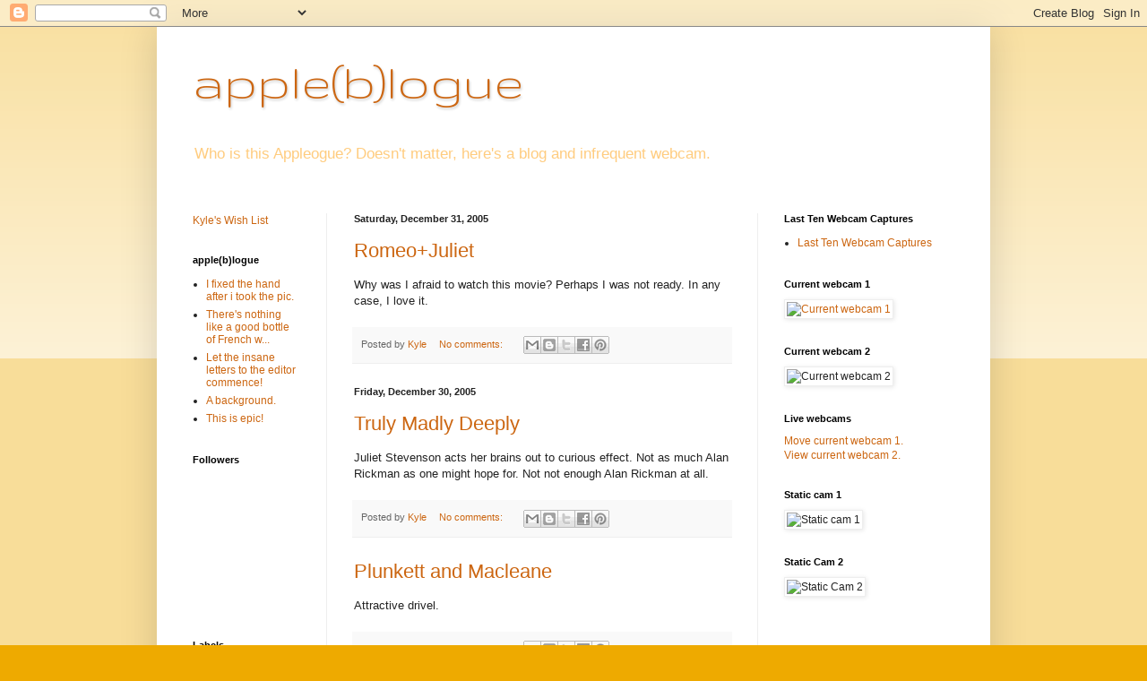

--- FILE ---
content_type: text/html; charset=UTF-8
request_url: https://appleogue.blogspot.com/2005/
body_size: 37372
content:
<!DOCTYPE html>
<html class='v2' dir='ltr' lang='en-US'>
<head>
<link href='https://www.blogger.com/static/v1/widgets/335934321-css_bundle_v2.css' rel='stylesheet' type='text/css'/>
<meta content='width=1100' name='viewport'/>
<meta content='text/html; charset=UTF-8' http-equiv='Content-Type'/>
<meta content='blogger' name='generator'/>
<link href='https://appleogue.blogspot.com/favicon.ico' rel='icon' type='image/x-icon'/>
<link href='http://appleogue.blogspot.com/2005/' rel='canonical'/>
<link rel="alternate" type="application/atom+xml" title="apple(b)logue - Atom" href="https://appleogue.blogspot.com/feeds/posts/default" />
<link rel="alternate" type="application/rss+xml" title="apple(b)logue - RSS" href="https://appleogue.blogspot.com/feeds/posts/default?alt=rss" />
<link rel="service.post" type="application/atom+xml" title="apple(b)logue - Atom" href="https://www.blogger.com/feeds/3061952/posts/default" />
<!--Can't find substitution for tag [blog.ieCssRetrofitLinks]-->
<meta content='http://appleogue.blogspot.com/2005/' property='og:url'/>
<meta content='apple(b)logue' property='og:title'/>
<meta content='Who is this Appleogue? Doesn&#39;t matter, here&#39;s a blog and infrequent webcam.' property='og:description'/>
<title>apple(b)logue: 2005</title>
<style type='text/css'>@font-face{font-family:'Gruppo';font-style:normal;font-weight:400;font-display:swap;src:url(//fonts.gstatic.com/s/gruppo/v23/WwkfxPmzE06v_ZW1UHrBGoIAUOo5.woff2)format('woff2');unicode-range:U+0100-02BA,U+02BD-02C5,U+02C7-02CC,U+02CE-02D7,U+02DD-02FF,U+0304,U+0308,U+0329,U+1D00-1DBF,U+1E00-1E9F,U+1EF2-1EFF,U+2020,U+20A0-20AB,U+20AD-20C0,U+2113,U+2C60-2C7F,U+A720-A7FF;}@font-face{font-family:'Gruppo';font-style:normal;font-weight:400;font-display:swap;src:url(//fonts.gstatic.com/s/gruppo/v23/WwkfxPmzE06v_ZW1XnrBGoIAUA.woff2)format('woff2');unicode-range:U+0000-00FF,U+0131,U+0152-0153,U+02BB-02BC,U+02C6,U+02DA,U+02DC,U+0304,U+0308,U+0329,U+2000-206F,U+20AC,U+2122,U+2191,U+2193,U+2212,U+2215,U+FEFF,U+FFFD;}</style>
<style id='page-skin-1' type='text/css'><!--
/*
-----------------------------------------------
Blogger Template Style
Name:     Simple
Designer: Blogger
URL:      www.blogger.com
----------------------------------------------- */
/* Content
----------------------------------------------- */
body {
font: normal normal 12px Arial, Tahoma, Helvetica, FreeSans, sans-serif;
color: #222222;
background: #eeaa00 none repeat scroll top left;
padding: 0 40px 40px 40px;
}
html body .region-inner {
min-width: 0;
max-width: 100%;
width: auto;
}
h2 {
font-size: 22px;
}
a:link {
text-decoration:none;
color: #cc6611;
}
a:visited {
text-decoration:none;
color: #888888;
}
a:hover {
text-decoration:underline;
color: #ff9900;
}
.body-fauxcolumn-outer .fauxcolumn-inner {
background: transparent url(https://resources.blogblog.com/blogblog/data/1kt/simple/body_gradient_tile_light.png) repeat scroll top left;
_background-image: none;
}
.body-fauxcolumn-outer .cap-top {
position: absolute;
z-index: 1;
height: 400px;
width: 100%;
}
.body-fauxcolumn-outer .cap-top .cap-left {
width: 100%;
background: transparent url(https://resources.blogblog.com/blogblog/data/1kt/simple/gradients_light.png) repeat-x scroll top left;
_background-image: none;
}
.content-outer {
-moz-box-shadow: 0 0 40px rgba(0, 0, 0, .15);
-webkit-box-shadow: 0 0 5px rgba(0, 0, 0, .15);
-goog-ms-box-shadow: 0 0 10px #333333;
box-shadow: 0 0 40px rgba(0, 0, 0, .15);
margin-bottom: 1px;
}
.content-inner {
padding: 10px 10px;
}
.content-inner {
background-color: #ffffff;
}
/* Header
----------------------------------------------- */
.header-outer {
background: transparent url(//www.blogblog.com/1kt/simple/gradients_light.png) repeat-x scroll 0 -400px;
_background-image: none;
}
.Header h1 {
font: normal normal 60px Gruppo;
color: #cc6611;
text-shadow: 1px 2px 3px rgba(0, 0, 0, .2);
}
.Header h1 a {
color: #cc6611;
}
.Header .description {
font-size: 140%;
color: #ffcc7f;
}
.header-inner .Header .titlewrapper {
padding: 22px 30px;
}
.header-inner .Header .descriptionwrapper {
padding: 0 30px;
}
/* Tabs
----------------------------------------------- */
.tabs-inner .section:first-child {
border-top: 0 solid #eeeeee;
}
.tabs-inner .section:first-child ul {
margin-top: -0;
border-top: 0 solid #eeeeee;
border-left: 0 solid #eeeeee;
border-right: 0 solid #eeeeee;
}
.tabs-inner .widget ul {
background: #f5f5f5 url(https://resources.blogblog.com/blogblog/data/1kt/simple/gradients_light.png) repeat-x scroll 0 -800px;
_background-image: none;
border-bottom: 1px solid #eeeeee;
margin-top: 0;
margin-left: -30px;
margin-right: -30px;
}
.tabs-inner .widget li a {
display: inline-block;
padding: .6em 1em;
font: normal normal 14px Arial, Tahoma, Helvetica, FreeSans, sans-serif;
color: #999999;
border-left: 1px solid #ffffff;
border-right: 1px solid #eeeeee;
}
.tabs-inner .widget li:first-child a {
border-left: none;
}
.tabs-inner .widget li.selected a, .tabs-inner .widget li a:hover {
color: #000000;
background-color: #eeeeee;
text-decoration: none;
}
/* Columns
----------------------------------------------- */
.main-outer {
border-top: 0 solid #eeeeee;
}
.fauxcolumn-left-outer .fauxcolumn-inner {
border-right: 1px solid #eeeeee;
}
.fauxcolumn-right-outer .fauxcolumn-inner {
border-left: 1px solid #eeeeee;
}
/* Headings
----------------------------------------------- */
div.widget > h2,
div.widget h2.title {
margin: 0 0 1em 0;
font: normal bold 11px Arial, Tahoma, Helvetica, FreeSans, sans-serif;
color: #000000;
}
/* Widgets
----------------------------------------------- */
.widget .zippy {
color: #999999;
text-shadow: 2px 2px 1px rgba(0, 0, 0, .1);
}
.widget .popular-posts ul {
list-style: none;
}
/* Posts
----------------------------------------------- */
h2.date-header {
font: normal bold 11px Arial, Tahoma, Helvetica, FreeSans, sans-serif;
}
.date-header span {
background-color: transparent;
color: #222222;
padding: inherit;
letter-spacing: inherit;
margin: inherit;
}
.main-inner {
padding-top: 30px;
padding-bottom: 30px;
}
.main-inner .column-center-inner {
padding: 0 15px;
}
.main-inner .column-center-inner .section {
margin: 0 15px;
}
.post {
margin: 0 0 25px 0;
}
h3.post-title, .comments h4 {
font: normal normal 22px Arial, Tahoma, Helvetica, FreeSans, sans-serif;
margin: .75em 0 0;
}
.post-body {
font-size: 110%;
line-height: 1.4;
position: relative;
}
.post-body img, .post-body .tr-caption-container, .Profile img, .Image img,
.BlogList .item-thumbnail img {
padding: 2px;
background: #ffffff;
border: 1px solid #eeeeee;
-moz-box-shadow: 1px 1px 5px rgba(0, 0, 0, .1);
-webkit-box-shadow: 1px 1px 5px rgba(0, 0, 0, .1);
box-shadow: 1px 1px 5px rgba(0, 0, 0, .1);
}
.post-body img, .post-body .tr-caption-container {
padding: 5px;
}
.post-body .tr-caption-container {
color: #222222;
}
.post-body .tr-caption-container img {
padding: 0;
background: transparent;
border: none;
-moz-box-shadow: 0 0 0 rgba(0, 0, 0, .1);
-webkit-box-shadow: 0 0 0 rgba(0, 0, 0, .1);
box-shadow: 0 0 0 rgba(0, 0, 0, .1);
}
.post-header {
margin: 0 0 1.5em;
line-height: 1.6;
font-size: 90%;
}
.post-footer {
margin: 20px -2px 0;
padding: 5px 10px;
color: #666666;
background-color: #f9f9f9;
border-bottom: 1px solid #eeeeee;
line-height: 1.6;
font-size: 90%;
}
#comments .comment-author {
padding-top: 1.5em;
border-top: 1px solid #eeeeee;
background-position: 0 1.5em;
}
#comments .comment-author:first-child {
padding-top: 0;
border-top: none;
}
.avatar-image-container {
margin: .2em 0 0;
}
#comments .avatar-image-container img {
border: 1px solid #eeeeee;
}
/* Comments
----------------------------------------------- */
.comments .comments-content .icon.blog-author {
background-repeat: no-repeat;
background-image: url([data-uri]);
}
.comments .comments-content .loadmore a {
border-top: 1px solid #999999;
border-bottom: 1px solid #999999;
}
.comments .comment-thread.inline-thread {
background-color: #f9f9f9;
}
.comments .continue {
border-top: 2px solid #999999;
}
/* Accents
---------------------------------------------- */
.section-columns td.columns-cell {
border-left: 1px solid #eeeeee;
}
.blog-pager {
background: transparent none no-repeat scroll top center;
}
.blog-pager-older-link, .home-link,
.blog-pager-newer-link {
background-color: #ffffff;
padding: 5px;
}
.footer-outer {
border-top: 0 dashed #bbbbbb;
}
/* Mobile
----------------------------------------------- */
body.mobile  {
background-size: auto;
}
.mobile .body-fauxcolumn-outer {
background: transparent none repeat scroll top left;
}
.mobile .body-fauxcolumn-outer .cap-top {
background-size: 100% auto;
}
.mobile .content-outer {
-webkit-box-shadow: 0 0 3px rgba(0, 0, 0, .15);
box-shadow: 0 0 3px rgba(0, 0, 0, .15);
}
.mobile .tabs-inner .widget ul {
margin-left: 0;
margin-right: 0;
}
.mobile .post {
margin: 0;
}
.mobile .main-inner .column-center-inner .section {
margin: 0;
}
.mobile .date-header span {
padding: 0.1em 10px;
margin: 0 -10px;
}
.mobile h3.post-title {
margin: 0;
}
.mobile .blog-pager {
background: transparent none no-repeat scroll top center;
}
.mobile .footer-outer {
border-top: none;
}
.mobile .main-inner, .mobile .footer-inner {
background-color: #ffffff;
}
.mobile-index-contents {
color: #222222;
}
.mobile-link-button {
background-color: #cc6611;
}
.mobile-link-button a:link, .mobile-link-button a:visited {
color: #ffffff;
}
.mobile .tabs-inner .section:first-child {
border-top: none;
}
.mobile .tabs-inner .PageList .widget-content {
background-color: #eeeeee;
color: #000000;
border-top: 1px solid #eeeeee;
border-bottom: 1px solid #eeeeee;
}
.mobile .tabs-inner .PageList .widget-content .pagelist-arrow {
border-left: 1px solid #eeeeee;
}

--></style>
<style id='template-skin-1' type='text/css'><!--
body {
min-width: 930px;
}
.content-outer, .content-fauxcolumn-outer, .region-inner {
min-width: 930px;
max-width: 930px;
_width: 930px;
}
.main-inner .columns {
padding-left: 180px;
padding-right: 250px;
}
.main-inner .fauxcolumn-center-outer {
left: 180px;
right: 250px;
/* IE6 does not respect left and right together */
_width: expression(this.parentNode.offsetWidth -
parseInt("180px") -
parseInt("250px") + 'px');
}
.main-inner .fauxcolumn-left-outer {
width: 180px;
}
.main-inner .fauxcolumn-right-outer {
width: 250px;
}
.main-inner .column-left-outer {
width: 180px;
right: 100%;
margin-left: -180px;
}
.main-inner .column-right-outer {
width: 250px;
margin-right: -250px;
}
#layout {
min-width: 0;
}
#layout .content-outer {
min-width: 0;
width: 800px;
}
#layout .region-inner {
min-width: 0;
width: auto;
}
body#layout div.add_widget {
padding: 8px;
}
body#layout div.add_widget a {
margin-left: 32px;
}
--></style>
<link href='https://www.blogger.com/dyn-css/authorization.css?targetBlogID=3061952&amp;zx=d4250f31-0aee-43ae-93cc-c785691638c1' media='none' onload='if(media!=&#39;all&#39;)media=&#39;all&#39;' rel='stylesheet'/><noscript><link href='https://www.blogger.com/dyn-css/authorization.css?targetBlogID=3061952&amp;zx=d4250f31-0aee-43ae-93cc-c785691638c1' rel='stylesheet'/></noscript>
<meta name='google-adsense-platform-account' content='ca-host-pub-1556223355139109'/>
<meta name='google-adsense-platform-domain' content='blogspot.com'/>

</head>
<body class='loading variant-bold'>
<div class='navbar section' id='navbar' name='Navbar'><div class='widget Navbar' data-version='1' id='Navbar1'><script type="text/javascript">
    function setAttributeOnload(object, attribute, val) {
      if(window.addEventListener) {
        window.addEventListener('load',
          function(){ object[attribute] = val; }, false);
      } else {
        window.attachEvent('onload', function(){ object[attribute] = val; });
      }
    }
  </script>
<div id="navbar-iframe-container"></div>
<script type="text/javascript" src="https://apis.google.com/js/platform.js"></script>
<script type="text/javascript">
      gapi.load("gapi.iframes:gapi.iframes.style.bubble", function() {
        if (gapi.iframes && gapi.iframes.getContext) {
          gapi.iframes.getContext().openChild({
              url: 'https://www.blogger.com/navbar/3061952?origin\x3dhttps://appleogue.blogspot.com',
              where: document.getElementById("navbar-iframe-container"),
              id: "navbar-iframe"
          });
        }
      });
    </script><script type="text/javascript">
(function() {
var script = document.createElement('script');
script.type = 'text/javascript';
script.src = '//pagead2.googlesyndication.com/pagead/js/google_top_exp.js';
var head = document.getElementsByTagName('head')[0];
if (head) {
head.appendChild(script);
}})();
</script>
</div></div>
<div class='body-fauxcolumns'>
<div class='fauxcolumn-outer body-fauxcolumn-outer'>
<div class='cap-top'>
<div class='cap-left'></div>
<div class='cap-right'></div>
</div>
<div class='fauxborder-left'>
<div class='fauxborder-right'></div>
<div class='fauxcolumn-inner'>
</div>
</div>
<div class='cap-bottom'>
<div class='cap-left'></div>
<div class='cap-right'></div>
</div>
</div>
</div>
<div class='content'>
<div class='content-fauxcolumns'>
<div class='fauxcolumn-outer content-fauxcolumn-outer'>
<div class='cap-top'>
<div class='cap-left'></div>
<div class='cap-right'></div>
</div>
<div class='fauxborder-left'>
<div class='fauxborder-right'></div>
<div class='fauxcolumn-inner'>
</div>
</div>
<div class='cap-bottom'>
<div class='cap-left'></div>
<div class='cap-right'></div>
</div>
</div>
</div>
<div class='content-outer'>
<div class='content-cap-top cap-top'>
<div class='cap-left'></div>
<div class='cap-right'></div>
</div>
<div class='fauxborder-left content-fauxborder-left'>
<div class='fauxborder-right content-fauxborder-right'></div>
<div class='content-inner'>
<header>
<div class='header-outer'>
<div class='header-cap-top cap-top'>
<div class='cap-left'></div>
<div class='cap-right'></div>
</div>
<div class='fauxborder-left header-fauxborder-left'>
<div class='fauxborder-right header-fauxborder-right'></div>
<div class='region-inner header-inner'>
<div class='header section' id='header' name='Header'><div class='widget Header' data-version='1' id='Header1'>
<div id='header-inner'>
<div class='titlewrapper'>
<h1 class='title'>
<a href='https://appleogue.blogspot.com/'>
apple(b)logue
</a>
</h1>
</div>
<div class='descriptionwrapper'>
<p class='description'><span>Who is this Appleogue? Doesn't matter, here's a blog and infrequent webcam.</span></p>
</div>
</div>
</div></div>
</div>
</div>
<div class='header-cap-bottom cap-bottom'>
<div class='cap-left'></div>
<div class='cap-right'></div>
</div>
</div>
</header>
<div class='tabs-outer'>
<div class='tabs-cap-top cap-top'>
<div class='cap-left'></div>
<div class='cap-right'></div>
</div>
<div class='fauxborder-left tabs-fauxborder-left'>
<div class='fauxborder-right tabs-fauxborder-right'></div>
<div class='region-inner tabs-inner'>
<div class='tabs no-items section' id='crosscol' name='Cross-Column'></div>
<div class='tabs no-items section' id='crosscol-overflow' name='Cross-Column 2'></div>
</div>
</div>
<div class='tabs-cap-bottom cap-bottom'>
<div class='cap-left'></div>
<div class='cap-right'></div>
</div>
</div>
<div class='main-outer'>
<div class='main-cap-top cap-top'>
<div class='cap-left'></div>
<div class='cap-right'></div>
</div>
<div class='fauxborder-left main-fauxborder-left'>
<div class='fauxborder-right main-fauxborder-right'></div>
<div class='region-inner main-inner'>
<div class='columns fauxcolumns'>
<div class='fauxcolumn-outer fauxcolumn-center-outer'>
<div class='cap-top'>
<div class='cap-left'></div>
<div class='cap-right'></div>
</div>
<div class='fauxborder-left'>
<div class='fauxborder-right'></div>
<div class='fauxcolumn-inner'>
</div>
</div>
<div class='cap-bottom'>
<div class='cap-left'></div>
<div class='cap-right'></div>
</div>
</div>
<div class='fauxcolumn-outer fauxcolumn-left-outer'>
<div class='cap-top'>
<div class='cap-left'></div>
<div class='cap-right'></div>
</div>
<div class='fauxborder-left'>
<div class='fauxborder-right'></div>
<div class='fauxcolumn-inner'>
</div>
</div>
<div class='cap-bottom'>
<div class='cap-left'></div>
<div class='cap-right'></div>
</div>
</div>
<div class='fauxcolumn-outer fauxcolumn-right-outer'>
<div class='cap-top'>
<div class='cap-left'></div>
<div class='cap-right'></div>
</div>
<div class='fauxborder-left'>
<div class='fauxborder-right'></div>
<div class='fauxcolumn-inner'>
</div>
</div>
<div class='cap-bottom'>
<div class='cap-left'></div>
<div class='cap-right'></div>
</div>
</div>
<!-- corrects IE6 width calculation -->
<div class='columns-inner'>
<div class='column-center-outer'>
<div class='column-center-inner'>
<div class='main section' id='main' name='Main'><div class='widget Blog' data-version='1' id='Blog1'>
<div class='blog-posts hfeed'>

          <div class="date-outer">
        
<h2 class='date-header'><span>Saturday, December 31, 2005</span></h2>

          <div class="date-posts">
        
<div class='post-outer'>
<div class='post hentry uncustomized-post-template' itemprop='blogPost' itemscope='itemscope' itemtype='http://schema.org/BlogPosting'>
<meta content='3061952' itemprop='blogId'/>
<meta content='113601656907486492' itemprop='postId'/>
<a name='113601656907486492'></a>
<h3 class='post-title entry-title' itemprop='name'>
<a href='https://appleogue.blogspot.com/2005/12/romeojuliet.html'>Romeo+Juliet</a>
</h3>
<div class='post-header'>
<div class='post-header-line-1'></div>
</div>
<div class='post-body entry-content' id='post-body-113601656907486492' itemprop='description articleBody'>
Why was I afraid to watch this movie? Perhaps I was not ready. In any case, I love it.
<div style='clear: both;'></div>
</div>
<div class='post-footer'>
<div class='post-footer-line post-footer-line-1'>
<span class='post-author vcard'>
Posted by
<span class='fn' itemprop='author' itemscope='itemscope' itemtype='http://schema.org/Person'>
<meta content='https://www.blogger.com/profile/15086574507130527469' itemprop='url'/>
<a class='g-profile' href='https://www.blogger.com/profile/15086574507130527469' rel='author' title='author profile'>
<span itemprop='name'>Kyle</span>
</a>
</span>
</span>
<span class='post-timestamp'>
</span>
<span class='post-comment-link'>
<a class='comment-link' href='https://appleogue.blogspot.com/2005/12/romeojuliet.html#comment-form' onclick=''>
No comments:
  </a>
</span>
<span class='post-icons'>
</span>
<div class='post-share-buttons goog-inline-block'>
<a class='goog-inline-block share-button sb-email' href='https://www.blogger.com/share-post.g?blogID=3061952&postID=113601656907486492&target=email' target='_blank' title='Email This'><span class='share-button-link-text'>Email This</span></a><a class='goog-inline-block share-button sb-blog' href='https://www.blogger.com/share-post.g?blogID=3061952&postID=113601656907486492&target=blog' onclick='window.open(this.href, "_blank", "height=270,width=475"); return false;' target='_blank' title='BlogThis!'><span class='share-button-link-text'>BlogThis!</span></a><a class='goog-inline-block share-button sb-twitter' href='https://www.blogger.com/share-post.g?blogID=3061952&postID=113601656907486492&target=twitter' target='_blank' title='Share to X'><span class='share-button-link-text'>Share to X</span></a><a class='goog-inline-block share-button sb-facebook' href='https://www.blogger.com/share-post.g?blogID=3061952&postID=113601656907486492&target=facebook' onclick='window.open(this.href, "_blank", "height=430,width=640"); return false;' target='_blank' title='Share to Facebook'><span class='share-button-link-text'>Share to Facebook</span></a><a class='goog-inline-block share-button sb-pinterest' href='https://www.blogger.com/share-post.g?blogID=3061952&postID=113601656907486492&target=pinterest' target='_blank' title='Share to Pinterest'><span class='share-button-link-text'>Share to Pinterest</span></a>
</div>
</div>
<div class='post-footer-line post-footer-line-2'>
<span class='post-labels'>
</span>
</div>
<div class='post-footer-line post-footer-line-3'>
<span class='post-location'>
</span>
</div>
</div>
</div>
</div>

          </div></div>
        

          <div class="date-outer">
        
<h2 class='date-header'><span>Friday, December 30, 2005</span></h2>

          <div class="date-posts">
        
<div class='post-outer'>
<div class='post hentry uncustomized-post-template' itemprop='blogPost' itemscope='itemscope' itemtype='http://schema.org/BlogPosting'>
<meta content='3061952' itemprop='blogId'/>
<meta content='113599276695740842' itemprop='postId'/>
<a name='113599276695740842'></a>
<h3 class='post-title entry-title' itemprop='name'>
<a href='https://appleogue.blogspot.com/2005/12/truly-madly-deeply.html'>Truly Madly Deeply</a>
</h3>
<div class='post-header'>
<div class='post-header-line-1'></div>
</div>
<div class='post-body entry-content' id='post-body-113599276695740842' itemprop='description articleBody'>
Juliet Stevenson acts her brains out to curious effect. Not as much Alan Rickman as one might hope for. Not not enough Alan Rickman at all.
<div style='clear: both;'></div>
</div>
<div class='post-footer'>
<div class='post-footer-line post-footer-line-1'>
<span class='post-author vcard'>
Posted by
<span class='fn' itemprop='author' itemscope='itemscope' itemtype='http://schema.org/Person'>
<meta content='https://www.blogger.com/profile/15086574507130527469' itemprop='url'/>
<a class='g-profile' href='https://www.blogger.com/profile/15086574507130527469' rel='author' title='author profile'>
<span itemprop='name'>Kyle</span>
</a>
</span>
</span>
<span class='post-timestamp'>
</span>
<span class='post-comment-link'>
<a class='comment-link' href='https://appleogue.blogspot.com/2005/12/truly-madly-deeply.html#comment-form' onclick=''>
No comments:
  </a>
</span>
<span class='post-icons'>
</span>
<div class='post-share-buttons goog-inline-block'>
<a class='goog-inline-block share-button sb-email' href='https://www.blogger.com/share-post.g?blogID=3061952&postID=113599276695740842&target=email' target='_blank' title='Email This'><span class='share-button-link-text'>Email This</span></a><a class='goog-inline-block share-button sb-blog' href='https://www.blogger.com/share-post.g?blogID=3061952&postID=113599276695740842&target=blog' onclick='window.open(this.href, "_blank", "height=270,width=475"); return false;' target='_blank' title='BlogThis!'><span class='share-button-link-text'>BlogThis!</span></a><a class='goog-inline-block share-button sb-twitter' href='https://www.blogger.com/share-post.g?blogID=3061952&postID=113599276695740842&target=twitter' target='_blank' title='Share to X'><span class='share-button-link-text'>Share to X</span></a><a class='goog-inline-block share-button sb-facebook' href='https://www.blogger.com/share-post.g?blogID=3061952&postID=113599276695740842&target=facebook' onclick='window.open(this.href, "_blank", "height=430,width=640"); return false;' target='_blank' title='Share to Facebook'><span class='share-button-link-text'>Share to Facebook</span></a><a class='goog-inline-block share-button sb-pinterest' href='https://www.blogger.com/share-post.g?blogID=3061952&postID=113599276695740842&target=pinterest' target='_blank' title='Share to Pinterest'><span class='share-button-link-text'>Share to Pinterest</span></a>
</div>
</div>
<div class='post-footer-line post-footer-line-2'>
<span class='post-labels'>
</span>
</div>
<div class='post-footer-line post-footer-line-3'>
<span class='post-location'>
</span>
</div>
</div>
</div>
</div>
<div class='post-outer'>
<div class='post hentry uncustomized-post-template' itemprop='blogPost' itemscope='itemscope' itemtype='http://schema.org/BlogPosting'>
<meta content='3061952' itemprop='blogId'/>
<meta content='113599268889808342' itemprop='postId'/>
<a name='113599268889808342'></a>
<h3 class='post-title entry-title' itemprop='name'>
<a href='https://appleogue.blogspot.com/2005/12/plunkett-and-macleane.html'>Plunkett and Macleane</a>
</h3>
<div class='post-header'>
<div class='post-header-line-1'></div>
</div>
<div class='post-body entry-content' id='post-body-113599268889808342' itemprop='description articleBody'>
Attractive drivel.
<div style='clear: both;'></div>
</div>
<div class='post-footer'>
<div class='post-footer-line post-footer-line-1'>
<span class='post-author vcard'>
Posted by
<span class='fn' itemprop='author' itemscope='itemscope' itemtype='http://schema.org/Person'>
<meta content='https://www.blogger.com/profile/15086574507130527469' itemprop='url'/>
<a class='g-profile' href='https://www.blogger.com/profile/15086574507130527469' rel='author' title='author profile'>
<span itemprop='name'>Kyle</span>
</a>
</span>
</span>
<span class='post-timestamp'>
</span>
<span class='post-comment-link'>
<a class='comment-link' href='https://appleogue.blogspot.com/2005/12/plunkett-and-macleane.html#comment-form' onclick=''>
No comments:
  </a>
</span>
<span class='post-icons'>
</span>
<div class='post-share-buttons goog-inline-block'>
<a class='goog-inline-block share-button sb-email' href='https://www.blogger.com/share-post.g?blogID=3061952&postID=113599268889808342&target=email' target='_blank' title='Email This'><span class='share-button-link-text'>Email This</span></a><a class='goog-inline-block share-button sb-blog' href='https://www.blogger.com/share-post.g?blogID=3061952&postID=113599268889808342&target=blog' onclick='window.open(this.href, "_blank", "height=270,width=475"); return false;' target='_blank' title='BlogThis!'><span class='share-button-link-text'>BlogThis!</span></a><a class='goog-inline-block share-button sb-twitter' href='https://www.blogger.com/share-post.g?blogID=3061952&postID=113599268889808342&target=twitter' target='_blank' title='Share to X'><span class='share-button-link-text'>Share to X</span></a><a class='goog-inline-block share-button sb-facebook' href='https://www.blogger.com/share-post.g?blogID=3061952&postID=113599268889808342&target=facebook' onclick='window.open(this.href, "_blank", "height=430,width=640"); return false;' target='_blank' title='Share to Facebook'><span class='share-button-link-text'>Share to Facebook</span></a><a class='goog-inline-block share-button sb-pinterest' href='https://www.blogger.com/share-post.g?blogID=3061952&postID=113599268889808342&target=pinterest' target='_blank' title='Share to Pinterest'><span class='share-button-link-text'>Share to Pinterest</span></a>
</div>
</div>
<div class='post-footer-line post-footer-line-2'>
<span class='post-labels'>
</span>
</div>
<div class='post-footer-line post-footer-line-3'>
<span class='post-location'>
</span>
</div>
</div>
</div>
</div>
<div class='post-outer'>
<div class='post hentry uncustomized-post-template' itemprop='blogPost' itemscope='itemscope' itemtype='http://schema.org/BlogPosting'>
<meta content='3061952' itemprop='blogId'/>
<meta content='113599266432738600' itemprop='postId'/>
<a name='113599266432738600'></a>
<h3 class='post-title entry-title' itemprop='name'>
<a href='https://appleogue.blogspot.com/2005/12/nausicaa.html'>Nausicaa</a>
</h3>
<div class='post-header'>
<div class='post-header-line-1'></div>
</div>
<div class='post-body entry-content' id='post-body-113599266432738600' itemprop='description articleBody'>
I saw this originally ages ago in the depths of the VHS era. I love it.
<div style='clear: both;'></div>
</div>
<div class='post-footer'>
<div class='post-footer-line post-footer-line-1'>
<span class='post-author vcard'>
Posted by
<span class='fn' itemprop='author' itemscope='itemscope' itemtype='http://schema.org/Person'>
<meta content='https://www.blogger.com/profile/15086574507130527469' itemprop='url'/>
<a class='g-profile' href='https://www.blogger.com/profile/15086574507130527469' rel='author' title='author profile'>
<span itemprop='name'>Kyle</span>
</a>
</span>
</span>
<span class='post-timestamp'>
</span>
<span class='post-comment-link'>
<a class='comment-link' href='https://appleogue.blogspot.com/2005/12/nausicaa.html#comment-form' onclick=''>
No comments:
  </a>
</span>
<span class='post-icons'>
</span>
<div class='post-share-buttons goog-inline-block'>
<a class='goog-inline-block share-button sb-email' href='https://www.blogger.com/share-post.g?blogID=3061952&postID=113599266432738600&target=email' target='_blank' title='Email This'><span class='share-button-link-text'>Email This</span></a><a class='goog-inline-block share-button sb-blog' href='https://www.blogger.com/share-post.g?blogID=3061952&postID=113599266432738600&target=blog' onclick='window.open(this.href, "_blank", "height=270,width=475"); return false;' target='_blank' title='BlogThis!'><span class='share-button-link-text'>BlogThis!</span></a><a class='goog-inline-block share-button sb-twitter' href='https://www.blogger.com/share-post.g?blogID=3061952&postID=113599266432738600&target=twitter' target='_blank' title='Share to X'><span class='share-button-link-text'>Share to X</span></a><a class='goog-inline-block share-button sb-facebook' href='https://www.blogger.com/share-post.g?blogID=3061952&postID=113599266432738600&target=facebook' onclick='window.open(this.href, "_blank", "height=430,width=640"); return false;' target='_blank' title='Share to Facebook'><span class='share-button-link-text'>Share to Facebook</span></a><a class='goog-inline-block share-button sb-pinterest' href='https://www.blogger.com/share-post.g?blogID=3061952&postID=113599266432738600&target=pinterest' target='_blank' title='Share to Pinterest'><span class='share-button-link-text'>Share to Pinterest</span></a>
</div>
</div>
<div class='post-footer-line post-footer-line-2'>
<span class='post-labels'>
</span>
</div>
<div class='post-footer-line post-footer-line-3'>
<span class='post-location'>
</span>
</div>
</div>
</div>
</div>
<div class='post-outer'>
<div class='post hentry uncustomized-post-template' itemprop='blogPost' itemscope='itemscope' itemtype='http://schema.org/BlogPosting'>
<meta content='3061952' itemprop='blogId'/>
<meta content='113599262875737911' itemprop='postId'/>
<a name='113599262875737911'></a>
<h3 class='post-title entry-title' itemprop='name'>
<a href='https://appleogue.blogspot.com/2005/12/princess-mononoke.html'>Princess Mononoke</a>
</h3>
<div class='post-header'>
<div class='post-header-line-1'></div>
</div>
<div class='post-body entry-content' id='post-body-113599262875737911' itemprop='description articleBody'>
Originally saw it on the big screen in the American version. It seems better acted in Japanese.
<div style='clear: both;'></div>
</div>
<div class='post-footer'>
<div class='post-footer-line post-footer-line-1'>
<span class='post-author vcard'>
Posted by
<span class='fn' itemprop='author' itemscope='itemscope' itemtype='http://schema.org/Person'>
<meta content='https://www.blogger.com/profile/15086574507130527469' itemprop='url'/>
<a class='g-profile' href='https://www.blogger.com/profile/15086574507130527469' rel='author' title='author profile'>
<span itemprop='name'>Kyle</span>
</a>
</span>
</span>
<span class='post-timestamp'>
</span>
<span class='post-comment-link'>
<a class='comment-link' href='https://appleogue.blogspot.com/2005/12/princess-mononoke.html#comment-form' onclick=''>
No comments:
  </a>
</span>
<span class='post-icons'>
</span>
<div class='post-share-buttons goog-inline-block'>
<a class='goog-inline-block share-button sb-email' href='https://www.blogger.com/share-post.g?blogID=3061952&postID=113599262875737911&target=email' target='_blank' title='Email This'><span class='share-button-link-text'>Email This</span></a><a class='goog-inline-block share-button sb-blog' href='https://www.blogger.com/share-post.g?blogID=3061952&postID=113599262875737911&target=blog' onclick='window.open(this.href, "_blank", "height=270,width=475"); return false;' target='_blank' title='BlogThis!'><span class='share-button-link-text'>BlogThis!</span></a><a class='goog-inline-block share-button sb-twitter' href='https://www.blogger.com/share-post.g?blogID=3061952&postID=113599262875737911&target=twitter' target='_blank' title='Share to X'><span class='share-button-link-text'>Share to X</span></a><a class='goog-inline-block share-button sb-facebook' href='https://www.blogger.com/share-post.g?blogID=3061952&postID=113599262875737911&target=facebook' onclick='window.open(this.href, "_blank", "height=430,width=640"); return false;' target='_blank' title='Share to Facebook'><span class='share-button-link-text'>Share to Facebook</span></a><a class='goog-inline-block share-button sb-pinterest' href='https://www.blogger.com/share-post.g?blogID=3061952&postID=113599262875737911&target=pinterest' target='_blank' title='Share to Pinterest'><span class='share-button-link-text'>Share to Pinterest</span></a>
</div>
</div>
<div class='post-footer-line post-footer-line-2'>
<span class='post-labels'>
</span>
</div>
<div class='post-footer-line post-footer-line-3'>
<span class='post-location'>
</span>
</div>
</div>
</div>
</div>
<div class='post-outer'>
<div class='post hentry uncustomized-post-template' itemprop='blogPost' itemscope='itemscope' itemtype='http://schema.org/BlogPosting'>
<meta content='3061952' itemprop='blogId'/>
<meta content='113599247108508322' itemprop='postId'/>
<a name='113599247108508322'></a>
<h3 class='post-title entry-title' itemprop='name'>
<a href='http://www.netflix.com/MovieDisplay?movieid=60031267&trkid=134852'>Bad Santa</a>
</h3>
<div class='post-header'>
<div class='post-header-line-1'></div>
</div>
<div class='post-body entry-content' id='post-body-113599247108508322' itemprop='description articleBody'>
<a href="http://www.netflix.com/MovieDisplay?movieid=60031267&amp;trkid=134852">Bad Santa</a> is not a classic. Amusing if you are in the mood for pointless and crude. Farewell, John Ritter.
<div style='clear: both;'></div>
</div>
<div class='post-footer'>
<div class='post-footer-line post-footer-line-1'>
<span class='post-author vcard'>
Posted by
<span class='fn' itemprop='author' itemscope='itemscope' itemtype='http://schema.org/Person'>
<meta content='https://www.blogger.com/profile/15086574507130527469' itemprop='url'/>
<a class='g-profile' href='https://www.blogger.com/profile/15086574507130527469' rel='author' title='author profile'>
<span itemprop='name'>Kyle</span>
</a>
</span>
</span>
<span class='post-timestamp'>
</span>
<span class='post-comment-link'>
<a class='comment-link' href='https://appleogue.blogspot.com/2005/12/bad-santa.html#comment-form' onclick=''>
No comments:
  </a>
</span>
<span class='post-icons'>
</span>
<div class='post-share-buttons goog-inline-block'>
<a class='goog-inline-block share-button sb-email' href='https://www.blogger.com/share-post.g?blogID=3061952&postID=113599247108508322&target=email' target='_blank' title='Email This'><span class='share-button-link-text'>Email This</span></a><a class='goog-inline-block share-button sb-blog' href='https://www.blogger.com/share-post.g?blogID=3061952&postID=113599247108508322&target=blog' onclick='window.open(this.href, "_blank", "height=270,width=475"); return false;' target='_blank' title='BlogThis!'><span class='share-button-link-text'>BlogThis!</span></a><a class='goog-inline-block share-button sb-twitter' href='https://www.blogger.com/share-post.g?blogID=3061952&postID=113599247108508322&target=twitter' target='_blank' title='Share to X'><span class='share-button-link-text'>Share to X</span></a><a class='goog-inline-block share-button sb-facebook' href='https://www.blogger.com/share-post.g?blogID=3061952&postID=113599247108508322&target=facebook' onclick='window.open(this.href, "_blank", "height=430,width=640"); return false;' target='_blank' title='Share to Facebook'><span class='share-button-link-text'>Share to Facebook</span></a><a class='goog-inline-block share-button sb-pinterest' href='https://www.blogger.com/share-post.g?blogID=3061952&postID=113599247108508322&target=pinterest' target='_blank' title='Share to Pinterest'><span class='share-button-link-text'>Share to Pinterest</span></a>
</div>
</div>
<div class='post-footer-line post-footer-line-2'>
<span class='post-labels'>
</span>
</div>
<div class='post-footer-line post-footer-line-3'>
<span class='post-location'>
</span>
</div>
</div>
</div>
</div>
<div class='post-outer'>
<div class='post hentry uncustomized-post-template' itemprop='blogPost' itemscope='itemscope' itemtype='http://schema.org/BlogPosting'>
<meta content='3061952' itemprop='blogId'/>
<meta content='113599238952848001' itemprop='postId'/>
<a name='113599238952848001'></a>
<h3 class='post-title entry-title' itemprop='name'>
<a href='http://www.netflix.com/MovieDisplay?movieid=70011204&trkid=134852'>SpongeBob SquarePants: The Movie</a>
</h3>
<div class='post-header'>
<div class='post-header-line-1'></div>
</div>
<div class='post-body entry-content' id='post-body-113599238952848001' itemprop='description articleBody'>
<a href="http://www.netflix.com/MovieDisplay?movieid=70011204&amp;trkid=134852">SBSP: The Movie</a> is not as delightful as the show. The fourth wall segments were especially weak in spite of reminding me of Seafair piracy. "I rode the Hasselhoff!"
<div style='clear: both;'></div>
</div>
<div class='post-footer'>
<div class='post-footer-line post-footer-line-1'>
<span class='post-author vcard'>
Posted by
<span class='fn' itemprop='author' itemscope='itemscope' itemtype='http://schema.org/Person'>
<meta content='https://www.blogger.com/profile/15086574507130527469' itemprop='url'/>
<a class='g-profile' href='https://www.blogger.com/profile/15086574507130527469' rel='author' title='author profile'>
<span itemprop='name'>Kyle</span>
</a>
</span>
</span>
<span class='post-timestamp'>
</span>
<span class='post-comment-link'>
<a class='comment-link' href='https://appleogue.blogspot.com/2005/12/spongebob-squarepants-movie.html#comment-form' onclick=''>
No comments:
  </a>
</span>
<span class='post-icons'>
</span>
<div class='post-share-buttons goog-inline-block'>
<a class='goog-inline-block share-button sb-email' href='https://www.blogger.com/share-post.g?blogID=3061952&postID=113599238952848001&target=email' target='_blank' title='Email This'><span class='share-button-link-text'>Email This</span></a><a class='goog-inline-block share-button sb-blog' href='https://www.blogger.com/share-post.g?blogID=3061952&postID=113599238952848001&target=blog' onclick='window.open(this.href, "_blank", "height=270,width=475"); return false;' target='_blank' title='BlogThis!'><span class='share-button-link-text'>BlogThis!</span></a><a class='goog-inline-block share-button sb-twitter' href='https://www.blogger.com/share-post.g?blogID=3061952&postID=113599238952848001&target=twitter' target='_blank' title='Share to X'><span class='share-button-link-text'>Share to X</span></a><a class='goog-inline-block share-button sb-facebook' href='https://www.blogger.com/share-post.g?blogID=3061952&postID=113599238952848001&target=facebook' onclick='window.open(this.href, "_blank", "height=430,width=640"); return false;' target='_blank' title='Share to Facebook'><span class='share-button-link-text'>Share to Facebook</span></a><a class='goog-inline-block share-button sb-pinterest' href='https://www.blogger.com/share-post.g?blogID=3061952&postID=113599238952848001&target=pinterest' target='_blank' title='Share to Pinterest'><span class='share-button-link-text'>Share to Pinterest</span></a>
</div>
</div>
<div class='post-footer-line post-footer-line-2'>
<span class='post-labels'>
</span>
</div>
<div class='post-footer-line post-footer-line-3'>
<span class='post-location'>
</span>
</div>
</div>
</div>
</div>
<div class='post-outer'>
<div class='post hentry uncustomized-post-template' itemprop='blogPost' itemscope='itemscope' itemtype='http://schema.org/BlogPosting'>
<meta content='3061952' itemprop='blogId'/>
<meta content='113598690894852783' itemprop='postId'/>
<a name='113598690894852783'></a>
<h3 class='post-title entry-title' itemprop='name'>
<a href='http://www.appleogue.net/20051230_Piraka_explore/index.html'>A Piraka Explores a Strange Cavern</a>
</h3>
<div class='post-header'>
<div class='post-header-line-1'></div>
</div>
<div class='post-body entry-content' id='post-body-113598690894852783' itemprop='description articleBody'>
<a href="http://www.appleogue.net/20051230_Piraka_explore/index.html">20051230_Piraka_explore</a>
<div style='clear: both;'></div>
</div>
<div class='post-footer'>
<div class='post-footer-line post-footer-line-1'>
<span class='post-author vcard'>
Posted by
<span class='fn' itemprop='author' itemscope='itemscope' itemtype='http://schema.org/Person'>
<meta content='https://www.blogger.com/profile/15086574507130527469' itemprop='url'/>
<a class='g-profile' href='https://www.blogger.com/profile/15086574507130527469' rel='author' title='author profile'>
<span itemprop='name'>Kyle</span>
</a>
</span>
</span>
<span class='post-timestamp'>
</span>
<span class='post-comment-link'>
<a class='comment-link' href='https://appleogue.blogspot.com/2005/12/piraka-explores-strange-cavern.html#comment-form' onclick=''>
No comments:
  </a>
</span>
<span class='post-icons'>
</span>
<div class='post-share-buttons goog-inline-block'>
<a class='goog-inline-block share-button sb-email' href='https://www.blogger.com/share-post.g?blogID=3061952&postID=113598690894852783&target=email' target='_blank' title='Email This'><span class='share-button-link-text'>Email This</span></a><a class='goog-inline-block share-button sb-blog' href='https://www.blogger.com/share-post.g?blogID=3061952&postID=113598690894852783&target=blog' onclick='window.open(this.href, "_blank", "height=270,width=475"); return false;' target='_blank' title='BlogThis!'><span class='share-button-link-text'>BlogThis!</span></a><a class='goog-inline-block share-button sb-twitter' href='https://www.blogger.com/share-post.g?blogID=3061952&postID=113598690894852783&target=twitter' target='_blank' title='Share to X'><span class='share-button-link-text'>Share to X</span></a><a class='goog-inline-block share-button sb-facebook' href='https://www.blogger.com/share-post.g?blogID=3061952&postID=113598690894852783&target=facebook' onclick='window.open(this.href, "_blank", "height=430,width=640"); return false;' target='_blank' title='Share to Facebook'><span class='share-button-link-text'>Share to Facebook</span></a><a class='goog-inline-block share-button sb-pinterest' href='https://www.blogger.com/share-post.g?blogID=3061952&postID=113598690894852783&target=pinterest' target='_blank' title='Share to Pinterest'><span class='share-button-link-text'>Share to Pinterest</span></a>
</div>
</div>
<div class='post-footer-line post-footer-line-2'>
<span class='post-labels'>
</span>
</div>
<div class='post-footer-line post-footer-line-3'>
<span class='post-location'>
</span>
</div>
</div>
</div>
</div>

          </div></div>
        

          <div class="date-outer">
        
<h2 class='date-header'><span>Friday, December 23, 2005</span></h2>

          <div class="date-posts">
        
<div class='post-outer'>
<div class='post hentry uncustomized-post-template' itemprop='blogPost' itemscope='itemscope' itemtype='http://schema.org/BlogPosting'>
<meta content='http://www.appleogue.net/uploaded_images/20051223_toamaiden024-743990.jpg' itemprop='image_url'/>
<meta content='3061952' itemprop='blogId'/>
<meta content='113539604596242124' itemprop='postId'/>
<a name='113539604596242124'></a>
<h3 class='post-title entry-title' itemprop='name'>
<a href='https://appleogue.blogspot.com/2005/12/piraka-smile.html'>Piraka Smile</a>
</h3>
<div class='post-header'>
<div class='post-header-line-1'></div>
</div>
<div class='post-body entry-content' id='post-body-113539604596242124' itemprop='description articleBody'>
<a href="http://www.appleogue.net/uploaded_images/20051223_toamaiden024-745051.jpg"><img alt="" border="0" src="https://lh3.googleusercontent.com/blogger_img_proxy/AEn0k_sePDgNvy83Ee4mefkPk_776pWjbD9QOMlPotyrhnm5ixSMFszuYZXcjYxU8DjH_3VhaLhF0MeNQvDsZWtpucPedJd_3xSXfr16WVI-9V7_lnwbeQPhrz4hc6m-bUWP8PuX4a56hKbqahdUdA=s0-d" style="cursor:hand"></A>&nbsp;&nbsp;<a href="http://picasa.google.com/" target="ext"><img align="middle" alt="Posted by Picasa" border="0" src="//photos1.blogger.com/pbp.gif" style="border: 0px none ; padding: 0px; background: transparent none repeat scroll 0% 50%; -moz-background-clip: initial; -moz-background-origin: initial; -moz-background-inline-policy: initial;"></a> 
<div style='clear: both;'></div>
</div>
<div class='post-footer'>
<div class='post-footer-line post-footer-line-1'>
<span class='post-author vcard'>
Posted by
<span class='fn' itemprop='author' itemscope='itemscope' itemtype='http://schema.org/Person'>
<meta content='https://www.blogger.com/profile/15086574507130527469' itemprop='url'/>
<a class='g-profile' href='https://www.blogger.com/profile/15086574507130527469' rel='author' title='author profile'>
<span itemprop='name'>Kyle</span>
</a>
</span>
</span>
<span class='post-timestamp'>
</span>
<span class='post-comment-link'>
<a class='comment-link' href='https://appleogue.blogspot.com/2005/12/piraka-smile.html#comment-form' onclick=''>
No comments:
  </a>
</span>
<span class='post-icons'>
</span>
<div class='post-share-buttons goog-inline-block'>
<a class='goog-inline-block share-button sb-email' href='https://www.blogger.com/share-post.g?blogID=3061952&postID=113539604596242124&target=email' target='_blank' title='Email This'><span class='share-button-link-text'>Email This</span></a><a class='goog-inline-block share-button sb-blog' href='https://www.blogger.com/share-post.g?blogID=3061952&postID=113539604596242124&target=blog' onclick='window.open(this.href, "_blank", "height=270,width=475"); return false;' target='_blank' title='BlogThis!'><span class='share-button-link-text'>BlogThis!</span></a><a class='goog-inline-block share-button sb-twitter' href='https://www.blogger.com/share-post.g?blogID=3061952&postID=113539604596242124&target=twitter' target='_blank' title='Share to X'><span class='share-button-link-text'>Share to X</span></a><a class='goog-inline-block share-button sb-facebook' href='https://www.blogger.com/share-post.g?blogID=3061952&postID=113539604596242124&target=facebook' onclick='window.open(this.href, "_blank", "height=430,width=640"); return false;' target='_blank' title='Share to Facebook'><span class='share-button-link-text'>Share to Facebook</span></a><a class='goog-inline-block share-button sb-pinterest' href='https://www.blogger.com/share-post.g?blogID=3061952&postID=113539604596242124&target=pinterest' target='_blank' title='Share to Pinterest'><span class='share-button-link-text'>Share to Pinterest</span></a>
</div>
</div>
<div class='post-footer-line post-footer-line-2'>
<span class='post-labels'>
</span>
</div>
<div class='post-footer-line post-footer-line-3'>
<span class='post-location'>
</span>
</div>
</div>
</div>
</div>

          </div></div>
        

          <div class="date-outer">
        
<h2 class='date-header'><span>Thursday, December 22, 2005</span></h2>

          <div class="date-posts">
        
<div class='post-outer'>
<div class='post hentry uncustomized-post-template' itemprop='blogPost' itemscope='itemscope' itemtype='http://schema.org/BlogPosting'>
<meta content='3061952' itemprop='blogId'/>
<meta content='113532375690444323' itemprop='postId'/>
<a name='113532375690444323'></a>
<h3 class='post-title entry-title' itemprop='name'>
<a href='http://www.netflix.com/MovieDisplay?movieid=60000661&trkid=134852'>Contempt</a>
</h3>
<div class='post-header'>
<div class='post-header-line-1'></div>
</div>
<div class='post-body entry-content' id='post-body-113532375690444323' itemprop='description articleBody'>
Great big compositions. Photography unlikely to be dated. But I was checking my watch. 
<div style='clear: both;'></div>
</div>
<div class='post-footer'>
<div class='post-footer-line post-footer-line-1'>
<span class='post-author vcard'>
Posted by
<span class='fn' itemprop='author' itemscope='itemscope' itemtype='http://schema.org/Person'>
<meta content='https://www.blogger.com/profile/15086574507130527469' itemprop='url'/>
<a class='g-profile' href='https://www.blogger.com/profile/15086574507130527469' rel='author' title='author profile'>
<span itemprop='name'>Kyle</span>
</a>
</span>
</span>
<span class='post-timestamp'>
</span>
<span class='post-comment-link'>
<a class='comment-link' href='https://appleogue.blogspot.com/2005/12/contempt.html#comment-form' onclick=''>
No comments:
  </a>
</span>
<span class='post-icons'>
</span>
<div class='post-share-buttons goog-inline-block'>
<a class='goog-inline-block share-button sb-email' href='https://www.blogger.com/share-post.g?blogID=3061952&postID=113532375690444323&target=email' target='_blank' title='Email This'><span class='share-button-link-text'>Email This</span></a><a class='goog-inline-block share-button sb-blog' href='https://www.blogger.com/share-post.g?blogID=3061952&postID=113532375690444323&target=blog' onclick='window.open(this.href, "_blank", "height=270,width=475"); return false;' target='_blank' title='BlogThis!'><span class='share-button-link-text'>BlogThis!</span></a><a class='goog-inline-block share-button sb-twitter' href='https://www.blogger.com/share-post.g?blogID=3061952&postID=113532375690444323&target=twitter' target='_blank' title='Share to X'><span class='share-button-link-text'>Share to X</span></a><a class='goog-inline-block share-button sb-facebook' href='https://www.blogger.com/share-post.g?blogID=3061952&postID=113532375690444323&target=facebook' onclick='window.open(this.href, "_blank", "height=430,width=640"); return false;' target='_blank' title='Share to Facebook'><span class='share-button-link-text'>Share to Facebook</span></a><a class='goog-inline-block share-button sb-pinterest' href='https://www.blogger.com/share-post.g?blogID=3061952&postID=113532375690444323&target=pinterest' target='_blank' title='Share to Pinterest'><span class='share-button-link-text'>Share to Pinterest</span></a>
</div>
</div>
<div class='post-footer-line post-footer-line-2'>
<span class='post-labels'>
</span>
</div>
<div class='post-footer-line post-footer-line-3'>
<span class='post-location'>
</span>
</div>
</div>
</div>
</div>
<div class='post-outer'>
<div class='post hentry uncustomized-post-template' itemprop='blogPost' itemscope='itemscope' itemtype='http://schema.org/BlogPosting'>
<meta content='3061952' itemprop='blogId'/>
<meta content='113532268757199274' itemprop='postId'/>
<a name='113532268757199274'></a>
<h3 class='post-title entry-title' itemprop='name'>
<a href='http://news.yahoo.com/s/nm/20051222/od_nm/media_planes_dc;_ylt=Ak_SMepCye.xjbOt4BaD_IUZ.3QA;_ylu=X3oDMTA3NW1oMDRpBHNlYwM3NTc-'>Planes in trouble become staple of US cable TV</a>
</h3>
<div class='post-header'>
<div class='post-header-line-1'></div>
</div>
<div class='post-body entry-content' id='post-body-113532268757199274' itemprop='description articleBody'>
Not again! People! <i>Media</i> is not a verb!<br /><br />"We live such a mediated existence anyway, it's refreshing to experience an event unmediated, especially if you don't have to leave your house,' McBride said."
<div style='clear: both;'></div>
</div>
<div class='post-footer'>
<div class='post-footer-line post-footer-line-1'>
<span class='post-author vcard'>
Posted by
<span class='fn' itemprop='author' itemscope='itemscope' itemtype='http://schema.org/Person'>
<meta content='https://www.blogger.com/profile/15086574507130527469' itemprop='url'/>
<a class='g-profile' href='https://www.blogger.com/profile/15086574507130527469' rel='author' title='author profile'>
<span itemprop='name'>Kyle</span>
</a>
</span>
</span>
<span class='post-timestamp'>
</span>
<span class='post-comment-link'>
<a class='comment-link' href='https://appleogue.blogspot.com/2005/12/planes-in-trouble-become-staple-of-us.html#comment-form' onclick=''>
1 comment:
  </a>
</span>
<span class='post-icons'>
</span>
<div class='post-share-buttons goog-inline-block'>
<a class='goog-inline-block share-button sb-email' href='https://www.blogger.com/share-post.g?blogID=3061952&postID=113532268757199274&target=email' target='_blank' title='Email This'><span class='share-button-link-text'>Email This</span></a><a class='goog-inline-block share-button sb-blog' href='https://www.blogger.com/share-post.g?blogID=3061952&postID=113532268757199274&target=blog' onclick='window.open(this.href, "_blank", "height=270,width=475"); return false;' target='_blank' title='BlogThis!'><span class='share-button-link-text'>BlogThis!</span></a><a class='goog-inline-block share-button sb-twitter' href='https://www.blogger.com/share-post.g?blogID=3061952&postID=113532268757199274&target=twitter' target='_blank' title='Share to X'><span class='share-button-link-text'>Share to X</span></a><a class='goog-inline-block share-button sb-facebook' href='https://www.blogger.com/share-post.g?blogID=3061952&postID=113532268757199274&target=facebook' onclick='window.open(this.href, "_blank", "height=430,width=640"); return false;' target='_blank' title='Share to Facebook'><span class='share-button-link-text'>Share to Facebook</span></a><a class='goog-inline-block share-button sb-pinterest' href='https://www.blogger.com/share-post.g?blogID=3061952&postID=113532268757199274&target=pinterest' target='_blank' title='Share to Pinterest'><span class='share-button-link-text'>Share to Pinterest</span></a>
</div>
</div>
<div class='post-footer-line post-footer-line-2'>
<span class='post-labels'>
</span>
</div>
<div class='post-footer-line post-footer-line-3'>
<span class='post-location'>
</span>
</div>
</div>
</div>
</div>
<div class='post-outer'>
<div class='post hentry uncustomized-post-template' itemprop='blogPost' itemscope='itemscope' itemtype='http://schema.org/BlogPosting'>
<meta content='3061952' itemprop='blogId'/>
<meta content='113527285994566020' itemprop='postId'/>
<a name='113527285994566020'></a>
<h3 class='post-title entry-title' itemprop='name'>
<a href='http://www.netflix.com/MovieDisplay?movieid=60029974&trkid=134852'>The Ladykillers</a>
</h3>
<div class='post-header'>
<div class='post-header-line-1'></div>
</div>
<div class='post-body entry-content' id='post-body-113527285994566020' itemprop='description articleBody'>
Not as hilarious as I remembered. Reasonably hilarious. All the characters , with the exception of "Missus Lopsided" and "Professor Marcus" come off much in the dinner theater mold. Very good dinner theater but they don't quite click. Alec Guinness isn't immune from this directorial effect but soldiers through to good results. Katie Johnson, however, seems to exist in a separate directorial realm of utter plausibility.
<div style='clear: both;'></div>
</div>
<div class='post-footer'>
<div class='post-footer-line post-footer-line-1'>
<span class='post-author vcard'>
Posted by
<span class='fn' itemprop='author' itemscope='itemscope' itemtype='http://schema.org/Person'>
<meta content='https://www.blogger.com/profile/15086574507130527469' itemprop='url'/>
<a class='g-profile' href='https://www.blogger.com/profile/15086574507130527469' rel='author' title='author profile'>
<span itemprop='name'>Kyle</span>
</a>
</span>
</span>
<span class='post-timestamp'>
</span>
<span class='post-comment-link'>
<a class='comment-link' href='https://appleogue.blogspot.com/2005/12/ladykillers.html#comment-form' onclick=''>
No comments:
  </a>
</span>
<span class='post-icons'>
</span>
<div class='post-share-buttons goog-inline-block'>
<a class='goog-inline-block share-button sb-email' href='https://www.blogger.com/share-post.g?blogID=3061952&postID=113527285994566020&target=email' target='_blank' title='Email This'><span class='share-button-link-text'>Email This</span></a><a class='goog-inline-block share-button sb-blog' href='https://www.blogger.com/share-post.g?blogID=3061952&postID=113527285994566020&target=blog' onclick='window.open(this.href, "_blank", "height=270,width=475"); return false;' target='_blank' title='BlogThis!'><span class='share-button-link-text'>BlogThis!</span></a><a class='goog-inline-block share-button sb-twitter' href='https://www.blogger.com/share-post.g?blogID=3061952&postID=113527285994566020&target=twitter' target='_blank' title='Share to X'><span class='share-button-link-text'>Share to X</span></a><a class='goog-inline-block share-button sb-facebook' href='https://www.blogger.com/share-post.g?blogID=3061952&postID=113527285994566020&target=facebook' onclick='window.open(this.href, "_blank", "height=430,width=640"); return false;' target='_blank' title='Share to Facebook'><span class='share-button-link-text'>Share to Facebook</span></a><a class='goog-inline-block share-button sb-pinterest' href='https://www.blogger.com/share-post.g?blogID=3061952&postID=113527285994566020&target=pinterest' target='_blank' title='Share to Pinterest'><span class='share-button-link-text'>Share to Pinterest</span></a>
</div>
</div>
<div class='post-footer-line post-footer-line-2'>
<span class='post-labels'>
</span>
</div>
<div class='post-footer-line post-footer-line-3'>
<span class='post-location'>
</span>
</div>
</div>
</div>
</div>
<div class='post-outer'>
<div class='post hentry uncustomized-post-template' itemprop='blogPost' itemscope='itemscope' itemtype='http://schema.org/BlogPosting'>
<meta content='3061952' itemprop='blogId'/>
<meta content='113527224289080145' itemprop='postId'/>
<a name='113527224289080145'></a>
<h3 class='post-title entry-title' itemprop='name'>
<a href='http://www.netflix.com/MovieDisplay?movieid=60029975&trkid=134852'>The Lavender Hill Mob</a>
</h3>
<div class='post-header'>
<div class='post-header-line-1'></div>
</div>
<div class='post-body entry-content' id='post-body-113527224289080145' itemprop='description articleBody'>
Great stuff. Even the bittiest of bit players in this are good. 
<div style='clear: both;'></div>
</div>
<div class='post-footer'>
<div class='post-footer-line post-footer-line-1'>
<span class='post-author vcard'>
Posted by
<span class='fn' itemprop='author' itemscope='itemscope' itemtype='http://schema.org/Person'>
<meta content='https://www.blogger.com/profile/15086574507130527469' itemprop='url'/>
<a class='g-profile' href='https://www.blogger.com/profile/15086574507130527469' rel='author' title='author profile'>
<span itemprop='name'>Kyle</span>
</a>
</span>
</span>
<span class='post-timestamp'>
</span>
<span class='post-comment-link'>
<a class='comment-link' href='https://appleogue.blogspot.com/2005/12/lavender-hill-mob.html#comment-form' onclick=''>
No comments:
  </a>
</span>
<span class='post-icons'>
</span>
<div class='post-share-buttons goog-inline-block'>
<a class='goog-inline-block share-button sb-email' href='https://www.blogger.com/share-post.g?blogID=3061952&postID=113527224289080145&target=email' target='_blank' title='Email This'><span class='share-button-link-text'>Email This</span></a><a class='goog-inline-block share-button sb-blog' href='https://www.blogger.com/share-post.g?blogID=3061952&postID=113527224289080145&target=blog' onclick='window.open(this.href, "_blank", "height=270,width=475"); return false;' target='_blank' title='BlogThis!'><span class='share-button-link-text'>BlogThis!</span></a><a class='goog-inline-block share-button sb-twitter' href='https://www.blogger.com/share-post.g?blogID=3061952&postID=113527224289080145&target=twitter' target='_blank' title='Share to X'><span class='share-button-link-text'>Share to X</span></a><a class='goog-inline-block share-button sb-facebook' href='https://www.blogger.com/share-post.g?blogID=3061952&postID=113527224289080145&target=facebook' onclick='window.open(this.href, "_blank", "height=430,width=640"); return false;' target='_blank' title='Share to Facebook'><span class='share-button-link-text'>Share to Facebook</span></a><a class='goog-inline-block share-button sb-pinterest' href='https://www.blogger.com/share-post.g?blogID=3061952&postID=113527224289080145&target=pinterest' target='_blank' title='Share to Pinterest'><span class='share-button-link-text'>Share to Pinterest</span></a>
</div>
</div>
<div class='post-footer-line post-footer-line-2'>
<span class='post-labels'>
</span>
</div>
<div class='post-footer-line post-footer-line-3'>
<span class='post-location'>
</span>
</div>
</div>
</div>
</div>

          </div></div>
        

          <div class="date-outer">
        
<h2 class='date-header'><span>Tuesday, December 20, 2005</span></h2>

          <div class="date-posts">
        
<div class='post-outer'>
<div class='post hentry uncustomized-post-template' itemprop='blogPost' itemscope='itemscope' itemtype='http://schema.org/BlogPosting'>
<meta content='http://www.appleogue.net/uploaded_images/DSCN0575-735260.JPG' itemprop='image_url'/>
<meta content='3061952' itemprop='blogId'/>
<meta content='113514503724024569' itemprop='postId'/>
<a name='113514503724024569'></a>
<h3 class='post-title entry-title' itemprop='name'>
<a href='https://appleogue.blogspot.com/2005/12/zamor-balls_20.html'>Zamor Balls</a>
</h3>
<div class='post-header'>
<div class='post-header-line-1'></div>
</div>
<div class='post-body entry-content' id='post-body-113514503724024569' itemprop='description articleBody'>
<a href="http://www.appleogue.net/uploaded_images/DSCN0575-736705.JPG"><br /><img alt="zamor balls" border="1" src="https://lh3.googleusercontent.com/blogger_img_proxy/AEn0k_upFShAJILPldr7N-Uv3ZYV9crclonuymmGDt-a9kyTzyuz9k6L6EsbEIwjOqwJ3fhjpxrrxcqYN3-u8bfu-mFro7mkJ0huSEu0Bolqm6yOonaOQDXoC36ffQnmnaau=s0-d" style="cursor:hand" width="240"></A>&nbsp;&nbsp;<a href="http://picasa.google.com/" target="ext"><img align="middle" alt="Posted by Picasa" border="0" src="//photos1.blogger.com/pbp.gif" style="border: 0px none ; padding: 0px; background: transparent none repeat scroll 0% 50%; -moz-background-clip: initial; -moz-background-origin: initial; -moz-background-inline-policy: initial;"></a>
<div style='clear: both;'></div>
</div>
<div class='post-footer'>
<div class='post-footer-line post-footer-line-1'>
<span class='post-author vcard'>
Posted by
<span class='fn' itemprop='author' itemscope='itemscope' itemtype='http://schema.org/Person'>
<meta content='https://www.blogger.com/profile/15086574507130527469' itemprop='url'/>
<a class='g-profile' href='https://www.blogger.com/profile/15086574507130527469' rel='author' title='author profile'>
<span itemprop='name'>Kyle</span>
</a>
</span>
</span>
<span class='post-timestamp'>
</span>
<span class='post-comment-link'>
<a class='comment-link' href='https://appleogue.blogspot.com/2005/12/zamor-balls_20.html#comment-form' onclick=''>
No comments:
  </a>
</span>
<span class='post-icons'>
</span>
<div class='post-share-buttons goog-inline-block'>
<a class='goog-inline-block share-button sb-email' href='https://www.blogger.com/share-post.g?blogID=3061952&postID=113514503724024569&target=email' target='_blank' title='Email This'><span class='share-button-link-text'>Email This</span></a><a class='goog-inline-block share-button sb-blog' href='https://www.blogger.com/share-post.g?blogID=3061952&postID=113514503724024569&target=blog' onclick='window.open(this.href, "_blank", "height=270,width=475"); return false;' target='_blank' title='BlogThis!'><span class='share-button-link-text'>BlogThis!</span></a><a class='goog-inline-block share-button sb-twitter' href='https://www.blogger.com/share-post.g?blogID=3061952&postID=113514503724024569&target=twitter' target='_blank' title='Share to X'><span class='share-button-link-text'>Share to X</span></a><a class='goog-inline-block share-button sb-facebook' href='https://www.blogger.com/share-post.g?blogID=3061952&postID=113514503724024569&target=facebook' onclick='window.open(this.href, "_blank", "height=430,width=640"); return false;' target='_blank' title='Share to Facebook'><span class='share-button-link-text'>Share to Facebook</span></a><a class='goog-inline-block share-button sb-pinterest' href='https://www.blogger.com/share-post.g?blogID=3061952&postID=113514503724024569&target=pinterest' target='_blank' title='Share to Pinterest'><span class='share-button-link-text'>Share to Pinterest</span></a>
</div>
</div>
<div class='post-footer-line post-footer-line-2'>
<span class='post-labels'>
</span>
</div>
<div class='post-footer-line post-footer-line-3'>
<span class='post-location'>
</span>
</div>
</div>
</div>
</div>
<div class='post-outer'>
<div class='post hentry uncustomized-post-template' itemprop='blogPost' itemscope='itemscope' itemtype='http://schema.org/BlogPosting'>
<meta content='http://www.appleogue.net/uploaded_images/DSCN0577-798263.JPG' itemprop='image_url'/>
<meta content='3061952' itemprop='blogId'/>
<meta content='113514499995544888' itemprop='postId'/>
<a name='113514499995544888'></a>
<h3 class='post-title entry-title' itemprop='name'>
<a href='https://appleogue.blogspot.com/2005/12/piraka-skull_20.html'>Piraka Skull</a>
</h3>
<div class='post-header'>
<div class='post-header-line-1'></div>
</div>
<div class='post-body entry-content' id='post-body-113514499995544888' itemprop='description articleBody'>
<a href="http://www.appleogue.net/uploaded_images/DSCN0577-799482.JPG"><img alt="" border="1" src="https://lh3.googleusercontent.com/blogger_img_proxy/AEn0k_txaYGle2N-B49-EFiSmYm6-xZmmsAGLJXVX2LS_gXfQ4b_0iL3nIizEMagtH9dfkmPFXMyrMRFpXcwQKhZci0uWSmNhIwzmySesYRJ7tmcKHwkHkuts8UwFGzL9eh6SQ=s0-d" style="cursor:hand" width="240"></A>&nbsp;<br />There is a word for giant-jawism but I can't remember it.&nbsp;<a href="http://picasa.google.com/" target="ext"><img align="middle" alt="Posted by Picasa" border="0" src="//photos1.blogger.com/pbp.gif" style="border: 0px none ; padding: 0px; background: transparent none repeat scroll 0% 50%; -moz-background-clip: initial; -moz-background-origin: initial; -moz-background-inline-policy: initial;"></a>
<div style='clear: both;'></div>
</div>
<div class='post-footer'>
<div class='post-footer-line post-footer-line-1'>
<span class='post-author vcard'>
Posted by
<span class='fn' itemprop='author' itemscope='itemscope' itemtype='http://schema.org/Person'>
<meta content='https://www.blogger.com/profile/15086574507130527469' itemprop='url'/>
<a class='g-profile' href='https://www.blogger.com/profile/15086574507130527469' rel='author' title='author profile'>
<span itemprop='name'>Kyle</span>
</a>
</span>
</span>
<span class='post-timestamp'>
</span>
<span class='post-comment-link'>
<a class='comment-link' href='https://appleogue.blogspot.com/2005/12/piraka-skull_20.html#comment-form' onclick=''>
1 comment:
  </a>
</span>
<span class='post-icons'>
</span>
<div class='post-share-buttons goog-inline-block'>
<a class='goog-inline-block share-button sb-email' href='https://www.blogger.com/share-post.g?blogID=3061952&postID=113514499995544888&target=email' target='_blank' title='Email This'><span class='share-button-link-text'>Email This</span></a><a class='goog-inline-block share-button sb-blog' href='https://www.blogger.com/share-post.g?blogID=3061952&postID=113514499995544888&target=blog' onclick='window.open(this.href, "_blank", "height=270,width=475"); return false;' target='_blank' title='BlogThis!'><span class='share-button-link-text'>BlogThis!</span></a><a class='goog-inline-block share-button sb-twitter' href='https://www.blogger.com/share-post.g?blogID=3061952&postID=113514499995544888&target=twitter' target='_blank' title='Share to X'><span class='share-button-link-text'>Share to X</span></a><a class='goog-inline-block share-button sb-facebook' href='https://www.blogger.com/share-post.g?blogID=3061952&postID=113514499995544888&target=facebook' onclick='window.open(this.href, "_blank", "height=430,width=640"); return false;' target='_blank' title='Share to Facebook'><span class='share-button-link-text'>Share to Facebook</span></a><a class='goog-inline-block share-button sb-pinterest' href='https://www.blogger.com/share-post.g?blogID=3061952&postID=113514499995544888&target=pinterest' target='_blank' title='Share to Pinterest'><span class='share-button-link-text'>Share to Pinterest</span></a>
</div>
</div>
<div class='post-footer-line post-footer-line-2'>
<span class='post-labels'>
</span>
</div>
<div class='post-footer-line post-footer-line-3'>
<span class='post-location'>
</span>
</div>
</div>
</div>
</div>
<div class='post-outer'>
<div class='post hentry uncustomized-post-template' itemprop='blogPost' itemscope='itemscope' itemtype='http://schema.org/BlogPosting'>
<meta content='http://www.appleogue.net/uploaded_images/DSCN0574-756522.JPG' itemprop='image_url'/>
<meta content='3061952' itemprop='blogId'/>
<meta content='113514495929586307' itemprop='postId'/>
<a name='113514495929586307'></a>
<h3 class='post-title entry-title' itemprop='name'>
<a href='https://appleogue.blogspot.com/2005/12/piraka-on-right.html'>Piraka on the Right</a>
</h3>
<div class='post-header'>
<div class='post-header-line-1'></div>
</div>
<div class='post-body entry-content' id='post-body-113514495929586307' itemprop='description articleBody'>
<a href="http://www.appleogue.net/uploaded_images/DSCN0574-758687.JPG"><img alt="" border="1" src="https://lh3.googleusercontent.com/blogger_img_proxy/AEn0k_v5I6GmtED1JDvWWa-8PFu6KXGd5sZ5SY8HKiI9FqP66VsVZEe0IRx5cZbhUKkf7Qp4YlNJzg3qlzBA-Z9Txn5GywfmnUCFlSizEmt4C0k70jD16ctFkACxcvxRIb9a=s0-d" style="cursor:hand" width="240"></A>&nbsp;<br /><br />They are big compared to the original figures.&nbsp;<a href="http://picasa.google.com/" target="ext"><img align="middle" alt="Posted by Picasa" border="0" src="//photos1.blogger.com/pbp.gif" style="border: 0px none ; padding: 0px; background: transparent none repeat scroll 0% 50%; -moz-background-clip: initial; -moz-background-origin: initial; -moz-background-inline-policy: initial;"></a>
<div style='clear: both;'></div>
</div>
<div class='post-footer'>
<div class='post-footer-line post-footer-line-1'>
<span class='post-author vcard'>
Posted by
<span class='fn' itemprop='author' itemscope='itemscope' itemtype='http://schema.org/Person'>
<meta content='https://www.blogger.com/profile/15086574507130527469' itemprop='url'/>
<a class='g-profile' href='https://www.blogger.com/profile/15086574507130527469' rel='author' title='author profile'>
<span itemprop='name'>Kyle</span>
</a>
</span>
</span>
<span class='post-timestamp'>
</span>
<span class='post-comment-link'>
<a class='comment-link' href='https://appleogue.blogspot.com/2005/12/piraka-on-right.html#comment-form' onclick=''>
No comments:
  </a>
</span>
<span class='post-icons'>
</span>
<div class='post-share-buttons goog-inline-block'>
<a class='goog-inline-block share-button sb-email' href='https://www.blogger.com/share-post.g?blogID=3061952&postID=113514495929586307&target=email' target='_blank' title='Email This'><span class='share-button-link-text'>Email This</span></a><a class='goog-inline-block share-button sb-blog' href='https://www.blogger.com/share-post.g?blogID=3061952&postID=113514495929586307&target=blog' onclick='window.open(this.href, "_blank", "height=270,width=475"); return false;' target='_blank' title='BlogThis!'><span class='share-button-link-text'>BlogThis!</span></a><a class='goog-inline-block share-button sb-twitter' href='https://www.blogger.com/share-post.g?blogID=3061952&postID=113514495929586307&target=twitter' target='_blank' title='Share to X'><span class='share-button-link-text'>Share to X</span></a><a class='goog-inline-block share-button sb-facebook' href='https://www.blogger.com/share-post.g?blogID=3061952&postID=113514495929586307&target=facebook' onclick='window.open(this.href, "_blank", "height=430,width=640"); return false;' target='_blank' title='Share to Facebook'><span class='share-button-link-text'>Share to Facebook</span></a><a class='goog-inline-block share-button sb-pinterest' href='https://www.blogger.com/share-post.g?blogID=3061952&postID=113514495929586307&target=pinterest' target='_blank' title='Share to Pinterest'><span class='share-button-link-text'>Share to Pinterest</span></a>
</div>
</div>
<div class='post-footer-line post-footer-line-2'>
<span class='post-labels'>
</span>
</div>
<div class='post-footer-line post-footer-line-3'>
<span class='post-location'>
</span>
</div>
</div>
</div>
</div>
<div class='post-outer'>
<div class='post hentry uncustomized-post-template' itemprop='blogPost' itemscope='itemscope' itemtype='http://schema.org/BlogPosting'>
<meta content='3061952' itemprop='blogId'/>
<meta content='113514405266584423' itemprop='postId'/>
<a name='113514405266584423'></a>
<h3 class='post-title entry-title' itemprop='name'>
<a href='https://appleogue.blogspot.com/2005/12/piraka-have-arrived.html'>Piraka Have Arrived</a>
</h3>
<div class='post-header'>
<div class='post-header-line-1'></div>
</div>
<div class='post-body entry-content' id='post-body-113514405266584423' itemprop='description articleBody'>
The most striking feature of the figure is a rubbery spine and face that branches out onto the upper arms. These rubber appendages are visciously and variously spined. The face wraps snugly around its hideous jaw and light-up brain.<br />The faces are very cartoony in comparison to the previous toys in the line. I am reminded of the characters from <span style="font-style:italic;">Small Soldiers</span>.<br />The green marbles are hollow plastic spheres called <span style="font-style:italic;">zamor </span>in the Bionicle nomenclature. They are ammo for a clever shooter (in the right hand).<br />The smaller figure on the left is one of the original Bionicle characters. The toys have become progressively larger and more articulated.
<div style='clear: both;'></div>
</div>
<div class='post-footer'>
<div class='post-footer-line post-footer-line-1'>
<span class='post-author vcard'>
Posted by
<span class='fn' itemprop='author' itemscope='itemscope' itemtype='http://schema.org/Person'>
<meta content='https://www.blogger.com/profile/15086574507130527469' itemprop='url'/>
<a class='g-profile' href='https://www.blogger.com/profile/15086574507130527469' rel='author' title='author profile'>
<span itemprop='name'>Kyle</span>
</a>
</span>
</span>
<span class='post-timestamp'>
</span>
<span class='post-comment-link'>
<a class='comment-link' href='https://appleogue.blogspot.com/2005/12/piraka-have-arrived.html#comment-form' onclick=''>
No comments:
  </a>
</span>
<span class='post-icons'>
</span>
<div class='post-share-buttons goog-inline-block'>
<a class='goog-inline-block share-button sb-email' href='https://www.blogger.com/share-post.g?blogID=3061952&postID=113514405266584423&target=email' target='_blank' title='Email This'><span class='share-button-link-text'>Email This</span></a><a class='goog-inline-block share-button sb-blog' href='https://www.blogger.com/share-post.g?blogID=3061952&postID=113514405266584423&target=blog' onclick='window.open(this.href, "_blank", "height=270,width=475"); return false;' target='_blank' title='BlogThis!'><span class='share-button-link-text'>BlogThis!</span></a><a class='goog-inline-block share-button sb-twitter' href='https://www.blogger.com/share-post.g?blogID=3061952&postID=113514405266584423&target=twitter' target='_blank' title='Share to X'><span class='share-button-link-text'>Share to X</span></a><a class='goog-inline-block share-button sb-facebook' href='https://www.blogger.com/share-post.g?blogID=3061952&postID=113514405266584423&target=facebook' onclick='window.open(this.href, "_blank", "height=430,width=640"); return false;' target='_blank' title='Share to Facebook'><span class='share-button-link-text'>Share to Facebook</span></a><a class='goog-inline-block share-button sb-pinterest' href='https://www.blogger.com/share-post.g?blogID=3061952&postID=113514405266584423&target=pinterest' target='_blank' title='Share to Pinterest'><span class='share-button-link-text'>Share to Pinterest</span></a>
</div>
</div>
<div class='post-footer-line post-footer-line-2'>
<span class='post-labels'>
</span>
</div>
<div class='post-footer-line post-footer-line-3'>
<span class='post-location'>
</span>
</div>
</div>
</div>
</div>
<div class='post-outer'>
<div class='post hentry uncustomized-post-template' itemprop='blogPost' itemscope='itemscope' itemtype='http://schema.org/BlogPosting'>
<meta content='3061952' itemprop='blogId'/>
<meta content='113509749552708350' itemprop='postId'/>
<a name='113509749552708350'></a>
<h3 class='post-title entry-title' itemprop='name'>
<a href='https://appleogue.blogspot.com/2005/12/judge-rules-against-pa-biology.html'>Judge rules against Pa. biology curriculum</a>
</h3>
<div class='post-header'>
<div class='post-header-line-1'></div>
</div>
<div class='post-body entry-content' id='post-body-113509749552708350' itemprop='description articleBody'>
This is good <a href="http://seattlepi.nwsource.com/national/1110AP_Evolution_Debate.html?source=mypi">news </a>but the job isn't done until the Bush hegemony is tossed on the trash heap of history. (Who used that phrase first?)<br /><br />hegemony_
<div style='clear: both;'></div>
</div>
<div class='post-footer'>
<div class='post-footer-line post-footer-line-1'>
<span class='post-author vcard'>
Posted by
<span class='fn' itemprop='author' itemscope='itemscope' itemtype='http://schema.org/Person'>
<meta content='https://www.blogger.com/profile/15086574507130527469' itemprop='url'/>
<a class='g-profile' href='https://www.blogger.com/profile/15086574507130527469' rel='author' title='author profile'>
<span itemprop='name'>Kyle</span>
</a>
</span>
</span>
<span class='post-timestamp'>
</span>
<span class='post-comment-link'>
<a class='comment-link' href='https://appleogue.blogspot.com/2005/12/judge-rules-against-pa-biology.html#comment-form' onclick=''>
No comments:
  </a>
</span>
<span class='post-icons'>
</span>
<div class='post-share-buttons goog-inline-block'>
<a class='goog-inline-block share-button sb-email' href='https://www.blogger.com/share-post.g?blogID=3061952&postID=113509749552708350&target=email' target='_blank' title='Email This'><span class='share-button-link-text'>Email This</span></a><a class='goog-inline-block share-button sb-blog' href='https://www.blogger.com/share-post.g?blogID=3061952&postID=113509749552708350&target=blog' onclick='window.open(this.href, "_blank", "height=270,width=475"); return false;' target='_blank' title='BlogThis!'><span class='share-button-link-text'>BlogThis!</span></a><a class='goog-inline-block share-button sb-twitter' href='https://www.blogger.com/share-post.g?blogID=3061952&postID=113509749552708350&target=twitter' target='_blank' title='Share to X'><span class='share-button-link-text'>Share to X</span></a><a class='goog-inline-block share-button sb-facebook' href='https://www.blogger.com/share-post.g?blogID=3061952&postID=113509749552708350&target=facebook' onclick='window.open(this.href, "_blank", "height=430,width=640"); return false;' target='_blank' title='Share to Facebook'><span class='share-button-link-text'>Share to Facebook</span></a><a class='goog-inline-block share-button sb-pinterest' href='https://www.blogger.com/share-post.g?blogID=3061952&postID=113509749552708350&target=pinterest' target='_blank' title='Share to Pinterest'><span class='share-button-link-text'>Share to Pinterest</span></a>
</div>
</div>
<div class='post-footer-line post-footer-line-2'>
<span class='post-labels'>
</span>
</div>
<div class='post-footer-line post-footer-line-3'>
<span class='post-location'>
</span>
</div>
</div>
</div>
</div>
<div class='post-outer'>
<div class='post hentry uncustomized-post-template' itemprop='blogPost' itemscope='itemscope' itemtype='http://schema.org/BlogPosting'>
<meta content='3061952' itemprop='blogId'/>
<meta content='113509638617248779' itemprop='postId'/>
<a name='113509638617248779'></a>
<h3 class='post-title entry-title' itemprop='name'>
<a href='https://appleogue.blogspot.com/2005/12/viggo-viggo-viggo.html'>Viggo Viggo Viggo!</a>
</h3>
<div class='post-header'>
<div class='post-header-line-1'></div>
</div>
<div class='post-body entry-content' id='post-body-113509638617248779' itemprop='description articleBody'>
Viggo Mortensen is <a href="http://seattlepi.nwsource.com/people/252246_people16.html">clarifying</a> some of his recent political commentary in an interview with Progressive magazine. The actor recently came under fire after criticizing some of President George W. Bush's policies. So, what did Mortensen have to say for himself?<br /><br />"I'm not anti-Bush; I'm anti-Bush behavior," said the <span style="font-style: italic;">History of Violence</span> star. "In other words, I'm against cheating, greed, cruelty, racism, imperialism, religious fundamentalism, treason and the seemingly limitless capacity for hypocrisy shown by Bush and his administration." Good Lord -- we're actually swooning."<br /><br />hegemony_
<div style='clear: both;'></div>
</div>
<div class='post-footer'>
<div class='post-footer-line post-footer-line-1'>
<span class='post-author vcard'>
Posted by
<span class='fn' itemprop='author' itemscope='itemscope' itemtype='http://schema.org/Person'>
<meta content='https://www.blogger.com/profile/15086574507130527469' itemprop='url'/>
<a class='g-profile' href='https://www.blogger.com/profile/15086574507130527469' rel='author' title='author profile'>
<span itemprop='name'>Kyle</span>
</a>
</span>
</span>
<span class='post-timestamp'>
</span>
<span class='post-comment-link'>
<a class='comment-link' href='https://appleogue.blogspot.com/2005/12/viggo-viggo-viggo.html#comment-form' onclick=''>
No comments:
  </a>
</span>
<span class='post-icons'>
</span>
<div class='post-share-buttons goog-inline-block'>
<a class='goog-inline-block share-button sb-email' href='https://www.blogger.com/share-post.g?blogID=3061952&postID=113509638617248779&target=email' target='_blank' title='Email This'><span class='share-button-link-text'>Email This</span></a><a class='goog-inline-block share-button sb-blog' href='https://www.blogger.com/share-post.g?blogID=3061952&postID=113509638617248779&target=blog' onclick='window.open(this.href, "_blank", "height=270,width=475"); return false;' target='_blank' title='BlogThis!'><span class='share-button-link-text'>BlogThis!</span></a><a class='goog-inline-block share-button sb-twitter' href='https://www.blogger.com/share-post.g?blogID=3061952&postID=113509638617248779&target=twitter' target='_blank' title='Share to X'><span class='share-button-link-text'>Share to X</span></a><a class='goog-inline-block share-button sb-facebook' href='https://www.blogger.com/share-post.g?blogID=3061952&postID=113509638617248779&target=facebook' onclick='window.open(this.href, "_blank", "height=430,width=640"); return false;' target='_blank' title='Share to Facebook'><span class='share-button-link-text'>Share to Facebook</span></a><a class='goog-inline-block share-button sb-pinterest' href='https://www.blogger.com/share-post.g?blogID=3061952&postID=113509638617248779&target=pinterest' target='_blank' title='Share to Pinterest'><span class='share-button-link-text'>Share to Pinterest</span></a>
</div>
</div>
<div class='post-footer-line post-footer-line-2'>
<span class='post-labels'>
</span>
</div>
<div class='post-footer-line post-footer-line-3'>
<span class='post-location'>
</span>
</div>
</div>
</div>
</div>

          </div></div>
        

          <div class="date-outer">
        
<h2 class='date-header'><span>Monday, December 19, 2005</span></h2>

          <div class="date-posts">
        
<div class='post-outer'>
<div class='post hentry uncustomized-post-template' itemprop='blogPost' itemscope='itemscope' itemtype='http://schema.org/BlogPosting'>
<meta content='3061952' itemprop='blogId'/>
<meta content='113502121405064407' itemprop='postId'/>
<a name='113502121405064407'></a>
<h3 class='post-title entry-title' itemprop='name'>
<a href='https://appleogue.blogspot.com/2005/12/bush-vows-domestic-surveillance-to.html'>Bush vows domestic surveillance to continue</a>
</h3>
<div class='post-header'>
<div class='post-header-line-1'></div>
</div>
<div class='post-body entry-content' id='post-body-113502121405064407' itemprop='description articleBody'>
Please, please, <em>please </em>let this be the <a href="http://seattlepi.nwsource.com/national/1151AP_Bush.html?source=mypi">straw </a>that breaks the camel's back!<br /><br />He's coming for you next.
<div style='clear: both;'></div>
</div>
<div class='post-footer'>
<div class='post-footer-line post-footer-line-1'>
<span class='post-author vcard'>
Posted by
<span class='fn' itemprop='author' itemscope='itemscope' itemtype='http://schema.org/Person'>
<meta content='https://www.blogger.com/profile/15086574507130527469' itemprop='url'/>
<a class='g-profile' href='https://www.blogger.com/profile/15086574507130527469' rel='author' title='author profile'>
<span itemprop='name'>Kyle</span>
</a>
</span>
</span>
<span class='post-timestamp'>
</span>
<span class='post-comment-link'>
<a class='comment-link' href='https://appleogue.blogspot.com/2005/12/bush-vows-domestic-surveillance-to.html#comment-form' onclick=''>
No comments:
  </a>
</span>
<span class='post-icons'>
</span>
<div class='post-share-buttons goog-inline-block'>
<a class='goog-inline-block share-button sb-email' href='https://www.blogger.com/share-post.g?blogID=3061952&postID=113502121405064407&target=email' target='_blank' title='Email This'><span class='share-button-link-text'>Email This</span></a><a class='goog-inline-block share-button sb-blog' href='https://www.blogger.com/share-post.g?blogID=3061952&postID=113502121405064407&target=blog' onclick='window.open(this.href, "_blank", "height=270,width=475"); return false;' target='_blank' title='BlogThis!'><span class='share-button-link-text'>BlogThis!</span></a><a class='goog-inline-block share-button sb-twitter' href='https://www.blogger.com/share-post.g?blogID=3061952&postID=113502121405064407&target=twitter' target='_blank' title='Share to X'><span class='share-button-link-text'>Share to X</span></a><a class='goog-inline-block share-button sb-facebook' href='https://www.blogger.com/share-post.g?blogID=3061952&postID=113502121405064407&target=facebook' onclick='window.open(this.href, "_blank", "height=430,width=640"); return false;' target='_blank' title='Share to Facebook'><span class='share-button-link-text'>Share to Facebook</span></a><a class='goog-inline-block share-button sb-pinterest' href='https://www.blogger.com/share-post.g?blogID=3061952&postID=113502121405064407&target=pinterest' target='_blank' title='Share to Pinterest'><span class='share-button-link-text'>Share to Pinterest</span></a>
</div>
</div>
<div class='post-footer-line post-footer-line-2'>
<span class='post-labels'>
</span>
</div>
<div class='post-footer-line post-footer-line-3'>
<span class='post-location'>
</span>
</div>
</div>
</div>
</div>

          </div></div>
        

          <div class="date-outer">
        
<h2 class='date-header'><span>Saturday, December 17, 2005</span></h2>

          <div class="date-posts">
        
<div class='post-outer'>
<div class='post hentry uncustomized-post-template' itemprop='blogPost' itemscope='itemscope' itemtype='http://schema.org/BlogPosting'>
<meta content='3061952' itemprop='blogId'/>
<meta content='113488522029576719' itemprop='postId'/>
<a name='113488522029576719'></a>
<h3 class='post-title entry-title' itemprop='name'>
<a href='https://appleogue.blogspot.com/2005/12/curse-of-were-rabbit.html'><i>Curse of the Were Rabbit</i></a>
</h3>
<div class='post-header'>
<div class='post-header-line-1'></div>
</div>
<div class='post-body entry-content' id='post-body-113488522029576719' itemprop='description articleBody'>
The onslaught of visual puns will create  healthy DVD sales, I gauge. Not as sweet as the previous W&G outings but a little smarter. <span style="font-style: italic;">Shrek 2 </span>had a similar sight-gag density.<br />Music supervised by Hans Zimmer. Harumph!
<div style='clear: both;'></div>
</div>
<div class='post-footer'>
<div class='post-footer-line post-footer-line-1'>
<span class='post-author vcard'>
Posted by
<span class='fn' itemprop='author' itemscope='itemscope' itemtype='http://schema.org/Person'>
<meta content='https://www.blogger.com/profile/15086574507130527469' itemprop='url'/>
<a class='g-profile' href='https://www.blogger.com/profile/15086574507130527469' rel='author' title='author profile'>
<span itemprop='name'>Kyle</span>
</a>
</span>
</span>
<span class='post-timestamp'>
</span>
<span class='post-comment-link'>
<a class='comment-link' href='https://appleogue.blogspot.com/2005/12/curse-of-were-rabbit.html#comment-form' onclick=''>
No comments:
  </a>
</span>
<span class='post-icons'>
</span>
<div class='post-share-buttons goog-inline-block'>
<a class='goog-inline-block share-button sb-email' href='https://www.blogger.com/share-post.g?blogID=3061952&postID=113488522029576719&target=email' target='_blank' title='Email This'><span class='share-button-link-text'>Email This</span></a><a class='goog-inline-block share-button sb-blog' href='https://www.blogger.com/share-post.g?blogID=3061952&postID=113488522029576719&target=blog' onclick='window.open(this.href, "_blank", "height=270,width=475"); return false;' target='_blank' title='BlogThis!'><span class='share-button-link-text'>BlogThis!</span></a><a class='goog-inline-block share-button sb-twitter' href='https://www.blogger.com/share-post.g?blogID=3061952&postID=113488522029576719&target=twitter' target='_blank' title='Share to X'><span class='share-button-link-text'>Share to X</span></a><a class='goog-inline-block share-button sb-facebook' href='https://www.blogger.com/share-post.g?blogID=3061952&postID=113488522029576719&target=facebook' onclick='window.open(this.href, "_blank", "height=430,width=640"); return false;' target='_blank' title='Share to Facebook'><span class='share-button-link-text'>Share to Facebook</span></a><a class='goog-inline-block share-button sb-pinterest' href='https://www.blogger.com/share-post.g?blogID=3061952&postID=113488522029576719&target=pinterest' target='_blank' title='Share to Pinterest'><span class='share-button-link-text'>Share to Pinterest</span></a>
</div>
</div>
<div class='post-footer-line post-footer-line-2'>
<span class='post-labels'>
</span>
</div>
<div class='post-footer-line post-footer-line-3'>
<span class='post-location'>
</span>
</div>
</div>
</div>
</div>
<div class='post-outer'>
<div class='post hentry uncustomized-post-template' itemprop='blogPost' itemscope='itemscope' itemtype='http://schema.org/BlogPosting'>
<meta content='http://www.appleogue.net/20051217_lavachaos.jpg' itemprop='image_url'/>
<meta content='3061952' itemprop='blogId'/>
<meta content='113485934988902758' itemprop='postId'/>
<a name='113485934988902758'></a>
<h3 class='post-title entry-title' itemprop='name'>
<a href='https://appleogue.blogspot.com/2005/12/lava-lamp-operational-oddity.html'>Lava Lamp Operational Oddity</a>
</h3>
<div class='post-header'>
<div class='post-header-line-1'></div>
</div>
<div class='post-body entry-content' id='post-body-113485934988902758' itemprop='description articleBody'>
The metal spiraled torus that may function as a heat dissipator is askew.<img src="https://lh3.googleusercontent.com/blogger_img_proxy/AEn0k_uhgTyT8isulorFQnftsudUxvS0YeoeZVN3UWpvXIGl4MoRdJ_NtAj9Qyg_7EbGkbqnl_ApAzeXxsf_eE9DFO55odNMeppbJ05rZ2Q1Cc7Hhy0=s0-d" width="240">
<div style='clear: both;'></div>
</div>
<div class='post-footer'>
<div class='post-footer-line post-footer-line-1'>
<span class='post-author vcard'>
Posted by
<span class='fn' itemprop='author' itemscope='itemscope' itemtype='http://schema.org/Person'>
<meta content='https://www.blogger.com/profile/15086574507130527469' itemprop='url'/>
<a class='g-profile' href='https://www.blogger.com/profile/15086574507130527469' rel='author' title='author profile'>
<span itemprop='name'>Kyle</span>
</a>
</span>
</span>
<span class='post-timestamp'>
</span>
<span class='post-comment-link'>
<a class='comment-link' href='https://appleogue.blogspot.com/2005/12/lava-lamp-operational-oddity.html#comment-form' onclick=''>
No comments:
  </a>
</span>
<span class='post-icons'>
</span>
<div class='post-share-buttons goog-inline-block'>
<a class='goog-inline-block share-button sb-email' href='https://www.blogger.com/share-post.g?blogID=3061952&postID=113485934988902758&target=email' target='_blank' title='Email This'><span class='share-button-link-text'>Email This</span></a><a class='goog-inline-block share-button sb-blog' href='https://www.blogger.com/share-post.g?blogID=3061952&postID=113485934988902758&target=blog' onclick='window.open(this.href, "_blank", "height=270,width=475"); return false;' target='_blank' title='BlogThis!'><span class='share-button-link-text'>BlogThis!</span></a><a class='goog-inline-block share-button sb-twitter' href='https://www.blogger.com/share-post.g?blogID=3061952&postID=113485934988902758&target=twitter' target='_blank' title='Share to X'><span class='share-button-link-text'>Share to X</span></a><a class='goog-inline-block share-button sb-facebook' href='https://www.blogger.com/share-post.g?blogID=3061952&postID=113485934988902758&target=facebook' onclick='window.open(this.href, "_blank", "height=430,width=640"); return false;' target='_blank' title='Share to Facebook'><span class='share-button-link-text'>Share to Facebook</span></a><a class='goog-inline-block share-button sb-pinterest' href='https://www.blogger.com/share-post.g?blogID=3061952&postID=113485934988902758&target=pinterest' target='_blank' title='Share to Pinterest'><span class='share-button-link-text'>Share to Pinterest</span></a>
</div>
</div>
<div class='post-footer-line post-footer-line-2'>
<span class='post-labels'>
</span>
</div>
<div class='post-footer-line post-footer-line-3'>
<span class='post-location'>
</span>
</div>
</div>
</div>
</div>

          </div></div>
        

          <div class="date-outer">
        
<h2 class='date-header'><span>Friday, December 16, 2005</span></h2>

          <div class="date-posts">
        
<div class='post-outer'>
<div class='post hentry uncustomized-post-template' itemprop='blogPost' itemscope='itemscope' itemtype='http://schema.org/BlogPosting'>
<meta content='3061952' itemprop='blogId'/>
<meta content='113479794839759980' itemprop='postId'/>
<a name='113479794839759980'></a>
<h3 class='post-title entry-title' itemprop='name'>
<a href='http://www.slate.com/id/2076194'>Virginia Slim - The Hours is a depressive closet case. By David Edelstein</a>
</h3>
<div class='post-header'>
<div class='post-header-line-1'></div>
</div>
<div class='post-body entry-content' id='post-body-113479794839759980' itemprop='description articleBody'>
The Hours<br /><br />I wasn't <span style="font-style: italic;">as </span>annoyed by Philip Glass's score as was David Edelstein, but I agree that it does not serve the movie well. Others have rhapsodized on Kidman's rhinoprosthesis which is indeed an amazing thing. However, compare the ineffective age makeup on Julianne Moore.<br /><br />This movie could also be called <em>Virginia and the Terrible Horrible No Good Very Bad Destructive Suicide Meme.</em>
<div style='clear: both;'></div>
</div>
<div class='post-footer'>
<div class='post-footer-line post-footer-line-1'>
<span class='post-author vcard'>
Posted by
<span class='fn' itemprop='author' itemscope='itemscope' itemtype='http://schema.org/Person'>
<meta content='https://www.blogger.com/profile/15086574507130527469' itemprop='url'/>
<a class='g-profile' href='https://www.blogger.com/profile/15086574507130527469' rel='author' title='author profile'>
<span itemprop='name'>Kyle</span>
</a>
</span>
</span>
<span class='post-timestamp'>
</span>
<span class='post-comment-link'>
<a class='comment-link' href='https://appleogue.blogspot.com/2005/12/virginia-slim-hours-is-depressive.html#comment-form' onclick=''>
No comments:
  </a>
</span>
<span class='post-icons'>
</span>
<div class='post-share-buttons goog-inline-block'>
<a class='goog-inline-block share-button sb-email' href='https://www.blogger.com/share-post.g?blogID=3061952&postID=113479794839759980&target=email' target='_blank' title='Email This'><span class='share-button-link-text'>Email This</span></a><a class='goog-inline-block share-button sb-blog' href='https://www.blogger.com/share-post.g?blogID=3061952&postID=113479794839759980&target=blog' onclick='window.open(this.href, "_blank", "height=270,width=475"); return false;' target='_blank' title='BlogThis!'><span class='share-button-link-text'>BlogThis!</span></a><a class='goog-inline-block share-button sb-twitter' href='https://www.blogger.com/share-post.g?blogID=3061952&postID=113479794839759980&target=twitter' target='_blank' title='Share to X'><span class='share-button-link-text'>Share to X</span></a><a class='goog-inline-block share-button sb-facebook' href='https://www.blogger.com/share-post.g?blogID=3061952&postID=113479794839759980&target=facebook' onclick='window.open(this.href, "_blank", "height=430,width=640"); return false;' target='_blank' title='Share to Facebook'><span class='share-button-link-text'>Share to Facebook</span></a><a class='goog-inline-block share-button sb-pinterest' href='https://www.blogger.com/share-post.g?blogID=3061952&postID=113479794839759980&target=pinterest' target='_blank' title='Share to Pinterest'><span class='share-button-link-text'>Share to Pinterest</span></a>
</div>
</div>
<div class='post-footer-line post-footer-line-2'>
<span class='post-labels'>
</span>
</div>
<div class='post-footer-line post-footer-line-3'>
<span class='post-location'>
</span>
</div>
</div>
</div>
</div>
<div class='post-outer'>
<div class='post hentry uncustomized-post-template' itemprop='blogPost' itemscope='itemscope' itemtype='http://schema.org/BlogPosting'>
<meta content='http://www.appleogue.net/uploaded_images/image0-716008.jpg' itemprop='image_url'/>
<meta content='3061952' itemprop='blogId'/>
<meta content='113478741746486925' itemprop='postId'/>
<a name='113478741746486925'></a>
<h3 class='post-title entry-title' itemprop='name'>
<a href='https://appleogue.blogspot.com/2005/12/why-oh-why.html'>Why? Oh, why?</a>
</h3>
<div class='post-header'>
<div class='post-header-line-1'></div>
</div>
<div class='post-body entry-content' id='post-body-113478741746486925' itemprop='description articleBody'>
<a href="http://www.appleogue.net/uploaded_images/image0-716972.jpg"><img alt="" border="0" src="https://lh3.googleusercontent.com/blogger_img_proxy/AEn0k_vJQpYmkBopczhjzLVIgaYhkEaRtZ5qoCRY6-fYfk3rEp3RsMZHlR2uNuJBYU5q7Pog0nnBIXxK6-VoZZ5Fb-3ib54_jYjnxybwzv256JmMgc_XHEeqLWQC4OQEvg=s0-d" style="CURSOR: hand"></a> <br />There is no justice in this world. How else to explain the crack that has rendered this DVD of <em>The Ladykillers</em> (the good one with Alec Guinness not the 2005 remake that has already been forgotten) from Netflix unplayable? O, woe!&nbsp;<a href="http://picasa.google.com/" target="ext"><img align="middle" alt="Posted by Picasa" border="0" src="//photos1.blogger.com/pbp.gif" style="border: 0px none ; padding: 0px; background: transparent none repeat scroll 0% 50%; -moz-background-clip: initial; -moz-background-origin: initial; -moz-background-inline-policy: initial;"></a> 
<div style='clear: both;'></div>
</div>
<div class='post-footer'>
<div class='post-footer-line post-footer-line-1'>
<span class='post-author vcard'>
Posted by
<span class='fn' itemprop='author' itemscope='itemscope' itemtype='http://schema.org/Person'>
<meta content='https://www.blogger.com/profile/15086574507130527469' itemprop='url'/>
<a class='g-profile' href='https://www.blogger.com/profile/15086574507130527469' rel='author' title='author profile'>
<span itemprop='name'>Kyle</span>
</a>
</span>
</span>
<span class='post-timestamp'>
</span>
<span class='post-comment-link'>
<a class='comment-link' href='https://appleogue.blogspot.com/2005/12/why-oh-why.html#comment-form' onclick=''>
No comments:
  </a>
</span>
<span class='post-icons'>
</span>
<div class='post-share-buttons goog-inline-block'>
<a class='goog-inline-block share-button sb-email' href='https://www.blogger.com/share-post.g?blogID=3061952&postID=113478741746486925&target=email' target='_blank' title='Email This'><span class='share-button-link-text'>Email This</span></a><a class='goog-inline-block share-button sb-blog' href='https://www.blogger.com/share-post.g?blogID=3061952&postID=113478741746486925&target=blog' onclick='window.open(this.href, "_blank", "height=270,width=475"); return false;' target='_blank' title='BlogThis!'><span class='share-button-link-text'>BlogThis!</span></a><a class='goog-inline-block share-button sb-twitter' href='https://www.blogger.com/share-post.g?blogID=3061952&postID=113478741746486925&target=twitter' target='_blank' title='Share to X'><span class='share-button-link-text'>Share to X</span></a><a class='goog-inline-block share-button sb-facebook' href='https://www.blogger.com/share-post.g?blogID=3061952&postID=113478741746486925&target=facebook' onclick='window.open(this.href, "_blank", "height=430,width=640"); return false;' target='_blank' title='Share to Facebook'><span class='share-button-link-text'>Share to Facebook</span></a><a class='goog-inline-block share-button sb-pinterest' href='https://www.blogger.com/share-post.g?blogID=3061952&postID=113478741746486925&target=pinterest' target='_blank' title='Share to Pinterest'><span class='share-button-link-text'>Share to Pinterest</span></a>
</div>
</div>
<div class='post-footer-line post-footer-line-2'>
<span class='post-labels'>
</span>
</div>
<div class='post-footer-line post-footer-line-3'>
<span class='post-location'>
</span>
</div>
</div>
</div>
</div>
<div class='post-outer'>
<div class='post hentry uncustomized-post-template' itemprop='blogPost' itemscope='itemscope' itemtype='http://schema.org/BlogPosting'>
<meta content='3061952' itemprop='blogId'/>
<meta content='113477905722961790' itemprop='postId'/>
<a name='113477905722961790'></a>
<h3 class='post-title entry-title' itemprop='name'>
<a href='http://www.netflix.com/MovieDisplay?movieid=60028182&trkid=134852'>Throne of Blood</a>
</h3>
<div class='post-header'>
<div class='post-header-line-1'></div>
</div>
<div class='post-body entry-content' id='post-body-113477905722961790' itemprop='description articleBody'>
The last ime I saw this was in the theater, probably the Egyptian. On DVD, the effect is not as great, although it certainly is gripping.
<div style='clear: both;'></div>
</div>
<div class='post-footer'>
<div class='post-footer-line post-footer-line-1'>
<span class='post-author vcard'>
Posted by
<span class='fn' itemprop='author' itemscope='itemscope' itemtype='http://schema.org/Person'>
<meta content='https://www.blogger.com/profile/15086574507130527469' itemprop='url'/>
<a class='g-profile' href='https://www.blogger.com/profile/15086574507130527469' rel='author' title='author profile'>
<span itemprop='name'>Kyle</span>
</a>
</span>
</span>
<span class='post-timestamp'>
</span>
<span class='post-comment-link'>
<a class='comment-link' href='https://appleogue.blogspot.com/2005/12/throne-of-blood.html#comment-form' onclick=''>
No comments:
  </a>
</span>
<span class='post-icons'>
</span>
<div class='post-share-buttons goog-inline-block'>
<a class='goog-inline-block share-button sb-email' href='https://www.blogger.com/share-post.g?blogID=3061952&postID=113477905722961790&target=email' target='_blank' title='Email This'><span class='share-button-link-text'>Email This</span></a><a class='goog-inline-block share-button sb-blog' href='https://www.blogger.com/share-post.g?blogID=3061952&postID=113477905722961790&target=blog' onclick='window.open(this.href, "_blank", "height=270,width=475"); return false;' target='_blank' title='BlogThis!'><span class='share-button-link-text'>BlogThis!</span></a><a class='goog-inline-block share-button sb-twitter' href='https://www.blogger.com/share-post.g?blogID=3061952&postID=113477905722961790&target=twitter' target='_blank' title='Share to X'><span class='share-button-link-text'>Share to X</span></a><a class='goog-inline-block share-button sb-facebook' href='https://www.blogger.com/share-post.g?blogID=3061952&postID=113477905722961790&target=facebook' onclick='window.open(this.href, "_blank", "height=430,width=640"); return false;' target='_blank' title='Share to Facebook'><span class='share-button-link-text'>Share to Facebook</span></a><a class='goog-inline-block share-button sb-pinterest' href='https://www.blogger.com/share-post.g?blogID=3061952&postID=113477905722961790&target=pinterest' target='_blank' title='Share to Pinterest'><span class='share-button-link-text'>Share to Pinterest</span></a>
</div>
</div>
<div class='post-footer-line post-footer-line-2'>
<span class='post-labels'>
</span>
</div>
<div class='post-footer-line post-footer-line-3'>
<span class='post-location'>
</span>
</div>
</div>
</div>
</div>
<div class='post-outer'>
<div class='post hentry uncustomized-post-template' itemprop='blogPost' itemscope='itemscope' itemtype='http://schema.org/BlogPosting'>
<meta content='http://www.appleogue.net/uploaded_images/dsc00003-726638.jpg' itemprop='image_url'/>
<meta content='3061952' itemprop='blogId'/>
<meta content='113477882890837232' itemprop='postId'/>
<a name='113477882890837232'></a>
<h3 class='post-title entry-title' itemprop='name'>
<a href='https://appleogue.blogspot.com/2005/12/faithful-webcam-to-rescue.html'>Faithful Webcam to the Rescue!</a>
</h3>
<div class='post-header'>
<div class='post-header-line-1'></div>
</div>
<div class='post-body entry-content' id='post-body-113477882890837232' itemprop='description articleBody'>
<a href="http://www.appleogue.net/uploaded_images/dsc00003-727977.jpg"><img alt="" border="0" src="https://lh3.googleusercontent.com/blogger_img_proxy/AEn0k_voKuWddtfnTLfnbIThMlG93AljBBoIyCaNbecbEUrI3oLu3iDfhL4B-WLVWK45BehXB1mzv9kJWEBlRUiNSwohIbQl6HczEoIWh1poFYqbwI6tsq4oQrg5wkSmannn7A=s0-d" style="" width="240"></a><br />My trusty webcam came to the rescue when my better digital camera ran out of battery. This picture is completely awful, but the scene was striking: heavy frost on everything in sight with the full moon not far above the roofs of the houses across the street. The sky was a deep watery uninterrupted blue. None of that is visible but perhaps this snapshot can serve as a reminder of the scene. <a href="http://picasa.google.com/" target="ext"><img align="middle" alt="Posted by Picasa" border="0" src="//photos1.blogger.com/pbp.gif" style="border: 0px none ; padding: 0px; background: transparent none repeat scroll 0% 50%; -moz-background-clip: -moz-initial; -moz-background-origin: -moz-initial; -moz-background-inline-policy: -moz-initial;"></a>
<div style='clear: both;'></div>
</div>
<div class='post-footer'>
<div class='post-footer-line post-footer-line-1'>
<span class='post-author vcard'>
Posted by
<span class='fn' itemprop='author' itemscope='itemscope' itemtype='http://schema.org/Person'>
<meta content='https://www.blogger.com/profile/15086574507130527469' itemprop='url'/>
<a class='g-profile' href='https://www.blogger.com/profile/15086574507130527469' rel='author' title='author profile'>
<span itemprop='name'>Kyle</span>
</a>
</span>
</span>
<span class='post-timestamp'>
</span>
<span class='post-comment-link'>
<a class='comment-link' href='https://appleogue.blogspot.com/2005/12/faithful-webcam-to-rescue.html#comment-form' onclick=''>
No comments:
  </a>
</span>
<span class='post-icons'>
</span>
<div class='post-share-buttons goog-inline-block'>
<a class='goog-inline-block share-button sb-email' href='https://www.blogger.com/share-post.g?blogID=3061952&postID=113477882890837232&target=email' target='_blank' title='Email This'><span class='share-button-link-text'>Email This</span></a><a class='goog-inline-block share-button sb-blog' href='https://www.blogger.com/share-post.g?blogID=3061952&postID=113477882890837232&target=blog' onclick='window.open(this.href, "_blank", "height=270,width=475"); return false;' target='_blank' title='BlogThis!'><span class='share-button-link-text'>BlogThis!</span></a><a class='goog-inline-block share-button sb-twitter' href='https://www.blogger.com/share-post.g?blogID=3061952&postID=113477882890837232&target=twitter' target='_blank' title='Share to X'><span class='share-button-link-text'>Share to X</span></a><a class='goog-inline-block share-button sb-facebook' href='https://www.blogger.com/share-post.g?blogID=3061952&postID=113477882890837232&target=facebook' onclick='window.open(this.href, "_blank", "height=430,width=640"); return false;' target='_blank' title='Share to Facebook'><span class='share-button-link-text'>Share to Facebook</span></a><a class='goog-inline-block share-button sb-pinterest' href='https://www.blogger.com/share-post.g?blogID=3061952&postID=113477882890837232&target=pinterest' target='_blank' title='Share to Pinterest'><span class='share-button-link-text'>Share to Pinterest</span></a>
</div>
</div>
<div class='post-footer-line post-footer-line-2'>
<span class='post-labels'>
</span>
</div>
<div class='post-footer-line post-footer-line-3'>
<span class='post-location'>
</span>
</div>
</div>
</div>
</div>

          </div></div>
        

          <div class="date-outer">
        
<h2 class='date-header'><span>Wednesday, December 14, 2005</span></h2>

          <div class="date-posts">
        
<div class='post-outer'>
<div class='post hentry uncustomized-post-template' itemprop='blogPost' itemscope='itemscope' itemtype='http://schema.org/BlogPosting'>
<meta content='3061952' itemprop='blogId'/>
<meta content='113460936174387350' itemprop='postId'/>
<a name='113460936174387350'></a>
<h3 class='post-title entry-title' itemprop='name'>
<a href='http://snowflakes.lookandfeel.com/viewflake.php?id=9793815'>Let it Snow!</a>
</h3>
<div class='post-header'>
<div class='post-header-line-1'></div>
</div>
<div class='post-body entry-content' id='post-body-113460936174387350' itemprop='description articleBody'>
Flakes!
<div style='clear: both;'></div>
</div>
<div class='post-footer'>
<div class='post-footer-line post-footer-line-1'>
<span class='post-author vcard'>
Posted by
<span class='fn' itemprop='author' itemscope='itemscope' itemtype='http://schema.org/Person'>
<meta content='https://www.blogger.com/profile/15086574507130527469' itemprop='url'/>
<a class='g-profile' href='https://www.blogger.com/profile/15086574507130527469' rel='author' title='author profile'>
<span itemprop='name'>Kyle</span>
</a>
</span>
</span>
<span class='post-timestamp'>
</span>
<span class='post-comment-link'>
<a class='comment-link' href='https://appleogue.blogspot.com/2005/12/let-it-snow.html#comment-form' onclick=''>
No comments:
  </a>
</span>
<span class='post-icons'>
</span>
<div class='post-share-buttons goog-inline-block'>
<a class='goog-inline-block share-button sb-email' href='https://www.blogger.com/share-post.g?blogID=3061952&postID=113460936174387350&target=email' target='_blank' title='Email This'><span class='share-button-link-text'>Email This</span></a><a class='goog-inline-block share-button sb-blog' href='https://www.blogger.com/share-post.g?blogID=3061952&postID=113460936174387350&target=blog' onclick='window.open(this.href, "_blank", "height=270,width=475"); return false;' target='_blank' title='BlogThis!'><span class='share-button-link-text'>BlogThis!</span></a><a class='goog-inline-block share-button sb-twitter' href='https://www.blogger.com/share-post.g?blogID=3061952&postID=113460936174387350&target=twitter' target='_blank' title='Share to X'><span class='share-button-link-text'>Share to X</span></a><a class='goog-inline-block share-button sb-facebook' href='https://www.blogger.com/share-post.g?blogID=3061952&postID=113460936174387350&target=facebook' onclick='window.open(this.href, "_blank", "height=430,width=640"); return false;' target='_blank' title='Share to Facebook'><span class='share-button-link-text'>Share to Facebook</span></a><a class='goog-inline-block share-button sb-pinterest' href='https://www.blogger.com/share-post.g?blogID=3061952&postID=113460936174387350&target=pinterest' target='_blank' title='Share to Pinterest'><span class='share-button-link-text'>Share to Pinterest</span></a>
</div>
</div>
<div class='post-footer-line post-footer-line-2'>
<span class='post-labels'>
</span>
</div>
<div class='post-footer-line post-footer-line-3'>
<span class='post-location'>
</span>
</div>
</div>
</div>
</div>
<div class='post-outer'>
<div class='post hentry uncustomized-post-template' itemprop='blogPost' itemscope='itemscope' itemtype='http://schema.org/BlogPosting'>
<meta content='3061952' itemprop='blogId'/>
<meta content='113459648925307515' itemprop='postId'/>
<a name='113459648925307515'></a>
<h3 class='post-title entry-title' itemprop='name'>
<a href='https://appleogue.blogspot.com/2005/12/fwd-google-alert-bionicle.html'>Fwd: Google Alert - bionicle</a>
</h3>
<div class='post-header'>
<div class='post-header-line-1'></div>
</div>
<div class='post-body entry-content' id='post-body-113459648925307515' itemprop='description articleBody'>
<span class="gmail_quote"></span>As weird (and fab!) as the show being discussed may be, it can not be weirder than the state inside the reviewer's head that concatenated 'tranny' and 'Bionicle.'<br /><br />Although there is the unsubtle dominatrix aspect of " <a href="http://www.lego.com/eng/bionicle/productPage.aspx?family=titans&amp;productNumber=8761" onclick="return top.js.OpenExtLink(window,event,this)" target="_blank">Roodaka</a>."<div><span class="e" id="q_1082b3668dcd9bf4_1"><br /><br /><span style="color: rgb(153, 0, 0); font-style: italic; font-family: trebuchet ms;font-size:85%;" >---------- Forwarded message ----------</span><span style="font-family: trebuchet ms;font-size:85%;" ><br /></span><span style="color: rgb(153, 0, 0); font-style: italic; font-family: trebuchet ms;font-size:85%;" class="gmail_quote" >From: <b class="gmail_sendername"> Google Alerts</b><br />Date: Dec 14, 2005 1:23 PM<br />Subject: Google Alert - bionicle<br />To:<br /><br /></span><div  style="font-family:sans-serif;"><span style="color: rgb(153, 0, 0); font-style: italic; font-family: trebuchet ms;font-size:85%;" >Google Alert for: <b>bionicle</b></span><p><span style="font-family: trebuchet ms;font-size:85%;" ><a href="http://www.sfbg.com/40/11/bc-supperclub.html" onclick="return top.js.OpenExtLink(window,event,this)" style="color: rgb(153, 0, 0); font-style: italic;" target="_blank">Going Dutch</a><br /></span><span style=""><span style="font-style: italic; color: rgb(102, 102, 102); font-family: trebuchet ms;font-size:85%;" >San Francisco Bay Guardian - San Francisco,CA,USA</span><span style="font-family: trebuchet ms;font-size:85%;" ><br /><b style="color: rgb(153, 0, 0); font-style: italic;">...</b></span><span style="color: rgb(153, 0, 0); font-style: italic; font-family: trebuchet ms;font-size:85%;" >  She looked like a tranny-</span><span style="font-family: trebuchet ms;font-size:85%;" ><b style="color: rgb(153, 0, 0); font-style: italic;">Bionicle</b></span><span style="color: rgb(153, 0, 0); font-style: italic; font-family: trebuchet ms;font-size:85%;" > supermodel, or what you'd get if half of Paris Hilton's face suddenly peeled away to reveal the glowering cyborg within. </span><span style="font-family: trebuchet ms;font-size:85%;" ><b style="color: rgb(153, 0, 0); font-style: italic;">...</b></span><br /></span></p><p></p><p></p><p></p></div>  </span></div>
<div style='clear: both;'></div>
</div>
<div class='post-footer'>
<div class='post-footer-line post-footer-line-1'>
<span class='post-author vcard'>
Posted by
<span class='fn' itemprop='author' itemscope='itemscope' itemtype='http://schema.org/Person'>
<meta content='https://www.blogger.com/profile/15086574507130527469' itemprop='url'/>
<a class='g-profile' href='https://www.blogger.com/profile/15086574507130527469' rel='author' title='author profile'>
<span itemprop='name'>Kyle</span>
</a>
</span>
</span>
<span class='post-timestamp'>
</span>
<span class='post-comment-link'>
<a class='comment-link' href='https://appleogue.blogspot.com/2005/12/fwd-google-alert-bionicle.html#comment-form' onclick=''>
No comments:
  </a>
</span>
<span class='post-icons'>
</span>
<div class='post-share-buttons goog-inline-block'>
<a class='goog-inline-block share-button sb-email' href='https://www.blogger.com/share-post.g?blogID=3061952&postID=113459648925307515&target=email' target='_blank' title='Email This'><span class='share-button-link-text'>Email This</span></a><a class='goog-inline-block share-button sb-blog' href='https://www.blogger.com/share-post.g?blogID=3061952&postID=113459648925307515&target=blog' onclick='window.open(this.href, "_blank", "height=270,width=475"); return false;' target='_blank' title='BlogThis!'><span class='share-button-link-text'>BlogThis!</span></a><a class='goog-inline-block share-button sb-twitter' href='https://www.blogger.com/share-post.g?blogID=3061952&postID=113459648925307515&target=twitter' target='_blank' title='Share to X'><span class='share-button-link-text'>Share to X</span></a><a class='goog-inline-block share-button sb-facebook' href='https://www.blogger.com/share-post.g?blogID=3061952&postID=113459648925307515&target=facebook' onclick='window.open(this.href, "_blank", "height=430,width=640"); return false;' target='_blank' title='Share to Facebook'><span class='share-button-link-text'>Share to Facebook</span></a><a class='goog-inline-block share-button sb-pinterest' href='https://www.blogger.com/share-post.g?blogID=3061952&postID=113459648925307515&target=pinterest' target='_blank' title='Share to Pinterest'><span class='share-button-link-text'>Share to Pinterest</span></a>
</div>
</div>
<div class='post-footer-line post-footer-line-2'>
<span class='post-labels'>
</span>
</div>
<div class='post-footer-line post-footer-line-3'>
<span class='post-location'>
</span>
</div>
</div>
</div>
</div>

          </div></div>
        

          <div class="date-outer">
        
<h2 class='date-header'><span>Tuesday, December 13, 2005</span></h2>

          <div class="date-posts">
        
<div class='post-outer'>
<div class='post hentry uncustomized-post-template' itemprop='blogPost' itemscope='itemscope' itemtype='http://schema.org/BlogPosting'>
<meta content='3061952' itemprop='blogId'/>
<meta content='113450541965266576' itemprop='postId'/>
<a name='113450541965266576'></a>
<h3 class='post-title entry-title' itemprop='name'>
<a href='http://coolsmartphone.com/index.php?option=news&task=viewarticle&sid=1981&Itemid=2'>CoolSmartPhone.com - Space Cadets - The Reality of The Reality Show</a>
</h3>
<div class='post-header'>
<div class='post-header-line-1'></div>
</div>
<div class='post-body entry-content' id='post-body-113450541965266576' itemprop='description articleBody'>
Aiee! Head 'splode! Now I don't know whether I should be indignant.
<div style='clear: both;'></div>
</div>
<div class='post-footer'>
<div class='post-footer-line post-footer-line-1'>
<span class='post-author vcard'>
Posted by
<span class='fn' itemprop='author' itemscope='itemscope' itemtype='http://schema.org/Person'>
<meta content='https://www.blogger.com/profile/15086574507130527469' itemprop='url'/>
<a class='g-profile' href='https://www.blogger.com/profile/15086574507130527469' rel='author' title='author profile'>
<span itemprop='name'>Kyle</span>
</a>
</span>
</span>
<span class='post-timestamp'>
</span>
<span class='post-comment-link'>
<a class='comment-link' href='https://appleogue.blogspot.com/2005/12/coolsmartphonecom-space-cadets-reality.html#comment-form' onclick=''>
No comments:
  </a>
</span>
<span class='post-icons'>
</span>
<div class='post-share-buttons goog-inline-block'>
<a class='goog-inline-block share-button sb-email' href='https://www.blogger.com/share-post.g?blogID=3061952&postID=113450541965266576&target=email' target='_blank' title='Email This'><span class='share-button-link-text'>Email This</span></a><a class='goog-inline-block share-button sb-blog' href='https://www.blogger.com/share-post.g?blogID=3061952&postID=113450541965266576&target=blog' onclick='window.open(this.href, "_blank", "height=270,width=475"); return false;' target='_blank' title='BlogThis!'><span class='share-button-link-text'>BlogThis!</span></a><a class='goog-inline-block share-button sb-twitter' href='https://www.blogger.com/share-post.g?blogID=3061952&postID=113450541965266576&target=twitter' target='_blank' title='Share to X'><span class='share-button-link-text'>Share to X</span></a><a class='goog-inline-block share-button sb-facebook' href='https://www.blogger.com/share-post.g?blogID=3061952&postID=113450541965266576&target=facebook' onclick='window.open(this.href, "_blank", "height=430,width=640"); return false;' target='_blank' title='Share to Facebook'><span class='share-button-link-text'>Share to Facebook</span></a><a class='goog-inline-block share-button sb-pinterest' href='https://www.blogger.com/share-post.g?blogID=3061952&postID=113450541965266576&target=pinterest' target='_blank' title='Share to Pinterest'><span class='share-button-link-text'>Share to Pinterest</span></a>
</div>
</div>
<div class='post-footer-line post-footer-line-2'>
<span class='post-labels'>
</span>
</div>
<div class='post-footer-line post-footer-line-3'>
<span class='post-location'>
</span>
</div>
</div>
</div>
</div>

          </div></div>
        

          <div class="date-outer">
        
<h2 class='date-header'><span>Monday, December 12, 2005</span></h2>

          <div class="date-posts">
        
<div class='post-outer'>
<div class='post hentry uncustomized-post-template' itemprop='blogPost' itemscope='itemscope' itemtype='http://schema.org/BlogPosting'>
<meta content='3061952' itemprop='blogId'/>
<meta content='113445159991802778' itemprop='postId'/>
<a name='113445159991802778'></a>
<h3 class='post-title entry-title' itemprop='name'>
<a href='http://www.imdb.com/title/tt0264464/goofs'>Goofs for Catch Me If You Can (2002)</a>
</h3>
<div class='post-header'>
<div class='post-header-line-1'></div>
</div>
<div class='post-body entry-content' id='post-body-113445159991802778' itemprop='description articleBody'>
I spotted a few anachronisms in <i>Catch Me If You Can</i>, but the good people of the internet are way ahead of me.:<br /><br /><i>The front-loading washers in the Coin Laundry, were not introduced in that style until the mid-'80s. They are Wascomat W74 Front Loading washing machines and the square door handle and rotary temperature control knob was a design change made in the '80s.</i><br /><br />Mercy! Is there such a thing as Laundromat-spotting?
<div style='clear: both;'></div>
</div>
<div class='post-footer'>
<div class='post-footer-line post-footer-line-1'>
<span class='post-author vcard'>
Posted by
<span class='fn' itemprop='author' itemscope='itemscope' itemtype='http://schema.org/Person'>
<meta content='https://www.blogger.com/profile/15086574507130527469' itemprop='url'/>
<a class='g-profile' href='https://www.blogger.com/profile/15086574507130527469' rel='author' title='author profile'>
<span itemprop='name'>Kyle</span>
</a>
</span>
</span>
<span class='post-timestamp'>
</span>
<span class='post-comment-link'>
<a class='comment-link' href='https://appleogue.blogspot.com/2005/12/goofs-for-catch-me-if-you-can-2002.html#comment-form' onclick=''>
No comments:
  </a>
</span>
<span class='post-icons'>
</span>
<div class='post-share-buttons goog-inline-block'>
<a class='goog-inline-block share-button sb-email' href='https://www.blogger.com/share-post.g?blogID=3061952&postID=113445159991802778&target=email' target='_blank' title='Email This'><span class='share-button-link-text'>Email This</span></a><a class='goog-inline-block share-button sb-blog' href='https://www.blogger.com/share-post.g?blogID=3061952&postID=113445159991802778&target=blog' onclick='window.open(this.href, "_blank", "height=270,width=475"); return false;' target='_blank' title='BlogThis!'><span class='share-button-link-text'>BlogThis!</span></a><a class='goog-inline-block share-button sb-twitter' href='https://www.blogger.com/share-post.g?blogID=3061952&postID=113445159991802778&target=twitter' target='_blank' title='Share to X'><span class='share-button-link-text'>Share to X</span></a><a class='goog-inline-block share-button sb-facebook' href='https://www.blogger.com/share-post.g?blogID=3061952&postID=113445159991802778&target=facebook' onclick='window.open(this.href, "_blank", "height=430,width=640"); return false;' target='_blank' title='Share to Facebook'><span class='share-button-link-text'>Share to Facebook</span></a><a class='goog-inline-block share-button sb-pinterest' href='https://www.blogger.com/share-post.g?blogID=3061952&postID=113445159991802778&target=pinterest' target='_blank' title='Share to Pinterest'><span class='share-button-link-text'>Share to Pinterest</span></a>
</div>
</div>
<div class='post-footer-line post-footer-line-2'>
<span class='post-labels'>
</span>
</div>
<div class='post-footer-line post-footer-line-3'>
<span class='post-location'>
</span>
</div>
</div>
</div>
</div>
<div class='post-outer'>
<div class='post hentry uncustomized-post-template' itemprop='blogPost' itemscope='itemscope' itemtype='http://schema.org/BlogPosting'>
<meta content='3061952' itemprop='blogId'/>
<meta content='113445153494895718' itemprop='postId'/>
<a name='113445153494895718'></a>
<h3 class='post-title entry-title' itemprop='name'>
<a href='http://www.netflix.com/MovieDisplay?movieid=60024942&trkid=134852'>Catch Me If You Can</a>
</h3>
<div class='post-header'>
<div class='post-header-line-1'></div>
</div>
<div class='post-body entry-content' id='post-body-113445153494895718' itemprop='description articleBody'>
Watchable. Glib. But it has no movie magic. All the pieces in the right place, but there is no life in the body.
<div style='clear: both;'></div>
</div>
<div class='post-footer'>
<div class='post-footer-line post-footer-line-1'>
<span class='post-author vcard'>
Posted by
<span class='fn' itemprop='author' itemscope='itemscope' itemtype='http://schema.org/Person'>
<meta content='https://www.blogger.com/profile/15086574507130527469' itemprop='url'/>
<a class='g-profile' href='https://www.blogger.com/profile/15086574507130527469' rel='author' title='author profile'>
<span itemprop='name'>Kyle</span>
</a>
</span>
</span>
<span class='post-timestamp'>
</span>
<span class='post-comment-link'>
<a class='comment-link' href='https://appleogue.blogspot.com/2005/12/catch-me-if-you-can.html#comment-form' onclick=''>
No comments:
  </a>
</span>
<span class='post-icons'>
</span>
<div class='post-share-buttons goog-inline-block'>
<a class='goog-inline-block share-button sb-email' href='https://www.blogger.com/share-post.g?blogID=3061952&postID=113445153494895718&target=email' target='_blank' title='Email This'><span class='share-button-link-text'>Email This</span></a><a class='goog-inline-block share-button sb-blog' href='https://www.blogger.com/share-post.g?blogID=3061952&postID=113445153494895718&target=blog' onclick='window.open(this.href, "_blank", "height=270,width=475"); return false;' target='_blank' title='BlogThis!'><span class='share-button-link-text'>BlogThis!</span></a><a class='goog-inline-block share-button sb-twitter' href='https://www.blogger.com/share-post.g?blogID=3061952&postID=113445153494895718&target=twitter' target='_blank' title='Share to X'><span class='share-button-link-text'>Share to X</span></a><a class='goog-inline-block share-button sb-facebook' href='https://www.blogger.com/share-post.g?blogID=3061952&postID=113445153494895718&target=facebook' onclick='window.open(this.href, "_blank", "height=430,width=640"); return false;' target='_blank' title='Share to Facebook'><span class='share-button-link-text'>Share to Facebook</span></a><a class='goog-inline-block share-button sb-pinterest' href='https://www.blogger.com/share-post.g?blogID=3061952&postID=113445153494895718&target=pinterest' target='_blank' title='Share to Pinterest'><span class='share-button-link-text'>Share to Pinterest</span></a>
</div>
</div>
<div class='post-footer-line post-footer-line-2'>
<span class='post-labels'>
</span>
</div>
<div class='post-footer-line post-footer-line-3'>
<span class='post-location'>
</span>
</div>
</div>
</div>
</div>
<div class='post-outer'>
<div class='post hentry uncustomized-post-template' itemprop='blogPost' itemscope='itemscope' itemtype='http://schema.org/BlogPosting'>
<meta content='3061952' itemprop='blogId'/>
<meta content='113441190417842609' itemprop='postId'/>
<a name='113441190417842609'></a>
<h3 class='post-title entry-title' itemprop='name'>
<a href='https://appleogue.blogspot.com/2005/12/living-well-years-of-boosting-kids.html'>Living Well: Years of boosting kids' self-esteem may have backfired</a>
</h3>
<div class='post-header'>
<div class='post-header-line-1'></div>
</div>
<div class='post-body entry-content' id='post-body-113441190417842609' itemprop='description articleBody'>
<a href="http://news.google.com/url?sa=t&amp;ct=us/0-0&amp;fp=439d3e3a219c8a8d&amp;ei=B_adQ6DnA8GOFp-YsIAL&amp;url=http%3A//seattlepi.nwsource.com/health/251521_condor12.html%3Fsource%3Dmypi&amp;cid=0">This meaningless phrase stopped me cold: "fully mediated culture".</a> Judging by the context, Gloria DeGaetano meant something like "media-centered culture". The PI would have done us all a favor by rendering this phrase, barely passable in a casual conversation, into standard English.
<div style='clear: both;'></div>
</div>
<div class='post-footer'>
<div class='post-footer-line post-footer-line-1'>
<span class='post-author vcard'>
Posted by
<span class='fn' itemprop='author' itemscope='itemscope' itemtype='http://schema.org/Person'>
<meta content='https://www.blogger.com/profile/15086574507130527469' itemprop='url'/>
<a class='g-profile' href='https://www.blogger.com/profile/15086574507130527469' rel='author' title='author profile'>
<span itemprop='name'>Kyle</span>
</a>
</span>
</span>
<span class='post-timestamp'>
</span>
<span class='post-comment-link'>
<a class='comment-link' href='https://appleogue.blogspot.com/2005/12/living-well-years-of-boosting-kids.html#comment-form' onclick=''>
No comments:
  </a>
</span>
<span class='post-icons'>
</span>
<div class='post-share-buttons goog-inline-block'>
<a class='goog-inline-block share-button sb-email' href='https://www.blogger.com/share-post.g?blogID=3061952&postID=113441190417842609&target=email' target='_blank' title='Email This'><span class='share-button-link-text'>Email This</span></a><a class='goog-inline-block share-button sb-blog' href='https://www.blogger.com/share-post.g?blogID=3061952&postID=113441190417842609&target=blog' onclick='window.open(this.href, "_blank", "height=270,width=475"); return false;' target='_blank' title='BlogThis!'><span class='share-button-link-text'>BlogThis!</span></a><a class='goog-inline-block share-button sb-twitter' href='https://www.blogger.com/share-post.g?blogID=3061952&postID=113441190417842609&target=twitter' target='_blank' title='Share to X'><span class='share-button-link-text'>Share to X</span></a><a class='goog-inline-block share-button sb-facebook' href='https://www.blogger.com/share-post.g?blogID=3061952&postID=113441190417842609&target=facebook' onclick='window.open(this.href, "_blank", "height=430,width=640"); return false;' target='_blank' title='Share to Facebook'><span class='share-button-link-text'>Share to Facebook</span></a><a class='goog-inline-block share-button sb-pinterest' href='https://www.blogger.com/share-post.g?blogID=3061952&postID=113441190417842609&target=pinterest' target='_blank' title='Share to Pinterest'><span class='share-button-link-text'>Share to Pinterest</span></a>
</div>
</div>
<div class='post-footer-line post-footer-line-2'>
<span class='post-labels'>
</span>
</div>
<div class='post-footer-line post-footer-line-3'>
<span class='post-location'>
</span>
</div>
</div>
</div>
</div>

          </div></div>
        

          <div class="date-outer">
        
<h2 class='date-header'><span>Sunday, December 11, 2005</span></h2>

          <div class="date-posts">
        
<div class='post-outer'>
<div class='post hentry uncustomized-post-template' itemprop='blogPost' itemscope='itemscope' itemtype='http://schema.org/BlogPosting'>
<meta content='3061952' itemprop='blogId'/>
<meta content='113437131270177424' itemprop='postId'/>
<a name='113437131270177424'></a>
<h3 class='post-title entry-title' itemprop='name'>
<a href='https://appleogue.blogspot.com/2005/12/rashomon.html'>Rashomon</a>
</h3>
<div class='post-header'>
<div class='post-header-line-1'></div>
</div>
<div class='post-body entry-content' id='post-body-113437131270177424' itemprop='description articleBody'>
Movie magic! The rain was tinted with ink to show up on film. <i>Nothing is as it seems ...</i>
<div style='clear: both;'></div>
</div>
<div class='post-footer'>
<div class='post-footer-line post-footer-line-1'>
<span class='post-author vcard'>
Posted by
<span class='fn' itemprop='author' itemscope='itemscope' itemtype='http://schema.org/Person'>
<meta content='https://www.blogger.com/profile/15086574507130527469' itemprop='url'/>
<a class='g-profile' href='https://www.blogger.com/profile/15086574507130527469' rel='author' title='author profile'>
<span itemprop='name'>Kyle</span>
</a>
</span>
</span>
<span class='post-timestamp'>
</span>
<span class='post-comment-link'>
<a class='comment-link' href='https://appleogue.blogspot.com/2005/12/rashomon.html#comment-form' onclick=''>
No comments:
  </a>
</span>
<span class='post-icons'>
</span>
<div class='post-share-buttons goog-inline-block'>
<a class='goog-inline-block share-button sb-email' href='https://www.blogger.com/share-post.g?blogID=3061952&postID=113437131270177424&target=email' target='_blank' title='Email This'><span class='share-button-link-text'>Email This</span></a><a class='goog-inline-block share-button sb-blog' href='https://www.blogger.com/share-post.g?blogID=3061952&postID=113437131270177424&target=blog' onclick='window.open(this.href, "_blank", "height=270,width=475"); return false;' target='_blank' title='BlogThis!'><span class='share-button-link-text'>BlogThis!</span></a><a class='goog-inline-block share-button sb-twitter' href='https://www.blogger.com/share-post.g?blogID=3061952&postID=113437131270177424&target=twitter' target='_blank' title='Share to X'><span class='share-button-link-text'>Share to X</span></a><a class='goog-inline-block share-button sb-facebook' href='https://www.blogger.com/share-post.g?blogID=3061952&postID=113437131270177424&target=facebook' onclick='window.open(this.href, "_blank", "height=430,width=640"); return false;' target='_blank' title='Share to Facebook'><span class='share-button-link-text'>Share to Facebook</span></a><a class='goog-inline-block share-button sb-pinterest' href='https://www.blogger.com/share-post.g?blogID=3061952&postID=113437131270177424&target=pinterest' target='_blank' title='Share to Pinterest'><span class='share-button-link-text'>Share to Pinterest</span></a>
</div>
</div>
<div class='post-footer-line post-footer-line-2'>
<span class='post-labels'>
</span>
</div>
<div class='post-footer-line post-footer-line-3'>
<span class='post-location'>
</span>
</div>
</div>
</div>
</div>
<div class='post-outer'>
<div class='post hentry uncustomized-post-template' itemprop='blogPost' itemscope='itemscope' itemtype='http://schema.org/BlogPosting'>
<meta content='3061952' itemprop='blogId'/>
<meta content='113437109503737591' itemprop='postId'/>
<a name='113437109503737591'></a>
<h3 class='post-title entry-title' itemprop='name'>
<a href='https://appleogue.blogspot.com/2005/12/dr-seusss-5000-fingers-of-dr-t.html'>Dr. Seuss's The 5,000 Fingers of Dr. T</a>
</h3>
<div class='post-header'>
<div class='post-header-line-1'></div>
</div>
<div class='post-body entry-content' id='post-body-113437109503737591' itemprop='description articleBody'>
What's all the hub-bub? The costumes and set design are certainly striking, but just about every performance is 268&#176; off-kilter. The deadpan kid was amusing at first and then became progressively more creepy. The hero-dad, although a talented fellow no doubt, is also a charisma-free zone. Even the redoubtable Hans Conreid who should have been perfectly at home in Dr Suess's universes seemed befuddled most of the time.  A curio, nothing more or less.
<div style='clear: both;'></div>
</div>
<div class='post-footer'>
<div class='post-footer-line post-footer-line-1'>
<span class='post-author vcard'>
Posted by
<span class='fn' itemprop='author' itemscope='itemscope' itemtype='http://schema.org/Person'>
<meta content='https://www.blogger.com/profile/15086574507130527469' itemprop='url'/>
<a class='g-profile' href='https://www.blogger.com/profile/15086574507130527469' rel='author' title='author profile'>
<span itemprop='name'>Kyle</span>
</a>
</span>
</span>
<span class='post-timestamp'>
</span>
<span class='post-comment-link'>
<a class='comment-link' href='https://appleogue.blogspot.com/2005/12/dr-seusss-5000-fingers-of-dr-t.html#comment-form' onclick=''>
No comments:
  </a>
</span>
<span class='post-icons'>
</span>
<div class='post-share-buttons goog-inline-block'>
<a class='goog-inline-block share-button sb-email' href='https://www.blogger.com/share-post.g?blogID=3061952&postID=113437109503737591&target=email' target='_blank' title='Email This'><span class='share-button-link-text'>Email This</span></a><a class='goog-inline-block share-button sb-blog' href='https://www.blogger.com/share-post.g?blogID=3061952&postID=113437109503737591&target=blog' onclick='window.open(this.href, "_blank", "height=270,width=475"); return false;' target='_blank' title='BlogThis!'><span class='share-button-link-text'>BlogThis!</span></a><a class='goog-inline-block share-button sb-twitter' href='https://www.blogger.com/share-post.g?blogID=3061952&postID=113437109503737591&target=twitter' target='_blank' title='Share to X'><span class='share-button-link-text'>Share to X</span></a><a class='goog-inline-block share-button sb-facebook' href='https://www.blogger.com/share-post.g?blogID=3061952&postID=113437109503737591&target=facebook' onclick='window.open(this.href, "_blank", "height=430,width=640"); return false;' target='_blank' title='Share to Facebook'><span class='share-button-link-text'>Share to Facebook</span></a><a class='goog-inline-block share-button sb-pinterest' href='https://www.blogger.com/share-post.g?blogID=3061952&postID=113437109503737591&target=pinterest' target='_blank' title='Share to Pinterest'><span class='share-button-link-text'>Share to Pinterest</span></a>
</div>
</div>
<div class='post-footer-line post-footer-line-2'>
<span class='post-labels'>
</span>
</div>
<div class='post-footer-line post-footer-line-3'>
<span class='post-location'>
</span>
</div>
</div>
</div>
</div>

          </div></div>
        

          <div class="date-outer">
        
<h2 class='date-header'><span>Thursday, December 08, 2005</span></h2>

          <div class="date-posts">
        
<div class='post-outer'>
<div class='post hentry uncustomized-post-template' itemprop='blogPost' itemscope='itemscope' itemtype='http://schema.org/BlogPosting'>
<meta content='http://www.appleogue.net/uploaded_images/DSCN0566-714987.JPG' itemprop='image_url'/>
<meta content='3061952' itemprop='blogId'/>
<meta content='113411501704535484' itemprop='postId'/>
<a name='113411501704535484'></a>
<h3 class='post-title entry-title' itemprop='name'>
<a href='https://appleogue.blogspot.com/2005/12/kahab-seeks-blue-spider-in-office.html'>Kahab Seeks the Blue Spider in the Office.</a>
</h3>
<div class='post-header'>
<div class='post-header-line-1'></div>
</div>
<div class='post-body entry-content' id='post-body-113411501704535484' itemprop='description articleBody'>
<BODY><a href="http://www.appleogue.net/uploaded_images/DSCN0566-716228.JPG"><img alt="Blast ye pedipalps thou outrage!" border="0" src="https://lh3.googleusercontent.com/blogger_img_proxy/AEn0k_unu1RDzJtJ8Vhhvn-Z_FXrFoTj3633QRlL2cVlPTLdvUxuVTh1AQva0x7UCJbzHdEf_MYV1sqfnfyvqveXBAIwZ_crhJqsy442wAxLi0aLmWbRl2HwnEPBGhkgubue4g=s0-d" style="cursor:hand"></A>&nbsp;<br /></BODY>&nbsp;<a href="http://picasa.google.com/" target="ext"><img align="middle" alt="Posted by Picasa" border="0" src="//photos1.blogger.com/pbp.gif" style="border: 0px none ; padding: 0px; background: transparent none repeat scroll 0% 50%; -moz-background-clip: initial; -moz-background-origin: initial; -moz-background-inline-policy: initial;"></a> 
<div style='clear: both;'></div>
</div>
<div class='post-footer'>
<div class='post-footer-line post-footer-line-1'>
<span class='post-author vcard'>
Posted by
<span class='fn' itemprop='author' itemscope='itemscope' itemtype='http://schema.org/Person'>
<meta content='https://www.blogger.com/profile/15086574507130527469' itemprop='url'/>
<a class='g-profile' href='https://www.blogger.com/profile/15086574507130527469' rel='author' title='author profile'>
<span itemprop='name'>Kyle</span>
</a>
</span>
</span>
<span class='post-timestamp'>
</span>
<span class='post-comment-link'>
<a class='comment-link' href='https://appleogue.blogspot.com/2005/12/kahab-seeks-blue-spider-in-office.html#comment-form' onclick=''>
No comments:
  </a>
</span>
<span class='post-icons'>
</span>
<div class='post-share-buttons goog-inline-block'>
<a class='goog-inline-block share-button sb-email' href='https://www.blogger.com/share-post.g?blogID=3061952&postID=113411501704535484&target=email' target='_blank' title='Email This'><span class='share-button-link-text'>Email This</span></a><a class='goog-inline-block share-button sb-blog' href='https://www.blogger.com/share-post.g?blogID=3061952&postID=113411501704535484&target=blog' onclick='window.open(this.href, "_blank", "height=270,width=475"); return false;' target='_blank' title='BlogThis!'><span class='share-button-link-text'>BlogThis!</span></a><a class='goog-inline-block share-button sb-twitter' href='https://www.blogger.com/share-post.g?blogID=3061952&postID=113411501704535484&target=twitter' target='_blank' title='Share to X'><span class='share-button-link-text'>Share to X</span></a><a class='goog-inline-block share-button sb-facebook' href='https://www.blogger.com/share-post.g?blogID=3061952&postID=113411501704535484&target=facebook' onclick='window.open(this.href, "_blank", "height=430,width=640"); return false;' target='_blank' title='Share to Facebook'><span class='share-button-link-text'>Share to Facebook</span></a><a class='goog-inline-block share-button sb-pinterest' href='https://www.blogger.com/share-post.g?blogID=3061952&postID=113411501704535484&target=pinterest' target='_blank' title='Share to Pinterest'><span class='share-button-link-text'>Share to Pinterest</span></a>
</div>
</div>
<div class='post-footer-line post-footer-line-2'>
<span class='post-labels'>
</span>
</div>
<div class='post-footer-line post-footer-line-3'>
<span class='post-location'>
</span>
</div>
</div>
</div>
</div>
<div class='post-outer'>
<div class='post hentry uncustomized-post-template' itemprop='blogPost' itemscope='itemscope' itemtype='http://schema.org/BlogPosting'>
<meta content='http://www.appleogue.net/uploaded_images/DSCN0563-776334.JPG' itemprop='image_url'/>
<meta content='3061952' itemprop='blogId'/>
<meta content='113411397973099064' itemprop='postId'/>
<a name='113411397973099064'></a>
<h3 class='post-title entry-title' itemprop='name'>
<a href='https://appleogue.blogspot.com/2005/12/snow-its-rare-in-seattle-all-right.html'>Snow! It's rare in Seattle, all right?</a>
</h3>
<div class='post-header'>
<div class='post-header-line-1'></div>
</div>
<div class='post-body entry-content' id='post-body-113411397973099064' itemprop='description articleBody'>
<a href="http://www.appleogue.net/uploaded_images/DSCN0563-778676.JPG"><img alt="" border="0" src="https://lh3.googleusercontent.com/blogger_img_proxy/AEn0k_vNdnJx2XJtDo9u-YTLmjWRLV_z5A2-zGdSZpWJzhxc9w9tPqZk_S3Y3cS0hWOxz041F8SGWxceZG-_MdX-lDAEU3QDRl4qRjbCf9Vef9wr36DKBAJ4EiV1eFPprKXpvw=s0-d" style="cursor:hand; width: 240px;"></A>&nbsp;<br />&nbsp;<a href="http://picasa.google.com/" target="ext"><img align="middle" alt="Posted by Picasa" border="0" src="//photos1.blogger.com/pbp.gif" style="border: 0px none ; padding: 0px; background: transparent none repeat scroll 0% 50%;  -moz-background-clip: initial; -moz-background-origin: initial; -moz-background-inline-policy: initial;"></a>
<div style='clear: both;'></div>
</div>
<div class='post-footer'>
<div class='post-footer-line post-footer-line-1'>
<span class='post-author vcard'>
Posted by
<span class='fn' itemprop='author' itemscope='itemscope' itemtype='http://schema.org/Person'>
<meta content='https://www.blogger.com/profile/15086574507130527469' itemprop='url'/>
<a class='g-profile' href='https://www.blogger.com/profile/15086574507130527469' rel='author' title='author profile'>
<span itemprop='name'>Kyle</span>
</a>
</span>
</span>
<span class='post-timestamp'>
</span>
<span class='post-comment-link'>
<a class='comment-link' href='https://appleogue.blogspot.com/2005/12/snow-its-rare-in-seattle-all-right.html#comment-form' onclick=''>
No comments:
  </a>
</span>
<span class='post-icons'>
</span>
<div class='post-share-buttons goog-inline-block'>
<a class='goog-inline-block share-button sb-email' href='https://www.blogger.com/share-post.g?blogID=3061952&postID=113411397973099064&target=email' target='_blank' title='Email This'><span class='share-button-link-text'>Email This</span></a><a class='goog-inline-block share-button sb-blog' href='https://www.blogger.com/share-post.g?blogID=3061952&postID=113411397973099064&target=blog' onclick='window.open(this.href, "_blank", "height=270,width=475"); return false;' target='_blank' title='BlogThis!'><span class='share-button-link-text'>BlogThis!</span></a><a class='goog-inline-block share-button sb-twitter' href='https://www.blogger.com/share-post.g?blogID=3061952&postID=113411397973099064&target=twitter' target='_blank' title='Share to X'><span class='share-button-link-text'>Share to X</span></a><a class='goog-inline-block share-button sb-facebook' href='https://www.blogger.com/share-post.g?blogID=3061952&postID=113411397973099064&target=facebook' onclick='window.open(this.href, "_blank", "height=430,width=640"); return false;' target='_blank' title='Share to Facebook'><span class='share-button-link-text'>Share to Facebook</span></a><a class='goog-inline-block share-button sb-pinterest' href='https://www.blogger.com/share-post.g?blogID=3061952&postID=113411397973099064&target=pinterest' target='_blank' title='Share to Pinterest'><span class='share-button-link-text'>Share to Pinterest</span></a>
</div>
</div>
<div class='post-footer-line post-footer-line-2'>
<span class='post-labels'>
</span>
</div>
<div class='post-footer-line post-footer-line-3'>
<span class='post-location'>
</span>
</div>
</div>
</div>
</div>

          </div></div>
        

          <div class="date-outer">
        
<h2 class='date-header'><span>Monday, December 05, 2005</span></h2>

          <div class="date-posts">
        
<div class='post-outer'>
<div class='post hentry uncustomized-post-template' itemprop='blogPost' itemscope='itemscope' itemtype='http://schema.org/BlogPosting'>
<meta content='3061952' itemprop='blogId'/>
<meta content='113381022218319363' itemprop='postId'/>
<a name='113381022218319363'></a>
<h3 class='post-title entry-title' itemprop='name'>
<a href='https://appleogue.blogspot.com/2005/12/hotel-rwanda.html'>Hotel Rwanda</a>
</h3>
<div class='post-header'>
<div class='post-header-line-1'></div>
</div>
<div class='post-body entry-content' id='post-body-113381022218319363' itemprop='description articleBody'>
Not a feel-good story, but you knew that already. Fine performances all around. The script was not especially good drama but the subject matter makes that moot. Comparisons to <i>Schindler's List</i> are inevitable. <i>Hotel Rwanda</i> not nearly as good a drama as <i>Schindler's List</i> but that works in its favor, removing a few layers of artifice and letting it be more immediate. To that end, the musical score, sparse but distracting, could be dispensed with.
<div style='clear: both;'></div>
</div>
<div class='post-footer'>
<div class='post-footer-line post-footer-line-1'>
<span class='post-author vcard'>
Posted by
<span class='fn' itemprop='author' itemscope='itemscope' itemtype='http://schema.org/Person'>
<meta content='https://www.blogger.com/profile/15086574507130527469' itemprop='url'/>
<a class='g-profile' href='https://www.blogger.com/profile/15086574507130527469' rel='author' title='author profile'>
<span itemprop='name'>Kyle</span>
</a>
</span>
</span>
<span class='post-timestamp'>
</span>
<span class='post-comment-link'>
<a class='comment-link' href='https://appleogue.blogspot.com/2005/12/hotel-rwanda.html#comment-form' onclick=''>
No comments:
  </a>
</span>
<span class='post-icons'>
</span>
<div class='post-share-buttons goog-inline-block'>
<a class='goog-inline-block share-button sb-email' href='https://www.blogger.com/share-post.g?blogID=3061952&postID=113381022218319363&target=email' target='_blank' title='Email This'><span class='share-button-link-text'>Email This</span></a><a class='goog-inline-block share-button sb-blog' href='https://www.blogger.com/share-post.g?blogID=3061952&postID=113381022218319363&target=blog' onclick='window.open(this.href, "_blank", "height=270,width=475"); return false;' target='_blank' title='BlogThis!'><span class='share-button-link-text'>BlogThis!</span></a><a class='goog-inline-block share-button sb-twitter' href='https://www.blogger.com/share-post.g?blogID=3061952&postID=113381022218319363&target=twitter' target='_blank' title='Share to X'><span class='share-button-link-text'>Share to X</span></a><a class='goog-inline-block share-button sb-facebook' href='https://www.blogger.com/share-post.g?blogID=3061952&postID=113381022218319363&target=facebook' onclick='window.open(this.href, "_blank", "height=430,width=640"); return false;' target='_blank' title='Share to Facebook'><span class='share-button-link-text'>Share to Facebook</span></a><a class='goog-inline-block share-button sb-pinterest' href='https://www.blogger.com/share-post.g?blogID=3061952&postID=113381022218319363&target=pinterest' target='_blank' title='Share to Pinterest'><span class='share-button-link-text'>Share to Pinterest</span></a>
</div>
</div>
<div class='post-footer-line post-footer-line-2'>
<span class='post-labels'>
</span>
</div>
<div class='post-footer-line post-footer-line-3'>
<span class='post-location'>
</span>
</div>
</div>
</div>
</div>
<div class='post-outer'>
<div class='post hentry uncustomized-post-template' itemprop='blogPost' itemscope='itemscope' itemtype='http://schema.org/BlogPosting'>
<meta content='3061952' itemprop='blogId'/>
<meta content='113380633190698232' itemprop='postId'/>
<a name='113380633190698232'></a>
<h3 class='post-title entry-title' itemprop='name'>
<a href='https://appleogue.blogspot.com/2005/12/re-hotel-rwanda.html'>re: Hotel Rwanda</a>
</h3>
<div class='post-header'>
<div class='post-header-line-1'></div>
</div>
<div class='post-body entry-content' id='post-body-113380633190698232' itemprop='description articleBody'>
<a href="http://www.filmfreakcentral.net/screenreviews/seainsiderwanda.htm">A more thoughtful, informed review.</a>
<div style='clear: both;'></div>
</div>
<div class='post-footer'>
<div class='post-footer-line post-footer-line-1'>
<span class='post-author vcard'>
Posted by
<span class='fn' itemprop='author' itemscope='itemscope' itemtype='http://schema.org/Person'>
<meta content='https://www.blogger.com/profile/15086574507130527469' itemprop='url'/>
<a class='g-profile' href='https://www.blogger.com/profile/15086574507130527469' rel='author' title='author profile'>
<span itemprop='name'>Kyle</span>
</a>
</span>
</span>
<span class='post-timestamp'>
</span>
<span class='post-comment-link'>
<a class='comment-link' href='https://appleogue.blogspot.com/2005/12/re-hotel-rwanda.html#comment-form' onclick=''>
No comments:
  </a>
</span>
<span class='post-icons'>
</span>
<div class='post-share-buttons goog-inline-block'>
<a class='goog-inline-block share-button sb-email' href='https://www.blogger.com/share-post.g?blogID=3061952&postID=113380633190698232&target=email' target='_blank' title='Email This'><span class='share-button-link-text'>Email This</span></a><a class='goog-inline-block share-button sb-blog' href='https://www.blogger.com/share-post.g?blogID=3061952&postID=113380633190698232&target=blog' onclick='window.open(this.href, "_blank", "height=270,width=475"); return false;' target='_blank' title='BlogThis!'><span class='share-button-link-text'>BlogThis!</span></a><a class='goog-inline-block share-button sb-twitter' href='https://www.blogger.com/share-post.g?blogID=3061952&postID=113380633190698232&target=twitter' target='_blank' title='Share to X'><span class='share-button-link-text'>Share to X</span></a><a class='goog-inline-block share-button sb-facebook' href='https://www.blogger.com/share-post.g?blogID=3061952&postID=113380633190698232&target=facebook' onclick='window.open(this.href, "_blank", "height=430,width=640"); return false;' target='_blank' title='Share to Facebook'><span class='share-button-link-text'>Share to Facebook</span></a><a class='goog-inline-block share-button sb-pinterest' href='https://www.blogger.com/share-post.g?blogID=3061952&postID=113380633190698232&target=pinterest' target='_blank' title='Share to Pinterest'><span class='share-button-link-text'>Share to Pinterest</span></a>
</div>
</div>
<div class='post-footer-line post-footer-line-2'>
<span class='post-labels'>
</span>
</div>
<div class='post-footer-line post-footer-line-3'>
<span class='post-location'>
</span>
</div>
</div>
</div>
</div>
<div class='post-outer'>
<div class='post hentry uncustomized-post-template' itemprop='blogPost' itemscope='itemscope' itemtype='http://schema.org/BlogPosting'>
<meta content='3061952' itemprop='blogId'/>
<meta content='113380379286217900' itemprop='postId'/>
<a name='113380379286217900'></a>
<h3 class='post-title entry-title' itemprop='name'>
<a href='https://appleogue.blogspot.com/2005/12/whale-rider.html'>Whale Rider</a>
</h3>
<div class='post-header'>
<div class='post-header-line-1'></div>
</div>
<div class='post-body entry-content' id='post-body-113380379286217900' itemprop='description articleBody'>
Even better than I thought it would be. Performances were great. the role of the understanding grandmother/confidante is a hoary chestnut but Vicky Naughton's extreme charisma overcame that small hurdle.
<div style='clear: both;'></div>
</div>
<div class='post-footer'>
<div class='post-footer-line post-footer-line-1'>
<span class='post-author vcard'>
Posted by
<span class='fn' itemprop='author' itemscope='itemscope' itemtype='http://schema.org/Person'>
<meta content='https://www.blogger.com/profile/15086574507130527469' itemprop='url'/>
<a class='g-profile' href='https://www.blogger.com/profile/15086574507130527469' rel='author' title='author profile'>
<span itemprop='name'>Kyle</span>
</a>
</span>
</span>
<span class='post-timestamp'>
</span>
<span class='post-comment-link'>
<a class='comment-link' href='https://appleogue.blogspot.com/2005/12/whale-rider.html#comment-form' onclick=''>
No comments:
  </a>
</span>
<span class='post-icons'>
</span>
<div class='post-share-buttons goog-inline-block'>
<a class='goog-inline-block share-button sb-email' href='https://www.blogger.com/share-post.g?blogID=3061952&postID=113380379286217900&target=email' target='_blank' title='Email This'><span class='share-button-link-text'>Email This</span></a><a class='goog-inline-block share-button sb-blog' href='https://www.blogger.com/share-post.g?blogID=3061952&postID=113380379286217900&target=blog' onclick='window.open(this.href, "_blank", "height=270,width=475"); return false;' target='_blank' title='BlogThis!'><span class='share-button-link-text'>BlogThis!</span></a><a class='goog-inline-block share-button sb-twitter' href='https://www.blogger.com/share-post.g?blogID=3061952&postID=113380379286217900&target=twitter' target='_blank' title='Share to X'><span class='share-button-link-text'>Share to X</span></a><a class='goog-inline-block share-button sb-facebook' href='https://www.blogger.com/share-post.g?blogID=3061952&postID=113380379286217900&target=facebook' onclick='window.open(this.href, "_blank", "height=430,width=640"); return false;' target='_blank' title='Share to Facebook'><span class='share-button-link-text'>Share to Facebook</span></a><a class='goog-inline-block share-button sb-pinterest' href='https://www.blogger.com/share-post.g?blogID=3061952&postID=113380379286217900&target=pinterest' target='_blank' title='Share to Pinterest'><span class='share-button-link-text'>Share to Pinterest</span></a>
</div>
</div>
<div class='post-footer-line post-footer-line-2'>
<span class='post-labels'>
</span>
</div>
<div class='post-footer-line post-footer-line-3'>
<span class='post-location'>
</span>
</div>
</div>
</div>
</div>

          </div></div>
        

          <div class="date-outer">
        
<h2 class='date-header'><span>Thursday, December 01, 2005</span></h2>

          <div class="date-posts">
        
<div class='post-outer'>
<div class='post hentry uncustomized-post-template' itemprop='blogPost' itemscope='itemscope' itemtype='http://schema.org/BlogPosting'>
<meta content='3061952' itemprop='blogId'/>
<meta content='113350370499831606' itemprop='postId'/>
<a name='113350370499831606'></a>
<h3 class='post-title entry-title' itemprop='name'>
<a href='https://appleogue.blogspot.com/2005/12/kind-hearts-and-coronets.html'>Kind Hearts and Coronets</a>
</h3>
<div class='post-header'>
<div class='post-header-line-1'></div>
</div>
<div class='post-body entry-content' id='post-body-113350370499831606' itemprop='description articleBody'>
I forgot how much Dennis Price is on screen. It's all very droll. A lot of the British sterotypes on display are all but extinct now.
<div style='clear: both;'></div>
</div>
<div class='post-footer'>
<div class='post-footer-line post-footer-line-1'>
<span class='post-author vcard'>
Posted by
<span class='fn' itemprop='author' itemscope='itemscope' itemtype='http://schema.org/Person'>
<meta content='https://www.blogger.com/profile/15086574507130527469' itemprop='url'/>
<a class='g-profile' href='https://www.blogger.com/profile/15086574507130527469' rel='author' title='author profile'>
<span itemprop='name'>Kyle</span>
</a>
</span>
</span>
<span class='post-timestamp'>
</span>
<span class='post-comment-link'>
<a class='comment-link' href='https://appleogue.blogspot.com/2005/12/kind-hearts-and-coronets.html#comment-form' onclick=''>
No comments:
  </a>
</span>
<span class='post-icons'>
</span>
<div class='post-share-buttons goog-inline-block'>
<a class='goog-inline-block share-button sb-email' href='https://www.blogger.com/share-post.g?blogID=3061952&postID=113350370499831606&target=email' target='_blank' title='Email This'><span class='share-button-link-text'>Email This</span></a><a class='goog-inline-block share-button sb-blog' href='https://www.blogger.com/share-post.g?blogID=3061952&postID=113350370499831606&target=blog' onclick='window.open(this.href, "_blank", "height=270,width=475"); return false;' target='_blank' title='BlogThis!'><span class='share-button-link-text'>BlogThis!</span></a><a class='goog-inline-block share-button sb-twitter' href='https://www.blogger.com/share-post.g?blogID=3061952&postID=113350370499831606&target=twitter' target='_blank' title='Share to X'><span class='share-button-link-text'>Share to X</span></a><a class='goog-inline-block share-button sb-facebook' href='https://www.blogger.com/share-post.g?blogID=3061952&postID=113350370499831606&target=facebook' onclick='window.open(this.href, "_blank", "height=430,width=640"); return false;' target='_blank' title='Share to Facebook'><span class='share-button-link-text'>Share to Facebook</span></a><a class='goog-inline-block share-button sb-pinterest' href='https://www.blogger.com/share-post.g?blogID=3061952&postID=113350370499831606&target=pinterest' target='_blank' title='Share to Pinterest'><span class='share-button-link-text'>Share to Pinterest</span></a>
</div>
</div>
<div class='post-footer-line post-footer-line-2'>
<span class='post-labels'>
</span>
</div>
<div class='post-footer-line post-footer-line-3'>
<span class='post-location'>
</span>
</div>
</div>
</div>
</div>

          </div></div>
        

          <div class="date-outer">
        
<h2 class='date-header'><span>Wednesday, November 30, 2005</span></h2>

          <div class="date-posts">
        
<div class='post-outer'>
<div class='post hentry uncustomized-post-template' itemprop='blogPost' itemscope='itemscope' itemtype='http://schema.org/BlogPosting'>
<meta content='http://photos1.blogger.com/pbp.gif' itemprop='image_url'/>
<meta content='3061952' itemprop='blogId'/>
<meta content='113341395305111449' itemprop='postId'/>
<a name='113341395305111449'></a>
<div class='post-header'>
<div class='post-header-line-1'></div>
</div>
<div class='post-body entry-content' id='post-body-113341395305111449' itemprop='description articleBody'>
The newest Bionicle action figures. They are, apparently, "extreme."&nbsp;<a href="http://picasa.google.com/blogger/" target="ext"><img align="absmiddle" alt="Posted by Picasa" border="0" src="//photos1.blogger.com/pbp.gif" style="border:0px;padding:0px;background:transparent;"></a><br /><a href="http://www.appleogue.net/hello/301624/640/image0-2005.11.30-21.12.23.jpg"><img border="0" class="phostImg" src="https://lh3.googleusercontent.com/blogger_img_proxy/AEn0k_uBL-3UiWavFb-oCxTYI2wqFkGn_htGw5r4cG6UrWRt2AxK2zjCawZ0egWPQ7tAjZ24W7sS8m8v6ckDI5d0GHcXZuzLWFWhhsriU0XShjvX_vULveq_JGZw7Ki0O_ZLFJz7-d3qXgXm8n8D0A=s0-d"></a>
<div style='clear: both;'></div>
</div>
<div class='post-footer'>
<div class='post-footer-line post-footer-line-1'>
<span class='post-author vcard'>
Posted by
<span class='fn' itemprop='author' itemscope='itemscope' itemtype='http://schema.org/Person'>
<meta content='https://www.blogger.com/profile/15086574507130527469' itemprop='url'/>
<a class='g-profile' href='https://www.blogger.com/profile/15086574507130527469' rel='author' title='author profile'>
<span itemprop='name'>Kyle</span>
</a>
</span>
</span>
<span class='post-timestamp'>
</span>
<span class='post-comment-link'>
<a class='comment-link' href='https://appleogue.blogspot.com/2005/11/newest-bionicle-action-figures.html#comment-form' onclick=''>
No comments:
  </a>
</span>
<span class='post-icons'>
</span>
<div class='post-share-buttons goog-inline-block'>
<a class='goog-inline-block share-button sb-email' href='https://www.blogger.com/share-post.g?blogID=3061952&postID=113341395305111449&target=email' target='_blank' title='Email This'><span class='share-button-link-text'>Email This</span></a><a class='goog-inline-block share-button sb-blog' href='https://www.blogger.com/share-post.g?blogID=3061952&postID=113341395305111449&target=blog' onclick='window.open(this.href, "_blank", "height=270,width=475"); return false;' target='_blank' title='BlogThis!'><span class='share-button-link-text'>BlogThis!</span></a><a class='goog-inline-block share-button sb-twitter' href='https://www.blogger.com/share-post.g?blogID=3061952&postID=113341395305111449&target=twitter' target='_blank' title='Share to X'><span class='share-button-link-text'>Share to X</span></a><a class='goog-inline-block share-button sb-facebook' href='https://www.blogger.com/share-post.g?blogID=3061952&postID=113341395305111449&target=facebook' onclick='window.open(this.href, "_blank", "height=430,width=640"); return false;' target='_blank' title='Share to Facebook'><span class='share-button-link-text'>Share to Facebook</span></a><a class='goog-inline-block share-button sb-pinterest' href='https://www.blogger.com/share-post.g?blogID=3061952&postID=113341395305111449&target=pinterest' target='_blank' title='Share to Pinterest'><span class='share-button-link-text'>Share to Pinterest</span></a>
</div>
</div>
<div class='post-footer-line post-footer-line-2'>
<span class='post-labels'>
</span>
</div>
<div class='post-footer-line post-footer-line-3'>
<span class='post-location'>
</span>
</div>
</div>
</div>
</div>

          </div></div>
        

          <div class="date-outer">
        
<h2 class='date-header'><span>Thursday, November 24, 2005</span></h2>

          <div class="date-posts">
        
<div class='post-outer'>
<div class='post hentry uncustomized-post-template' itemprop='blogPost' itemscope='itemscope' itemtype='http://schema.org/BlogPosting'>
<meta content='http://www.appleogue.net/uploaded_images/20051124_metru-rau-758667.jpg' itemprop='image_url'/>
<meta content='3061952' itemprop='blogId'/>
<meta content='113290274239365127' itemprop='postId'/>
<a name='113290274239365127'></a>
<h3 class='post-title entry-title' itemprop='name'>
<a href='https://appleogue.blogspot.com/2005/11/dalu-metru-rau-lighter-shade-of-blue_24.html'>Dalu Metru Rau a Lighter Shade of Blue</a>
</h3>
<div class='post-header'>
<div class='post-header-line-1'></div>
</div>
<div class='post-body entry-content' id='post-body-113290274239365127' itemprop='description articleBody'>
<img src="https://lh3.googleusercontent.com/blogger_img_proxy/AEn0k_tU61PMFZRuCBjlTYSP0oVDe270mge7JBLbdyoYK9UVVTQoQoTgRFkkkeicEfdE7zbMWeIBdXF-U5QR8IZlAxYYvHkI2CjjUDtvEwsmV8I0KvvvUwRvTMQxDGpYVfzmyzeNHym4SPV9Pls=s0-d" width="240">
<div style='clear: both;'></div>
</div>
<div class='post-footer'>
<div class='post-footer-line post-footer-line-1'>
<span class='post-author vcard'>
Posted by
<span class='fn' itemprop='author' itemscope='itemscope' itemtype='http://schema.org/Person'>
<meta content='https://www.blogger.com/profile/15086574507130527469' itemprop='url'/>
<a class='g-profile' href='https://www.blogger.com/profile/15086574507130527469' rel='author' title='author profile'>
<span itemprop='name'>Kyle</span>
</a>
</span>
</span>
<span class='post-timestamp'>
</span>
<span class='post-comment-link'>
<a class='comment-link' href='https://appleogue.blogspot.com/2005/11/dalu-metru-rau-lighter-shade-of-blue_24.html#comment-form' onclick=''>
No comments:
  </a>
</span>
<span class='post-icons'>
</span>
<div class='post-share-buttons goog-inline-block'>
<a class='goog-inline-block share-button sb-email' href='https://www.blogger.com/share-post.g?blogID=3061952&postID=113290274239365127&target=email' target='_blank' title='Email This'><span class='share-button-link-text'>Email This</span></a><a class='goog-inline-block share-button sb-blog' href='https://www.blogger.com/share-post.g?blogID=3061952&postID=113290274239365127&target=blog' onclick='window.open(this.href, "_blank", "height=270,width=475"); return false;' target='_blank' title='BlogThis!'><span class='share-button-link-text'>BlogThis!</span></a><a class='goog-inline-block share-button sb-twitter' href='https://www.blogger.com/share-post.g?blogID=3061952&postID=113290274239365127&target=twitter' target='_blank' title='Share to X'><span class='share-button-link-text'>Share to X</span></a><a class='goog-inline-block share-button sb-facebook' href='https://www.blogger.com/share-post.g?blogID=3061952&postID=113290274239365127&target=facebook' onclick='window.open(this.href, "_blank", "height=430,width=640"); return false;' target='_blank' title='Share to Facebook'><span class='share-button-link-text'>Share to Facebook</span></a><a class='goog-inline-block share-button sb-pinterest' href='https://www.blogger.com/share-post.g?blogID=3061952&postID=113290274239365127&target=pinterest' target='_blank' title='Share to Pinterest'><span class='share-button-link-text'>Share to Pinterest</span></a>
</div>
</div>
<div class='post-footer-line post-footer-line-2'>
<span class='post-labels'>
</span>
</div>
<div class='post-footer-line post-footer-line-3'>
<span class='post-location'>
</span>
</div>
</div>
</div>
</div>
<div class='post-outer'>
<div class='post hentry uncustomized-post-template' itemprop='blogPost' itemscope='itemscope' itemtype='http://schema.org/BlogPosting'>
<meta content='http://www.appleogue.net/uploaded_images/20051124_metru-rau-757427.jpg' itemprop='image_url'/>
<meta content='3061952' itemprop='blogId'/>
<meta content='113290205903000426' itemprop='postId'/>
<a name='113290205903000426'></a>
<h3 class='post-title entry-title' itemprop='name'>
<a href='https://appleogue.blogspot.com/2005/11/dalu-metru-rau-lighter-shade-of-blue.html'>Dalu Metru Rau a Lighter Shade of Blue</a>
</h3>
<div class='post-header'>
<div class='post-header-line-1'></div>
</div>
<div class='post-body entry-content' id='post-body-113290205903000426' itemprop='description articleBody'>
<a href="http://www.appleogue.net/uploaded_images/20051124_metru-rau-758667.jpg"><img alt="Metru Rau variance" border="1" src="https://lh3.googleusercontent.com/blogger_img_proxy/AEn0k_t--Hk6Y1a_kBKtN59x8UsIYOlxNOqC644TB5oNcgYO28BeCgI0xwOiR0l0iJMSs-EiRPWPgNtxeSNquRxGbg0Xs79pjlKuFj7CXA2uEYOUoPiBTDYZAiX1B2IM1shbc4tr0ycu-8klUrE=s0-d" style="cursor:hand" width="240"></A>&nbsp;&nbsp;<a href="http://picasa.google.com/" target="ext"><img align="middle" alt="Posted by Picasa" border="0" src="//photos1.blogger.com/pbp.gif" style="border: 0px none ; padding: 0px; background: transparent none repeat scroll 0% 50%; -moz-background-clip: initial; -moz-background-origin: initial; -moz-background-inline-policy: initial;"></a>
<div style='clear: both;'></div>
</div>
<div class='post-footer'>
<div class='post-footer-line post-footer-line-1'>
<span class='post-author vcard'>
Posted by
<span class='fn' itemprop='author' itemscope='itemscope' itemtype='http://schema.org/Person'>
<meta content='https://www.blogger.com/profile/15086574507130527469' itemprop='url'/>
<a class='g-profile' href='https://www.blogger.com/profile/15086574507130527469' rel='author' title='author profile'>
<span itemprop='name'>Kyle</span>
</a>
</span>
</span>
<span class='post-timestamp'>
</span>
<span class='post-comment-link'>
<a class='comment-link' href='https://appleogue.blogspot.com/2005/11/dalu-metru-rau-lighter-shade-of-blue.html#comment-form' onclick=''>
No comments:
  </a>
</span>
<span class='post-icons'>
</span>
<div class='post-share-buttons goog-inline-block'>
<a class='goog-inline-block share-button sb-email' href='https://www.blogger.com/share-post.g?blogID=3061952&postID=113290205903000426&target=email' target='_blank' title='Email This'><span class='share-button-link-text'>Email This</span></a><a class='goog-inline-block share-button sb-blog' href='https://www.blogger.com/share-post.g?blogID=3061952&postID=113290205903000426&target=blog' onclick='window.open(this.href, "_blank", "height=270,width=475"); return false;' target='_blank' title='BlogThis!'><span class='share-button-link-text'>BlogThis!</span></a><a class='goog-inline-block share-button sb-twitter' href='https://www.blogger.com/share-post.g?blogID=3061952&postID=113290205903000426&target=twitter' target='_blank' title='Share to X'><span class='share-button-link-text'>Share to X</span></a><a class='goog-inline-block share-button sb-facebook' href='https://www.blogger.com/share-post.g?blogID=3061952&postID=113290205903000426&target=facebook' onclick='window.open(this.href, "_blank", "height=430,width=640"); return false;' target='_blank' title='Share to Facebook'><span class='share-button-link-text'>Share to Facebook</span></a><a class='goog-inline-block share-button sb-pinterest' href='https://www.blogger.com/share-post.g?blogID=3061952&postID=113290205903000426&target=pinterest' target='_blank' title='Share to Pinterest'><span class='share-button-link-text'>Share to Pinterest</span></a>
</div>
</div>
<div class='post-footer-line post-footer-line-2'>
<span class='post-labels'>
</span>
</div>
<div class='post-footer-line post-footer-line-3'>
<span class='post-location'>
</span>
</div>
</div>
</div>
</div>

          </div></div>
        

          <div class="date-outer">
        
<h2 class='date-header'><span>Wednesday, November 23, 2005</span></h2>

          <div class="date-posts">
        
<div class='post-outer'>
<div class='post hentry uncustomized-post-template' itemprop='blogPost' itemscope='itemscope' itemtype='http://schema.org/BlogPosting'>
<meta content='http://www.appleogue.net/uploaded_images/DSCN0556-1-769428.JPG' itemprop='image_url'/>
<meta content='3061952' itemprop='blogId'/>
<meta content='113280833797050238' itemprop='postId'/>
<a name='113280833797050238'></a>
<h3 class='post-title entry-title' itemprop='name'>
<a href='https://appleogue.blogspot.com/2005/11/kahab-and-blue-spider_113280833797050238.html'>Kahab and the blue spider</a>
</h3>
<div class='post-header'>
<div class='post-header-line-1'></div>
</div>
<div class='post-body entry-content' id='post-body-113280833797050238' itemprop='description articleBody'>
<a href="http://www.appleogue.net/uploaded_images/DSCN0556-1-770804.JPG" onblur="try {parent.deselectBloggerImageGracefully();} catch(e) {}"><img alt="Kahab" border="0" src="https://lh3.googleusercontent.com/blogger_img_proxy/AEn0k_t8m09rM1OV_NAETUI8CaIxJJfQwcPwEqBQgI14_xNvj-HZJtMozu64K8vz1rPFm3Uyxq6gC3oqQwHSdry1q-QrNRWVASKQWmXCees2jWLUV3EaFEuVYF_trByv_KG6eXUc=s0-d" style="cursor:pointer; cursor:hand;" width="240"></a><br><br /><a href="http://www.appleogue.net/uploaded_images/DSCN0561-1-753902.JPG" onblur="try {parent.deselectBloggerImageGracefully();} catch(e) {}"><img alt="Blue Spider" border="0" src="https://lh3.googleusercontent.com/blogger_img_proxy/AEn0k_v-Be0xgPVihhV1CuqR9i1ly8dkkBumhQ_2dlhO5PYb9xvW0xAYfhQ0Pxj4JAg64TkGhDYocCtK7KWYW4EoeCvUCb9rDV3iPVx5cHnYQnHkjqHWk1-xaSBwfq3RL0oEogs=s0-d" style="cursor:pointer; cursor:hand;" width="240"></a><br><br /><a href="http://www.appleogue.net/uploaded_images/DSCN0560-1-764322.JPG" onblur="try {parent.deselectBloggerImageGracefully();} catch(e) {}"><img alt="Blue Spider" border="0" src="https://lh3.googleusercontent.com/blogger_img_proxy/AEn0k_ucoXLrFdHgTonhSgK4jgb_nAOANmoylsWm2as4ptvSG2i60E7zUHzuZi8xXm_34nCgoOxAsAkB_yT6eW36_y9NzcbwzeVwoQYiJ3f0Bd9NiHcRgvYVQPvv7JgIhNfUvHYH=s0-d" style="cursor:pointer; cursor:hand;" width="240"></a><br><br /><a href="http://www.appleogue.net/uploaded_images/DSCN0557-1-768018.JPG" onblur="try {parent.deselectBloggerImageGracefully();} catch(e) {}"><img alt="Kahab" border="0" src="https://lh3.googleusercontent.com/blogger_img_proxy/AEn0k_t16-90YEb8xC_4qLDy7QodhGzsrhctxvOImtgGlacJP72uprtdbE2MOmz16SDtNUKfcCmNol11Oqg0iPWlevf2ursQMnK2sCbR4TTUDSrAXDbUcDARIgK1_oZmxr1QBsg=s0-d" style="cursor:pointer; cursor:hand;" width="240"></a><br><br />As is usual when building the combiners of Bionicle sets, there are many pieces left over. The blue spider made from three of the Matoran of Voya Nui is no exception. Using the remnants, I was able to make most of another Matoran. There were not enough pieces to make his right leg, so he stumps around on a Hordika's forelimb.<br />He is searching for the blue spider that took away his leg.
<div style='clear: both;'></div>
</div>
<div class='post-footer'>
<div class='post-footer-line post-footer-line-1'>
<span class='post-author vcard'>
Posted by
<span class='fn' itemprop='author' itemscope='itemscope' itemtype='http://schema.org/Person'>
<meta content='https://www.blogger.com/profile/15086574507130527469' itemprop='url'/>
<a class='g-profile' href='https://www.blogger.com/profile/15086574507130527469' rel='author' title='author profile'>
<span itemprop='name'>Kyle</span>
</a>
</span>
</span>
<span class='post-timestamp'>
</span>
<span class='post-comment-link'>
<a class='comment-link' href='https://appleogue.blogspot.com/2005/11/kahab-and-blue-spider_113280833797050238.html#comment-form' onclick=''>
No comments:
  </a>
</span>
<span class='post-icons'>
</span>
<div class='post-share-buttons goog-inline-block'>
<a class='goog-inline-block share-button sb-email' href='https://www.blogger.com/share-post.g?blogID=3061952&postID=113280833797050238&target=email' target='_blank' title='Email This'><span class='share-button-link-text'>Email This</span></a><a class='goog-inline-block share-button sb-blog' href='https://www.blogger.com/share-post.g?blogID=3061952&postID=113280833797050238&target=blog' onclick='window.open(this.href, "_blank", "height=270,width=475"); return false;' target='_blank' title='BlogThis!'><span class='share-button-link-text'>BlogThis!</span></a><a class='goog-inline-block share-button sb-twitter' href='https://www.blogger.com/share-post.g?blogID=3061952&postID=113280833797050238&target=twitter' target='_blank' title='Share to X'><span class='share-button-link-text'>Share to X</span></a><a class='goog-inline-block share-button sb-facebook' href='https://www.blogger.com/share-post.g?blogID=3061952&postID=113280833797050238&target=facebook' onclick='window.open(this.href, "_blank", "height=430,width=640"); return false;' target='_blank' title='Share to Facebook'><span class='share-button-link-text'>Share to Facebook</span></a><a class='goog-inline-block share-button sb-pinterest' href='https://www.blogger.com/share-post.g?blogID=3061952&postID=113280833797050238&target=pinterest' target='_blank' title='Share to Pinterest'><span class='share-button-link-text'>Share to Pinterest</span></a>
</div>
</div>
<div class='post-footer-line post-footer-line-2'>
<span class='post-labels'>
</span>
</div>
<div class='post-footer-line post-footer-line-3'>
<span class='post-location'>
</span>
</div>
</div>
</div>
</div>
<div class='post-outer'>
<div class='post hentry uncustomized-post-template' itemprop='blogPost' itemscope='itemscope' itemtype='http://schema.org/BlogPosting'>
<meta content='3061952' itemprop='blogId'/>
<meta content='113280196195664789' itemprop='postId'/>
<a name='113280196195664789'></a>
<h3 class='post-title entry-title' itemprop='name'>
<a href='https://appleogue.blogspot.com/2005/11/new-matoran-voyar.html'>New Matoran (Voyar)</a>
</h3>
<div class='post-header'>
<div class='post-header-line-1'></div>
</div>
<div class='post-body entry-content' id='post-body-113280196195664789' itemprop='description articleBody'>
I just received the new Matoran sets. They are all acceptable except for <span style="font-style:italic;">Kazi</span>, whose design is just not good. The fixed-gear portion of the Hordika arm makes an OK torso, but the legs are useless. In appearance, his legs are far too short and their articulation is about nil.<br> <br> <span style="font-style:italic;">Garan </span>and <span style="font-style:italic;">Velika </span>are identical in construction except for colors, tools and masks. <span style="font-style:italic;">Dalu </span>uses Bohrok limbs and so seems heftier than the others.<br> <br> I was disappointed enough with <span style="font-style:italic;">Kazi </span>that I built the canonical combiner of <span style="font-style:italic;">Kazi</span>, <span style="font-style:italic;">Garan </span>and <span style="font-style:italic;">Dalu</span>, a spider with a bulbous blue body, instead. Not a problem really since <span style="font-style:italic;">Garan </span>is the same as <span style="font-style:italic;">Velika</span>, <span style="font-style:italic;">Kazi </span>is a dead loss from the outset, and <span style="font-style:italic;">Dalu </span>doesn't quite fit in anyway.<br> <br> It's been said many times in forums already but having the figures in hand really validates the point: new masks would have been better. Failing that, different colors for the masks would have been a step in the right direction. The &quot;Hordika skulls&quot; will be really useful for MOCs.<br> <br> The figures are far more posable than the so-called Metruans (the worst design by far) and are the most diverse morphologically of any of the sets-of-six. Both combiners are worthy of building.<br> <br> In the story, they are not residents of Mata Nui, but of Voya Nui. Confusingly enough, the residents of both are referred to as Matorans. It might be construed that the Matorans are not named after the island of Mata Nui, but instead after the mystical entity Mata Nui. There has not been any indication who or what 'Voya' might be other than 'not Mata.'<br>
<div style='clear: both;'></div>
</div>
<div class='post-footer'>
<div class='post-footer-line post-footer-line-1'>
<span class='post-author vcard'>
Posted by
<span class='fn' itemprop='author' itemscope='itemscope' itemtype='http://schema.org/Person'>
<meta content='https://www.blogger.com/profile/15086574507130527469' itemprop='url'/>
<a class='g-profile' href='https://www.blogger.com/profile/15086574507130527469' rel='author' title='author profile'>
<span itemprop='name'>Kyle</span>
</a>
</span>
</span>
<span class='post-timestamp'>
</span>
<span class='post-comment-link'>
<a class='comment-link' href='https://appleogue.blogspot.com/2005/11/new-matoran-voyar.html#comment-form' onclick=''>
No comments:
  </a>
</span>
<span class='post-icons'>
</span>
<div class='post-share-buttons goog-inline-block'>
<a class='goog-inline-block share-button sb-email' href='https://www.blogger.com/share-post.g?blogID=3061952&postID=113280196195664789&target=email' target='_blank' title='Email This'><span class='share-button-link-text'>Email This</span></a><a class='goog-inline-block share-button sb-blog' href='https://www.blogger.com/share-post.g?blogID=3061952&postID=113280196195664789&target=blog' onclick='window.open(this.href, "_blank", "height=270,width=475"); return false;' target='_blank' title='BlogThis!'><span class='share-button-link-text'>BlogThis!</span></a><a class='goog-inline-block share-button sb-twitter' href='https://www.blogger.com/share-post.g?blogID=3061952&postID=113280196195664789&target=twitter' target='_blank' title='Share to X'><span class='share-button-link-text'>Share to X</span></a><a class='goog-inline-block share-button sb-facebook' href='https://www.blogger.com/share-post.g?blogID=3061952&postID=113280196195664789&target=facebook' onclick='window.open(this.href, "_blank", "height=430,width=640"); return false;' target='_blank' title='Share to Facebook'><span class='share-button-link-text'>Share to Facebook</span></a><a class='goog-inline-block share-button sb-pinterest' href='https://www.blogger.com/share-post.g?blogID=3061952&postID=113280196195664789&target=pinterest' target='_blank' title='Share to Pinterest'><span class='share-button-link-text'>Share to Pinterest</span></a>
</div>
</div>
<div class='post-footer-line post-footer-line-2'>
<span class='post-labels'>
</span>
</div>
<div class='post-footer-line post-footer-line-3'>
<span class='post-location'>
</span>
</div>
</div>
</div>
</div>

          </div></div>
        

          <div class="date-outer">
        
<h2 class='date-header'><span>Monday, November 21, 2005</span></h2>

          <div class="date-posts">
        
<div class='post-outer'>
<div class='post hentry uncustomized-post-template' itemprop='blogPost' itemscope='itemscope' itemtype='http://schema.org/BlogPosting'>
<meta content='3061952' itemprop='blogId'/>
<meta content='113260217927047011' itemprop='postId'/>
<a name='113260217927047011'></a>
<h3 class='post-title entry-title' itemprop='name'>
<a href='https://appleogue.blogspot.com/2005/11/because-you-asked.html'>Because you asked</a>
</h3>
<div class='post-header'>
<div class='post-header-line-1'></div>
</div>
<div class='post-body entry-content' id='post-body-113260217927047011' itemprop='description articleBody'>
<span style="font-weight: bold;">My recipe for pumpkin pie</span>:<br> <br> <span style="font-weight: bold;">To prepare.</span><br> Go to the grocery. This step is unavoidable.<br> Find <span style="font-weight: bold; color: rgb(255, 153, 0);">pumpkin </span><span style="color: rgb(0, 0, 0);"> in the</span><span style="font-weight: bold; color: rgb(255, 153, 0);"><span style="font-weight: bold;"> </span> can</span>. Not that premixed stuff, just plain <span style="font-weight: bold; color: rgb(255, 153, 0);">can of pumpkin</span>.<br> Using the list of ingredients invariably printed on the label of the <span style="color: rgb(255, 153, 0); font-weight: bold;">can of pumpkin</span>, continue to wander the aisles until you find everything. Note: be clear on the difference between  <span style="font-style: italic;">condensed </span>and <span style="font-style: italic;">evaporated </span>milk. Not the same thing, apparently.<br> Try to remember if there are spices left over from last year - they keep, right? Adjust shopping list accordingly. Do not use something called &quot;pumpkin pie spice.&quot; You may as well just buy a ready made pie. (Which isn't a terrible thing. Most of the ready made pies are not bad at all.) You are already making something dead simple, leave a little room for variation.<br> An ingredient not always on the <span style="font-weight: bold; color: rgb(255, 153, 0);">can of pumpkin</span>: pie shells. These are in the frozen foods section. On the bottom toward the back. Wherever the less sexy frozen foods are. I believe that it is theoretically possible to make a pumpkin pie without the crust.<br> <span style="font-weight: bold;">To bake.</span><br> Once home, follow the instructions on the <span style="font-weight: bold; color: rgb(255, 153, 0);">can of pumpkin</span> slavishly except use more spice than indicated. Nutmeg (&quot;Need more nutmeg, Peggy Hill&quot;) and ginger in particular. Beware of ground cloves, very strong stuff.<br> Use big eggs. There is always pie filling left over so cook it in a custard cup or two. Don't eat it from the bowl, there's raw egg in there!<br> Wrap the crimped part of the crust in tinfoil if you think people will eat the crust. They won't, they never do.<br> Like tofu, there is a continuum of pumpkin pie firmness. Avoid the soft tofu effect. But don't bake too long or there will be a leathery skin on top. It's done when a knife slipped into the center of the pie comes out clean.<br> <span style="font-weight: bold;">To serve.</span><br> Whipped cream is often used as a topping to balance out the fat and sugar with more sugar and fat. This strikes me as excessive but it is traditional. Eschew pumpkin pie cheesecake. There is a reason that first cousins shouldn't marry. Do not serve pumpkin pie with egg nog as nature herself will violently rebel. This is the holiday desert version of Egon Spengler's exhortation, &quot;Don't Cross the Streams.&quot;
<div style='clear: both;'></div>
</div>
<div class='post-footer'>
<div class='post-footer-line post-footer-line-1'>
<span class='post-author vcard'>
Posted by
<span class='fn' itemprop='author' itemscope='itemscope' itemtype='http://schema.org/Person'>
<meta content='https://www.blogger.com/profile/15086574507130527469' itemprop='url'/>
<a class='g-profile' href='https://www.blogger.com/profile/15086574507130527469' rel='author' title='author profile'>
<span itemprop='name'>Kyle</span>
</a>
</span>
</span>
<span class='post-timestamp'>
</span>
<span class='post-comment-link'>
<a class='comment-link' href='https://appleogue.blogspot.com/2005/11/because-you-asked.html#comment-form' onclick=''>
No comments:
  </a>
</span>
<span class='post-icons'>
</span>
<div class='post-share-buttons goog-inline-block'>
<a class='goog-inline-block share-button sb-email' href='https://www.blogger.com/share-post.g?blogID=3061952&postID=113260217927047011&target=email' target='_blank' title='Email This'><span class='share-button-link-text'>Email This</span></a><a class='goog-inline-block share-button sb-blog' href='https://www.blogger.com/share-post.g?blogID=3061952&postID=113260217927047011&target=blog' onclick='window.open(this.href, "_blank", "height=270,width=475"); return false;' target='_blank' title='BlogThis!'><span class='share-button-link-text'>BlogThis!</span></a><a class='goog-inline-block share-button sb-twitter' href='https://www.blogger.com/share-post.g?blogID=3061952&postID=113260217927047011&target=twitter' target='_blank' title='Share to X'><span class='share-button-link-text'>Share to X</span></a><a class='goog-inline-block share-button sb-facebook' href='https://www.blogger.com/share-post.g?blogID=3061952&postID=113260217927047011&target=facebook' onclick='window.open(this.href, "_blank", "height=430,width=640"); return false;' target='_blank' title='Share to Facebook'><span class='share-button-link-text'>Share to Facebook</span></a><a class='goog-inline-block share-button sb-pinterest' href='https://www.blogger.com/share-post.g?blogID=3061952&postID=113260217927047011&target=pinterest' target='_blank' title='Share to Pinterest'><span class='share-button-link-text'>Share to Pinterest</span></a>
</div>
</div>
<div class='post-footer-line post-footer-line-2'>
<span class='post-labels'>
</span>
</div>
<div class='post-footer-line post-footer-line-3'>
<span class='post-location'>
</span>
</div>
</div>
</div>
</div>

          </div></div>
        

          <div class="date-outer">
        
<h2 class='date-header'><span>Sunday, November 06, 2005</span></h2>

          <div class="date-posts">
        
<div class='post-outer'>
<div class='post hentry uncustomized-post-template' itemprop='blogPost' itemscope='itemscope' itemtype='http://schema.org/BlogPosting'>
<meta content='http://www.appleogue.net/uploaded_images/DSCN0506-1-799681.JPG' itemprop='image_url'/>
<meta content='3061952' itemprop='blogId'/>
<meta content='113131310253768886' itemprop='postId'/>
<a name='113131310253768886'></a>
<h3 class='post-title entry-title' itemprop='name'>
<a href='https://appleogue.blogspot.com/2005/11/neighbors-trees.html'>Neighbor's Trees</a>
</h3>
<div class='post-header'>
<div class='post-header-line-1'></div>
</div>
<div class='post-body entry-content' id='post-body-113131310253768886' itemprop='description articleBody'>
<a href="http://www.appleogue.net/uploaded_images/DSCN0506-1-701902.JPG"><img alt="" border="0" src="https://lh3.googleusercontent.com/blogger_img_proxy/AEn0k_txz7vIArVeaubj1LSbb2lj5QINK4NLqWZiCICgb7r4vSDjd6Itqw1d9MTR2Gj8V9XbP2UgjxnKSNgpnUJjPJRnNmbGGpHh1kvdu3fAZMqu71Zn8cYVsDV3D6v9fwuEO2E=s0-d" style="cursor:hand" width="240"></A>&nbsp;<br />These are, I think, Japanese Maples.&nbsp;<a href="http://picasa.google.com/" target="ext"><img align="middle" alt="Posted by Picasa" border="0" src="//photos1.blogger.com/pbp.gif" style="border: 0px none ; padding: 0px; background: transparent none repeat scroll 0% 50%; -moz-background-clip: initial; -moz-background-origin: initial; -moz-background-inline-policy: initial;"></a>
<div style='clear: both;'></div>
</div>
<div class='post-footer'>
<div class='post-footer-line post-footer-line-1'>
<span class='post-author vcard'>
Posted by
<span class='fn' itemprop='author' itemscope='itemscope' itemtype='http://schema.org/Person'>
<meta content='https://www.blogger.com/profile/15086574507130527469' itemprop='url'/>
<a class='g-profile' href='https://www.blogger.com/profile/15086574507130527469' rel='author' title='author profile'>
<span itemprop='name'>Kyle</span>
</a>
</span>
</span>
<span class='post-timestamp'>
</span>
<span class='post-comment-link'>
<a class='comment-link' href='https://appleogue.blogspot.com/2005/11/neighbors-trees.html#comment-form' onclick=''>
No comments:
  </a>
</span>
<span class='post-icons'>
</span>
<div class='post-share-buttons goog-inline-block'>
<a class='goog-inline-block share-button sb-email' href='https://www.blogger.com/share-post.g?blogID=3061952&postID=113131310253768886&target=email' target='_blank' title='Email This'><span class='share-button-link-text'>Email This</span></a><a class='goog-inline-block share-button sb-blog' href='https://www.blogger.com/share-post.g?blogID=3061952&postID=113131310253768886&target=blog' onclick='window.open(this.href, "_blank", "height=270,width=475"); return false;' target='_blank' title='BlogThis!'><span class='share-button-link-text'>BlogThis!</span></a><a class='goog-inline-block share-button sb-twitter' href='https://www.blogger.com/share-post.g?blogID=3061952&postID=113131310253768886&target=twitter' target='_blank' title='Share to X'><span class='share-button-link-text'>Share to X</span></a><a class='goog-inline-block share-button sb-facebook' href='https://www.blogger.com/share-post.g?blogID=3061952&postID=113131310253768886&target=facebook' onclick='window.open(this.href, "_blank", "height=430,width=640"); return false;' target='_blank' title='Share to Facebook'><span class='share-button-link-text'>Share to Facebook</span></a><a class='goog-inline-block share-button sb-pinterest' href='https://www.blogger.com/share-post.g?blogID=3061952&postID=113131310253768886&target=pinterest' target='_blank' title='Share to Pinterest'><span class='share-button-link-text'>Share to Pinterest</span></a>
</div>
</div>
<div class='post-footer-line post-footer-line-2'>
<span class='post-labels'>
</span>
</div>
<div class='post-footer-line post-footer-line-3'>
<span class='post-location'>
</span>
</div>
</div>
</div>
</div>

          </div></div>
        

          <div class="date-outer">
        
<h2 class='date-header'><span>Saturday, November 05, 2005</span></h2>

          <div class="date-posts">
        
<div class='post-outer'>
<div class='post hentry uncustomized-post-template' itemprop='blogPost' itemscope='itemscope' itemtype='http://schema.org/BlogPosting'>
<meta content='http://www.appleogue.net/uploaded_images/Photo0017-723378.jpg' itemprop='image_url'/>
<meta content='3061952' itemprop='blogId'/>
<meta content='113121680757367712' itemprop='postId'/>
<a name='113121680757367712'></a>
<h3 class='post-title entry-title' itemprop='name'>
<a href='https://appleogue.blogspot.com/2005/11/chaotic-cranium-coffee.html'>Chaotic Cranium Coffee</a>
</h3>
<div class='post-header'>
<div class='post-header-line-1'></div>
</div>
<div class='post-body entry-content' id='post-body-113121680757367712' itemprop='description articleBody'>
<a href="http://www.appleogue.net/uploaded_images/Photo0017-707136.jpg"><img alt="" border="1" src="https://lh3.googleusercontent.com/blogger_img_proxy/AEn0k_sz1xaLYXq_a4vMFyigz1BHNQpWJni6Tmxm-SnhlzMv7TNN5HLBGrj7F4f2QMQBHGmYIt6LWdqWRfW8zc0Oj6ESHraj_3sggBQym1oVvscU_gDhUMlsoin_JhInB4MUEU0=s0-d" style="cursor:hand" width="240"></A>&nbsp;<br />The crew at Cranium was a bit overwhelmed. I saw no progress on the remodel. Unhappy-making, that is.<br />&nbsp;<a href="http://picasa.google.com/" target="ext"><img align="middle" alt="Posted by Picasa" border="0" src="//photos1.blogger.com/pbp.gif" style="border: 0px none ; padding: 0px; background: transparent none repeat scroll 0% 50%; -moz-background-clip: initial; -moz-background-origin: initial; -moz-background-inline-policy: initial;"></a>
<div style='clear: both;'></div>
</div>
<div class='post-footer'>
<div class='post-footer-line post-footer-line-1'>
<span class='post-author vcard'>
Posted by
<span class='fn' itemprop='author' itemscope='itemscope' itemtype='http://schema.org/Person'>
<meta content='https://www.blogger.com/profile/15086574507130527469' itemprop='url'/>
<a class='g-profile' href='https://www.blogger.com/profile/15086574507130527469' rel='author' title='author profile'>
<span itemprop='name'>Kyle</span>
</a>
</span>
</span>
<span class='post-timestamp'>
</span>
<span class='post-comment-link'>
<a class='comment-link' href='https://appleogue.blogspot.com/2005/11/chaotic-cranium-coffee.html#comment-form' onclick=''>
No comments:
  </a>
</span>
<span class='post-icons'>
</span>
<div class='post-share-buttons goog-inline-block'>
<a class='goog-inline-block share-button sb-email' href='https://www.blogger.com/share-post.g?blogID=3061952&postID=113121680757367712&target=email' target='_blank' title='Email This'><span class='share-button-link-text'>Email This</span></a><a class='goog-inline-block share-button sb-blog' href='https://www.blogger.com/share-post.g?blogID=3061952&postID=113121680757367712&target=blog' onclick='window.open(this.href, "_blank", "height=270,width=475"); return false;' target='_blank' title='BlogThis!'><span class='share-button-link-text'>BlogThis!</span></a><a class='goog-inline-block share-button sb-twitter' href='https://www.blogger.com/share-post.g?blogID=3061952&postID=113121680757367712&target=twitter' target='_blank' title='Share to X'><span class='share-button-link-text'>Share to X</span></a><a class='goog-inline-block share-button sb-facebook' href='https://www.blogger.com/share-post.g?blogID=3061952&postID=113121680757367712&target=facebook' onclick='window.open(this.href, "_blank", "height=430,width=640"); return false;' target='_blank' title='Share to Facebook'><span class='share-button-link-text'>Share to Facebook</span></a><a class='goog-inline-block share-button sb-pinterest' href='https://www.blogger.com/share-post.g?blogID=3061952&postID=113121680757367712&target=pinterest' target='_blank' title='Share to Pinterest'><span class='share-button-link-text'>Share to Pinterest</span></a>
</div>
</div>
<div class='post-footer-line post-footer-line-2'>
<span class='post-labels'>
</span>
</div>
<div class='post-footer-line post-footer-line-3'>
<span class='post-location'>
</span>
</div>
</div>
</div>
</div>

          </div></div>
        

          <div class="date-outer">
        
<h2 class='date-header'><span>Friday, November 04, 2005</span></h2>

          <div class="date-posts">
        
<div class='post-outer'>
<div class='post hentry uncustomized-post-template' itemprop='blogPost' itemscope='itemscope' itemtype='http://schema.org/BlogPosting'>
<meta content='3061952' itemprop='blogId'/>
<meta content='113112670968656817' itemprop='postId'/>
<a name='113112670968656817'></a>
<h3 class='post-title entry-title' itemprop='name'>
<a href='https://appleogue.blogspot.com/2005/11/funnier-than-googling-failure.html'>Funnier Than Googling 'Failure'</a>
</h3>
<div class='post-header'>
<div class='post-header-line-1'></div>
</div>
<div class='post-body entry-content' id='post-body-113112670968656817' itemprop='description articleBody'>
<a href="http://www.dailykos.com/storyonly/2005/11/3/162120/838">Daily Kos</a><br /><a href="http://www.washingtonpost.com/wp-dyn/content/article/2005/10/29/AR2005102901574.html">Waashington Post</a><br /><a href="//www.google.com/search?hl=en&amp;q=failure&amp;btnG=Google+Search">To Google 'failure'</a>
<div style='clear: both;'></div>
</div>
<div class='post-footer'>
<div class='post-footer-line post-footer-line-1'>
<span class='post-author vcard'>
Posted by
<span class='fn' itemprop='author' itemscope='itemscope' itemtype='http://schema.org/Person'>
<meta content='https://www.blogger.com/profile/15086574507130527469' itemprop='url'/>
<a class='g-profile' href='https://www.blogger.com/profile/15086574507130527469' rel='author' title='author profile'>
<span itemprop='name'>Kyle</span>
</a>
</span>
</span>
<span class='post-timestamp'>
</span>
<span class='post-comment-link'>
<a class='comment-link' href='https://appleogue.blogspot.com/2005/11/funnier-than-googling-failure.html#comment-form' onclick=''>
1 comment:
  </a>
</span>
<span class='post-icons'>
</span>
<div class='post-share-buttons goog-inline-block'>
<a class='goog-inline-block share-button sb-email' href='https://www.blogger.com/share-post.g?blogID=3061952&postID=113112670968656817&target=email' target='_blank' title='Email This'><span class='share-button-link-text'>Email This</span></a><a class='goog-inline-block share-button sb-blog' href='https://www.blogger.com/share-post.g?blogID=3061952&postID=113112670968656817&target=blog' onclick='window.open(this.href, "_blank", "height=270,width=475"); return false;' target='_blank' title='BlogThis!'><span class='share-button-link-text'>BlogThis!</span></a><a class='goog-inline-block share-button sb-twitter' href='https://www.blogger.com/share-post.g?blogID=3061952&postID=113112670968656817&target=twitter' target='_blank' title='Share to X'><span class='share-button-link-text'>Share to X</span></a><a class='goog-inline-block share-button sb-facebook' href='https://www.blogger.com/share-post.g?blogID=3061952&postID=113112670968656817&target=facebook' onclick='window.open(this.href, "_blank", "height=430,width=640"); return false;' target='_blank' title='Share to Facebook'><span class='share-button-link-text'>Share to Facebook</span></a><a class='goog-inline-block share-button sb-pinterest' href='https://www.blogger.com/share-post.g?blogID=3061952&postID=113112670968656817&target=pinterest' target='_blank' title='Share to Pinterest'><span class='share-button-link-text'>Share to Pinterest</span></a>
</div>
</div>
<div class='post-footer-line post-footer-line-2'>
<span class='post-labels'>
</span>
</div>
<div class='post-footer-line post-footer-line-3'>
<span class='post-location'>
</span>
</div>
</div>
</div>
</div>

          </div></div>
        

          <div class="date-outer">
        
<h2 class='date-header'><span>Wednesday, November 02, 2005</span></h2>

          <div class="date-posts">
        
<div class='post-outer'>
<div class='post hentry uncustomized-post-template' itemprop='blogPost' itemscope='itemscope' itemtype='http://schema.org/BlogPosting'>
<meta content='http://www.appleogue.net/uploaded_images/keras%20kan%20klimb!-701914.jpg' itemprop='image_url'/>
<meta content='3061952' itemprop='blogId'/>
<meta content='113097415684579956' itemprop='postId'/>
<a name='113097415684579956'></a>
<h3 class='post-title entry-title' itemprop='name'>
<a href='https://appleogue.blogspot.com/2005/11/keras-kan-klimb.html'>Keras Kan Klimb!</a>
</h3>
<div class='post-header'>
<div class='post-header-line-1'></div>
</div>
<div class='post-body entry-content' id='post-body-113097415684579956' itemprop='description articleBody'>
<a href="http://www.appleogue.net/uploaded_images/keras kan klimb!-703674.jpg" onblur="try {parent.deselectBloggerImageGracefully();} catch(e) {}"><img alt="" border="1" src="https://lh3.googleusercontent.com/blogger_img_proxy/AEn0k_veVK2a-F9oaFpk7Pqi2Ln5DfCTJspl4Fh8abq41PV1_28wb8qI8XaBfbpdA9Pxb44ANgDF0PVisKJRt6KpnjHEyEbUUwfzbemG4SMKFhR76ndfWBjuYjcGM9Vin8aALekOavN6IQ=s0-d" style="cursor:pointer; cursor:hand;"></a><br />What a versatile beast!
<div style='clear: both;'></div>
</div>
<div class='post-footer'>
<div class='post-footer-line post-footer-line-1'>
<span class='post-author vcard'>
Posted by
<span class='fn' itemprop='author' itemscope='itemscope' itemtype='http://schema.org/Person'>
<meta content='https://www.blogger.com/profile/15086574507130527469' itemprop='url'/>
<a class='g-profile' href='https://www.blogger.com/profile/15086574507130527469' rel='author' title='author profile'>
<span itemprop='name'>Kyle</span>
</a>
</span>
</span>
<span class='post-timestamp'>
</span>
<span class='post-comment-link'>
<a class='comment-link' href='https://appleogue.blogspot.com/2005/11/keras-kan-klimb.html#comment-form' onclick=''>
No comments:
  </a>
</span>
<span class='post-icons'>
</span>
<div class='post-share-buttons goog-inline-block'>
<a class='goog-inline-block share-button sb-email' href='https://www.blogger.com/share-post.g?blogID=3061952&postID=113097415684579956&target=email' target='_blank' title='Email This'><span class='share-button-link-text'>Email This</span></a><a class='goog-inline-block share-button sb-blog' href='https://www.blogger.com/share-post.g?blogID=3061952&postID=113097415684579956&target=blog' onclick='window.open(this.href, "_blank", "height=270,width=475"); return false;' target='_blank' title='BlogThis!'><span class='share-button-link-text'>BlogThis!</span></a><a class='goog-inline-block share-button sb-twitter' href='https://www.blogger.com/share-post.g?blogID=3061952&postID=113097415684579956&target=twitter' target='_blank' title='Share to X'><span class='share-button-link-text'>Share to X</span></a><a class='goog-inline-block share-button sb-facebook' href='https://www.blogger.com/share-post.g?blogID=3061952&postID=113097415684579956&target=facebook' onclick='window.open(this.href, "_blank", "height=430,width=640"); return false;' target='_blank' title='Share to Facebook'><span class='share-button-link-text'>Share to Facebook</span></a><a class='goog-inline-block share-button sb-pinterest' href='https://www.blogger.com/share-post.g?blogID=3061952&postID=113097415684579956&target=pinterest' target='_blank' title='Share to Pinterest'><span class='share-button-link-text'>Share to Pinterest</span></a>
</div>
</div>
<div class='post-footer-line post-footer-line-2'>
<span class='post-labels'>
</span>
</div>
<div class='post-footer-line post-footer-line-3'>
<span class='post-location'>
</span>
</div>
</div>
</div>
</div>

          </div></div>
        

          <div class="date-outer">
        
<h2 class='date-header'><span>Tuesday, November 01, 2005</span></h2>

          <div class="date-posts">
        
<div class='post-outer'>
<div class='post hentry uncustomized-post-template' itemprop='blogPost' itemscope='itemscope' itemtype='http://schema.org/BlogPosting'>
<meta content='http://photos1.blogger.com/pbp.gif' itemprop='image_url'/>
<meta content='3061952' itemprop='blogId'/>
<meta content='113091243457649268' itemprop='postId'/>
<a name='113091243457649268'></a>
<div class='post-header'>
<div class='post-header-line-1'></div>
</div>
<div class='post-body entry-content' id='post-body-113091243457649268' itemprop='description articleBody'>
Pic taken by phone in the dark.&nbsp;<a href="http://picasa.google.com/blogger/" target="ext"><img align="absmiddle" alt="Posted by Picasa" border="0" src="//photos1.blogger.com/pbp.gif" style="border:0px;padding:0px;background:transparent;"></a><br /><a href="http://www.appleogue.net/hello/301624/640/Photo0008-2005.11.01-22.20.26.jpg"><img border="0" class="phostImg" src="https://lh3.googleusercontent.com/blogger_img_proxy/AEn0k_u3GRC88TLtgOB779uFUBoYK0VvB4PqRkRgMT9PvEAZQVEvIKkSQUcM2X-VjzEi7DsUMYa7crwX7MBr4HHXWkz7-jIVfMEQ1ZSlWrQK4UQedUYo33k2E2vsVExyHr3qbn3U-z-BMsgQaKQtkuvX=s0-d"></a>
<div style='clear: both;'></div>
</div>
<div class='post-footer'>
<div class='post-footer-line post-footer-line-1'>
<span class='post-author vcard'>
Posted by
<span class='fn' itemprop='author' itemscope='itemscope' itemtype='http://schema.org/Person'>
<meta content='https://www.blogger.com/profile/15086574507130527469' itemprop='url'/>
<a class='g-profile' href='https://www.blogger.com/profile/15086574507130527469' rel='author' title='author profile'>
<span itemprop='name'>Kyle</span>
</a>
</span>
</span>
<span class='post-timestamp'>
</span>
<span class='post-comment-link'>
<a class='comment-link' href='https://appleogue.blogspot.com/2005/11/pic-taken-by-phone-in-dark.html#comment-form' onclick=''>
No comments:
  </a>
</span>
<span class='post-icons'>
</span>
<div class='post-share-buttons goog-inline-block'>
<a class='goog-inline-block share-button sb-email' href='https://www.blogger.com/share-post.g?blogID=3061952&postID=113091243457649268&target=email' target='_blank' title='Email This'><span class='share-button-link-text'>Email This</span></a><a class='goog-inline-block share-button sb-blog' href='https://www.blogger.com/share-post.g?blogID=3061952&postID=113091243457649268&target=blog' onclick='window.open(this.href, "_blank", "height=270,width=475"); return false;' target='_blank' title='BlogThis!'><span class='share-button-link-text'>BlogThis!</span></a><a class='goog-inline-block share-button sb-twitter' href='https://www.blogger.com/share-post.g?blogID=3061952&postID=113091243457649268&target=twitter' target='_blank' title='Share to X'><span class='share-button-link-text'>Share to X</span></a><a class='goog-inline-block share-button sb-facebook' href='https://www.blogger.com/share-post.g?blogID=3061952&postID=113091243457649268&target=facebook' onclick='window.open(this.href, "_blank", "height=430,width=640"); return false;' target='_blank' title='Share to Facebook'><span class='share-button-link-text'>Share to Facebook</span></a><a class='goog-inline-block share-button sb-pinterest' href='https://www.blogger.com/share-post.g?blogID=3061952&postID=113091243457649268&target=pinterest' target='_blank' title='Share to Pinterest'><span class='share-button-link-text'>Share to Pinterest</span></a>
</div>
</div>
<div class='post-footer-line post-footer-line-2'>
<span class='post-labels'>
</span>
</div>
<div class='post-footer-line post-footer-line-3'>
<span class='post-location'>
</span>
</div>
</div>
</div>
</div>
<div class='post-outer'>
<div class='post hentry uncustomized-post-template' itemprop='blogPost' itemscope='itemscope' itemtype='http://schema.org/BlogPosting'>
<meta content='3061952' itemprop='blogId'/>
<meta content='113088389638435231' itemprop='postId'/>
<a name='113088389638435231'></a>
<h3 class='post-title entry-title' itemprop='name'>
<a href='https://appleogue.blogspot.com/2005/11/new-webcam-server-software.html'>New Webcam Server Software</a>
</h3>
<div class='post-header'>
<div class='post-header-line-1'></div>
</div>
<div class='post-body entry-content' id='post-body-113088389638435231' itemprop='description articleBody'>
Logisphere is software from <a href="http://logisphere.seiz.ch">Switzerland</a>. It's built with Logitech's Orbit (aka "Sphere") camera in mind. It will be linked from here soon enough.
<div style='clear: both;'></div>
</div>
<div class='post-footer'>
<div class='post-footer-line post-footer-line-1'>
<span class='post-author vcard'>
Posted by
<span class='fn' itemprop='author' itemscope='itemscope' itemtype='http://schema.org/Person'>
<meta content='https://www.blogger.com/profile/15086574507130527469' itemprop='url'/>
<a class='g-profile' href='https://www.blogger.com/profile/15086574507130527469' rel='author' title='author profile'>
<span itemprop='name'>Kyle</span>
</a>
</span>
</span>
<span class='post-timestamp'>
</span>
<span class='post-comment-link'>
<a class='comment-link' href='https://appleogue.blogspot.com/2005/11/new-webcam-server-software.html#comment-form' onclick=''>
No comments:
  </a>
</span>
<span class='post-icons'>
</span>
<div class='post-share-buttons goog-inline-block'>
<a class='goog-inline-block share-button sb-email' href='https://www.blogger.com/share-post.g?blogID=3061952&postID=113088389638435231&target=email' target='_blank' title='Email This'><span class='share-button-link-text'>Email This</span></a><a class='goog-inline-block share-button sb-blog' href='https://www.blogger.com/share-post.g?blogID=3061952&postID=113088389638435231&target=blog' onclick='window.open(this.href, "_blank", "height=270,width=475"); return false;' target='_blank' title='BlogThis!'><span class='share-button-link-text'>BlogThis!</span></a><a class='goog-inline-block share-button sb-twitter' href='https://www.blogger.com/share-post.g?blogID=3061952&postID=113088389638435231&target=twitter' target='_blank' title='Share to X'><span class='share-button-link-text'>Share to X</span></a><a class='goog-inline-block share-button sb-facebook' href='https://www.blogger.com/share-post.g?blogID=3061952&postID=113088389638435231&target=facebook' onclick='window.open(this.href, "_blank", "height=430,width=640"); return false;' target='_blank' title='Share to Facebook'><span class='share-button-link-text'>Share to Facebook</span></a><a class='goog-inline-block share-button sb-pinterest' href='https://www.blogger.com/share-post.g?blogID=3061952&postID=113088389638435231&target=pinterest' target='_blank' title='Share to Pinterest'><span class='share-button-link-text'>Share to Pinterest</span></a>
</div>
</div>
<div class='post-footer-line post-footer-line-2'>
<span class='post-labels'>
</span>
</div>
<div class='post-footer-line post-footer-line-3'>
<span class='post-location'>
</span>
</div>
</div>
</div>
</div>

          </div></div>
        

          <div class="date-outer">
        
<h2 class='date-header'><span>Wednesday, October 26, 2005</span></h2>

          <div class="date-posts">
        
<div class='post-outer'>
<div class='post hentry uncustomized-post-template' itemprop='blogPost' itemscope='itemscope' itemtype='http://schema.org/BlogPosting'>
<meta content='3061952' itemprop='blogId'/>
<meta content='113034441041381705' itemprop='postId'/>
<a name='113034441041381705'></a>
<h3 class='post-title entry-title' itemprop='name'>
<a href='https://appleogue.blogspot.com/2005/10/webcams-are-back-up.html'>Webcams Are Back Up</a>
</h3>
<div class='post-header'>
<div class='post-header-line-1'></div>
</div>
<div class='post-body entry-content' id='post-body-113034441041381705' itemprop='description articleBody'>
There is just as little to see as always but they are back up. The current hardware is a pair of USB webcams from Intel, CS630. Very dependable. Very handy. No Apple support. Blue and white. Untetherable. Higher quality than the usual webcam.<br /><br />The disappointing Logitech Orbit is in a drawer. Mac supported, though.<br /><br />The impressive yet disused iSight is also in a drawer. There is an ancient eyeball cam somewhere around as well as a couple of X10 2gH radio cams and the very very wee so-called security cam with the horrific quality. But it's wee!<br /><br />Handspring eyemodule used recently but only as an historic oddity.
<div style='clear: both;'></div>
</div>
<div class='post-footer'>
<div class='post-footer-line post-footer-line-1'>
<span class='post-author vcard'>
Posted by
<span class='fn' itemprop='author' itemscope='itemscope' itemtype='http://schema.org/Person'>
<meta content='https://www.blogger.com/profile/15086574507130527469' itemprop='url'/>
<a class='g-profile' href='https://www.blogger.com/profile/15086574507130527469' rel='author' title='author profile'>
<span itemprop='name'>Kyle</span>
</a>
</span>
</span>
<span class='post-timestamp'>
</span>
<span class='post-comment-link'>
<a class='comment-link' href='https://appleogue.blogspot.com/2005/10/webcams-are-back-up.html#comment-form' onclick=''>
No comments:
  </a>
</span>
<span class='post-icons'>
</span>
<div class='post-share-buttons goog-inline-block'>
<a class='goog-inline-block share-button sb-email' href='https://www.blogger.com/share-post.g?blogID=3061952&postID=113034441041381705&target=email' target='_blank' title='Email This'><span class='share-button-link-text'>Email This</span></a><a class='goog-inline-block share-button sb-blog' href='https://www.blogger.com/share-post.g?blogID=3061952&postID=113034441041381705&target=blog' onclick='window.open(this.href, "_blank", "height=270,width=475"); return false;' target='_blank' title='BlogThis!'><span class='share-button-link-text'>BlogThis!</span></a><a class='goog-inline-block share-button sb-twitter' href='https://www.blogger.com/share-post.g?blogID=3061952&postID=113034441041381705&target=twitter' target='_blank' title='Share to X'><span class='share-button-link-text'>Share to X</span></a><a class='goog-inline-block share-button sb-facebook' href='https://www.blogger.com/share-post.g?blogID=3061952&postID=113034441041381705&target=facebook' onclick='window.open(this.href, "_blank", "height=430,width=640"); return false;' target='_blank' title='Share to Facebook'><span class='share-button-link-text'>Share to Facebook</span></a><a class='goog-inline-block share-button sb-pinterest' href='https://www.blogger.com/share-post.g?blogID=3061952&postID=113034441041381705&target=pinterest' target='_blank' title='Share to Pinterest'><span class='share-button-link-text'>Share to Pinterest</span></a>
</div>
</div>
<div class='post-footer-line post-footer-line-2'>
<span class='post-labels'>
</span>
</div>
<div class='post-footer-line post-footer-line-3'>
<span class='post-location'>
</span>
</div>
</div>
</div>
</div>

          </div></div>
        

          <div class="date-outer">
        
<h2 class='date-header'><span>Saturday, October 22, 2005</span></h2>

          <div class="date-posts">
        
<div class='post-outer'>
<div class='post hentry uncustomized-post-template' itemprop='blogPost' itemscope='itemscope' itemtype='http://schema.org/BlogPosting'>
<meta content='http://www.appleogue.net/uploaded_images/20051020_old_battle-773829.jpg' itemprop='image_url'/>
<meta content='3061952' itemprop='blogId'/>
<meta content='112996929368205550' itemprop='postId'/>
<a name='112996929368205550'></a>
<h3 class='post-title entry-title' itemprop='name'>
<a href='https://appleogue.blogspot.com/2005/10/also-laid-off-four-years-ago.html'>Also laid off four years ago.</a>
</h3>
<div class='post-header'>
<div class='post-header-line-1'></div>
</div>
<div class='post-body entry-content' id='post-body-112996929368205550' itemprop='description articleBody'>
It's been just over four years since I posted <a href="http://www.appleogue.net/2001/10/melee-between-all-manner-of-lego.html">these pictures </a> of a melee between the then-new Toa, backed up by the the then-Tohunga, and the Throwbots with an assist from the Roboriders. I have stitched the grainy dark pictures together and this is the result:<br /><br /><a href="http://www.appleogue.net/uploaded_images/20051020_old_battle-775378.jpg" onblur="try {parent.deselectBloggerImageGracefully();} catch(e) {}"><img alt="" border="0" src="https://lh3.googleusercontent.com/blogger_img_proxy/AEn0k_uPcALVUyZMrZvEMmbuGXFPncudhsvqVD0TowzAcuk_BvViJ99F_ZXoU8TBgcIauUQKMaWx1tBWD53-bXf0db_L0D3Kebf4OBOY-cZwTKyRdC_nD7XE1DHfFlvhTBsqofLmLWKnxiHDIVJh=s0-d" style="cursor:pointer; cursor:hand;"></a>
<div style='clear: both;'></div>
</div>
<div class='post-footer'>
<div class='post-footer-line post-footer-line-1'>
<span class='post-author vcard'>
Posted by
<span class='fn' itemprop='author' itemscope='itemscope' itemtype='http://schema.org/Person'>
<meta content='https://www.blogger.com/profile/15086574507130527469' itemprop='url'/>
<a class='g-profile' href='https://www.blogger.com/profile/15086574507130527469' rel='author' title='author profile'>
<span itemprop='name'>Kyle</span>
</a>
</span>
</span>
<span class='post-timestamp'>
</span>
<span class='post-comment-link'>
<a class='comment-link' href='https://appleogue.blogspot.com/2005/10/also-laid-off-four-years-ago.html#comment-form' onclick=''>
1 comment:
  </a>
</span>
<span class='post-icons'>
</span>
<div class='post-share-buttons goog-inline-block'>
<a class='goog-inline-block share-button sb-email' href='https://www.blogger.com/share-post.g?blogID=3061952&postID=112996929368205550&target=email' target='_blank' title='Email This'><span class='share-button-link-text'>Email This</span></a><a class='goog-inline-block share-button sb-blog' href='https://www.blogger.com/share-post.g?blogID=3061952&postID=112996929368205550&target=blog' onclick='window.open(this.href, "_blank", "height=270,width=475"); return false;' target='_blank' title='BlogThis!'><span class='share-button-link-text'>BlogThis!</span></a><a class='goog-inline-block share-button sb-twitter' href='https://www.blogger.com/share-post.g?blogID=3061952&postID=112996929368205550&target=twitter' target='_blank' title='Share to X'><span class='share-button-link-text'>Share to X</span></a><a class='goog-inline-block share-button sb-facebook' href='https://www.blogger.com/share-post.g?blogID=3061952&postID=112996929368205550&target=facebook' onclick='window.open(this.href, "_blank", "height=430,width=640"); return false;' target='_blank' title='Share to Facebook'><span class='share-button-link-text'>Share to Facebook</span></a><a class='goog-inline-block share-button sb-pinterest' href='https://www.blogger.com/share-post.g?blogID=3061952&postID=112996929368205550&target=pinterest' target='_blank' title='Share to Pinterest'><span class='share-button-link-text'>Share to Pinterest</span></a>
</div>
</div>
<div class='post-footer-line post-footer-line-2'>
<span class='post-labels'>
</span>
</div>
<div class='post-footer-line post-footer-line-3'>
<span class='post-location'>
</span>
</div>
</div>
</div>
</div>

          </div></div>
        

          <div class="date-outer">
        
<h2 class='date-header'><span>Tuesday, October 18, 2005</span></h2>

          <div class="date-posts">
        
<div class='post-outer'>
<div class='post hentry uncustomized-post-template' itemprop='blogPost' itemscope='itemscope' itemtype='http://schema.org/BlogPosting'>
<meta content='http://www.appleogue.net/uploaded_images/DSCN0487-745703.JPG' itemprop='image_url'/>
<meta content='3061952' itemprop='blogId'/>
<meta content='112970230561001654' itemprop='postId'/>
<a name='112970230561001654'></a>
<h3 class='post-title entry-title' itemprop='name'>
<a href='https://appleogue.blogspot.com/2005/10/matoran-crone.html'>Matoran Crone</a>
</h3>
<div class='post-header'>
<div class='post-header-line-1'></div>
</div>
<div class='post-body entry-content' id='post-body-112970230561001654' itemprop='description articleBody'>
She wears the copper mask of victory - but victory over what?<br /><a href="http://www.appleogue.net/uploaded_images/DSCN0487-748630.JPG" onblur="try {parent.deselectBloggerImageGracefully();} catch(e) {}"><img alt="Toa Crone" border="1" src="https://lh3.googleusercontent.com/blogger_img_proxy/AEn0k_tSB_6LaajPN9iEuUJGnJFt1oz61WrAq1iaurDMTA9xfUzswWKJ4nG_14g_PwTWTidzDUtjVKlVsq14TOL5H_3zPz70QPnu8WNMmPVSbT8I1YEirBDpR22f2gzcuZol=s0-d" style="cursor:pointer; cursor:hand;"></a><p><br /><a href="http://www.appleogue.net/uploaded_images/DSCN0488-744605.JPG" onblur="try {parent.deselectBloggerImageGracefully();} catch(e) {}"><img alt="Toa Crone" border="1" src="https://lh3.googleusercontent.com/blogger_img_proxy/AEn0k_sbTOhbq8fNtz1DiOAkpcWP7YOYMqZ_ZpUe3znSx68L-26VQrpMU01PiA9ABtClUCSzKKahGEbnMgLAq4iwzjK9qepYOyayZJ01PNz7fWs0JW91gw5oIIHlNjo11hZrOQ=s0-d" style="cursor:pointer; cursor:hand;"></a>
<div style='clear: both;'></div>
</div>
<div class='post-footer'>
<div class='post-footer-line post-footer-line-1'>
<span class='post-author vcard'>
Posted by
<span class='fn' itemprop='author' itemscope='itemscope' itemtype='http://schema.org/Person'>
<meta content='https://www.blogger.com/profile/15086574507130527469' itemprop='url'/>
<a class='g-profile' href='https://www.blogger.com/profile/15086574507130527469' rel='author' title='author profile'>
<span itemprop='name'>Kyle</span>
</a>
</span>
</span>
<span class='post-timestamp'>
</span>
<span class='post-comment-link'>
<a class='comment-link' href='https://appleogue.blogspot.com/2005/10/matoran-crone.html#comment-form' onclick=''>
No comments:
  </a>
</span>
<span class='post-icons'>
</span>
<div class='post-share-buttons goog-inline-block'>
<a class='goog-inline-block share-button sb-email' href='https://www.blogger.com/share-post.g?blogID=3061952&postID=112970230561001654&target=email' target='_blank' title='Email This'><span class='share-button-link-text'>Email This</span></a><a class='goog-inline-block share-button sb-blog' href='https://www.blogger.com/share-post.g?blogID=3061952&postID=112970230561001654&target=blog' onclick='window.open(this.href, "_blank", "height=270,width=475"); return false;' target='_blank' title='BlogThis!'><span class='share-button-link-text'>BlogThis!</span></a><a class='goog-inline-block share-button sb-twitter' href='https://www.blogger.com/share-post.g?blogID=3061952&postID=112970230561001654&target=twitter' target='_blank' title='Share to X'><span class='share-button-link-text'>Share to X</span></a><a class='goog-inline-block share-button sb-facebook' href='https://www.blogger.com/share-post.g?blogID=3061952&postID=112970230561001654&target=facebook' onclick='window.open(this.href, "_blank", "height=430,width=640"); return false;' target='_blank' title='Share to Facebook'><span class='share-button-link-text'>Share to Facebook</span></a><a class='goog-inline-block share-button sb-pinterest' href='https://www.blogger.com/share-post.g?blogID=3061952&postID=112970230561001654&target=pinterest' target='_blank' title='Share to Pinterest'><span class='share-button-link-text'>Share to Pinterest</span></a>
</div>
</div>
<div class='post-footer-line post-footer-line-2'>
<span class='post-labels'>
</span>
</div>
<div class='post-footer-line post-footer-line-3'>
<span class='post-location'>
</span>
</div>
</div>
</div>
</div>

          </div></div>
        

          <div class="date-outer">
        
<h2 class='date-header'><span>Monday, October 17, 2005</span></h2>

          <div class="date-posts">
        
<div class='post-outer'>
<div class='post hentry uncustomized-post-template' itemprop='blogPost' itemscope='itemscope' itemtype='http://schema.org/BlogPosting'>
<meta content='http://static.flickr.com/25/53354917_c86b08b8c2_m.jpg' itemprop='image_url'/>
<meta content='3061952' itemprop='blogId'/>
<meta content='112955091956807891' itemprop='postId'/>
<a name='112955091956807891'></a>
<h3 class='post-title entry-title' itemprop='name'>
<a href='https://appleogue.blogspot.com/2005/10/santa-yoda.html'>Santa Yoda</a>
</h3>
<div class='post-header'>
<div class='post-header-line-1'></div>
</div>
<div class='post-body entry-content' id='post-body-112955091956807891' itemprop='description articleBody'>
<div style="float: left; margin-left: 2px; margin-bottom: 10px;"> <a href="http://www.flickr.com/photos/65131543@N00/53354917/" title="photo sharing"><img alt="" src="https://lh3.googleusercontent.com/blogger_img_proxy/AEn0k_u_oYDz6YIGIolImqsGIzkLPfFhDqcDYayFHiGJLs7ggAJWIHdFxHlwIiS4wfFq1zKHgV7d53ACx5FeDC2An2RmzshvRm8N6U97W3N_WHt3KDgvJ-Trrdqs=s0-d" style="border: solid 1px #000000;"></a> <br /> <span style="font-size: 0.9em; margin-top: 0px;">  <a href="http://www.flickr.com/photos/65131543@N00/53354917/">Santa yoda</a>  <br />  Originally uploaded by <a href="http://www.flickr.com/people/65131543@N00/">kyle_beatty</a>. </span></div><br clear="all" />
<div style='clear: both;'></div>
</div>
<div class='post-footer'>
<div class='post-footer-line post-footer-line-1'>
<span class='post-author vcard'>
Posted by
<span class='fn' itemprop='author' itemscope='itemscope' itemtype='http://schema.org/Person'>
<meta content='https://www.blogger.com/profile/15086574507130527469' itemprop='url'/>
<a class='g-profile' href='https://www.blogger.com/profile/15086574507130527469' rel='author' title='author profile'>
<span itemprop='name'>Kyle</span>
</a>
</span>
</span>
<span class='post-timestamp'>
</span>
<span class='post-comment-link'>
<a class='comment-link' href='https://appleogue.blogspot.com/2005/10/santa-yoda.html#comment-form' onclick=''>
No comments:
  </a>
</span>
<span class='post-icons'>
</span>
<div class='post-share-buttons goog-inline-block'>
<a class='goog-inline-block share-button sb-email' href='https://www.blogger.com/share-post.g?blogID=3061952&postID=112955091956807891&target=email' target='_blank' title='Email This'><span class='share-button-link-text'>Email This</span></a><a class='goog-inline-block share-button sb-blog' href='https://www.blogger.com/share-post.g?blogID=3061952&postID=112955091956807891&target=blog' onclick='window.open(this.href, "_blank", "height=270,width=475"); return false;' target='_blank' title='BlogThis!'><span class='share-button-link-text'>BlogThis!</span></a><a class='goog-inline-block share-button sb-twitter' href='https://www.blogger.com/share-post.g?blogID=3061952&postID=112955091956807891&target=twitter' target='_blank' title='Share to X'><span class='share-button-link-text'>Share to X</span></a><a class='goog-inline-block share-button sb-facebook' href='https://www.blogger.com/share-post.g?blogID=3061952&postID=112955091956807891&target=facebook' onclick='window.open(this.href, "_blank", "height=430,width=640"); return false;' target='_blank' title='Share to Facebook'><span class='share-button-link-text'>Share to Facebook</span></a><a class='goog-inline-block share-button sb-pinterest' href='https://www.blogger.com/share-post.g?blogID=3061952&postID=112955091956807891&target=pinterest' target='_blank' title='Share to Pinterest'><span class='share-button-link-text'>Share to Pinterest</span></a>
</div>
</div>
<div class='post-footer-line post-footer-line-2'>
<span class='post-labels'>
</span>
</div>
<div class='post-footer-line post-footer-line-3'>
<span class='post-location'>
</span>
</div>
</div>
</div>
</div>

          </div></div>
        

          <div class="date-outer">
        
<h2 class='date-header'><span>Saturday, October 15, 2005</span></h2>

          <div class="date-posts">
        
<div class='post-outer'>
<div class='post hentry uncustomized-post-template' itemprop='blogPost' itemscope='itemscope' itemtype='http://schema.org/BlogPosting'>
<meta content='http://static.flickr.com/26/52731918_307cee6ff2_m.jpg' itemprop='image_url'/>
<meta content='3061952' itemprop='blogId'/>
<meta content='112939983216431878' itemprop='postId'/>
<a name='112939983216431878'></a>
<h3 class='post-title entry-title' itemprop='name'>
<a href='https://appleogue.blogspot.com/2005/10/lovely-rose-or-evil-eye.html'>Lovely Rose or Evil Eye?</a>
</h3>
<div class='post-header'>
<div class='post-header-line-1'></div>
</div>
<div class='post-body entry-content' id='post-body-112939983216431878' itemprop='description articleBody'>
Barista at Cranium was going for rose but did not convince himself.<br /><div style="float: left; margin-left: 0px; margin-bottom: 10px;"> <a href="http://www.flickr.com/photos/65131543@N00/52731918/" title="photo sharing"><img alt="" src="https://lh3.googleusercontent.com/blogger_img_proxy/AEn0k_u34zQ_xDAB-gHYb2JLKtNWCkr1wXLt_Lqx5qG9d2tetFwZC4-96bBDkdx55gCli0qSDj3ynoQ845qBFwO6ums1YyJ1HznIp1FqGt0TbHUjbndySg5hLEI=s0-d" style="border: solid 1px #000000;"></a> <br /> <span style="font-size: 0.9em; margin-top: 0px;">  <a href="http://www.flickr.com/photos/65131543@N00/52731918/">picture.jpg</a>  <br />  Originally uploaded by <a href="http://www.flickr.com/people/65131543@N00/">kyle_beatty</a>. </span></div><br clear="all" />
<div style='clear: both;'></div>
</div>
<div class='post-footer'>
<div class='post-footer-line post-footer-line-1'>
<span class='post-author vcard'>
Posted by
<span class='fn' itemprop='author' itemscope='itemscope' itemtype='http://schema.org/Person'>
<meta content='https://www.blogger.com/profile/15086574507130527469' itemprop='url'/>
<a class='g-profile' href='https://www.blogger.com/profile/15086574507130527469' rel='author' title='author profile'>
<span itemprop='name'>Kyle</span>
</a>
</span>
</span>
<span class='post-timestamp'>
</span>
<span class='post-comment-link'>
<a class='comment-link' href='https://appleogue.blogspot.com/2005/10/lovely-rose-or-evil-eye.html#comment-form' onclick=''>
No comments:
  </a>
</span>
<span class='post-icons'>
</span>
<div class='post-share-buttons goog-inline-block'>
<a class='goog-inline-block share-button sb-email' href='https://www.blogger.com/share-post.g?blogID=3061952&postID=112939983216431878&target=email' target='_blank' title='Email This'><span class='share-button-link-text'>Email This</span></a><a class='goog-inline-block share-button sb-blog' href='https://www.blogger.com/share-post.g?blogID=3061952&postID=112939983216431878&target=blog' onclick='window.open(this.href, "_blank", "height=270,width=475"); return false;' target='_blank' title='BlogThis!'><span class='share-button-link-text'>BlogThis!</span></a><a class='goog-inline-block share-button sb-twitter' href='https://www.blogger.com/share-post.g?blogID=3061952&postID=112939983216431878&target=twitter' target='_blank' title='Share to X'><span class='share-button-link-text'>Share to X</span></a><a class='goog-inline-block share-button sb-facebook' href='https://www.blogger.com/share-post.g?blogID=3061952&postID=112939983216431878&target=facebook' onclick='window.open(this.href, "_blank", "height=430,width=640"); return false;' target='_blank' title='Share to Facebook'><span class='share-button-link-text'>Share to Facebook</span></a><a class='goog-inline-block share-button sb-pinterest' href='https://www.blogger.com/share-post.g?blogID=3061952&postID=112939983216431878&target=pinterest' target='_blank' title='Share to Pinterest'><span class='share-button-link-text'>Share to Pinterest</span></a>
</div>
</div>
<div class='post-footer-line post-footer-line-2'>
<span class='post-labels'>
</span>
</div>
<div class='post-footer-line post-footer-line-3'>
<span class='post-location'>
</span>
</div>
</div>
</div>
</div>

          </div></div>
        

          <div class="date-outer">
        
<h2 class='date-header'><span>Friday, October 14, 2005</span></h2>

          <div class="date-posts">
        
<div class='post-outer'>
<div class='post hentry uncustomized-post-template' itemprop='blogPost' itemscope='itemscope' itemtype='http://schema.org/BlogPosting'>
<meta content='http://static.flickr.com/31/52465223_6ccf44219f_m.jpg' itemprop='image_url'/>
<meta content='3061952' itemprop='blogId'/>
<meta content='112931273898454508' itemprop='postId'/>
<a name='112931273898454508'></a>
<h3 class='post-title entry-title' itemprop='name'>
<a href='https://appleogue.blogspot.com/2005/10/usagi.html'>Usagi?</a>
</h3>
<div class='post-header'>
<div class='post-header-line-1'></div>
</div>
<div class='post-body entry-content' id='post-body-112931273898454508' itemprop='description articleBody'>
The MOC from the earlier post had a protodermis incident (Bioniclese for parts bin) and came out rather the better for it.<br /><div style="float: left; margin-left: 0px; margin-bottom: 10px;"> <a href="http://www.appleogue.net/20051015_MOC/index.html" title="photo sharing"><img alt="" src="https://lh3.googleusercontent.com/blogger_img_proxy/AEn0k_v3MN0TMyTI3nI0bnA0tAX6IqBsV0i8jxD7AzCvbgOuH-36S4VX2r32dECcc1dKBmYUkMuKLrcgjqijy_lLbOeBH3SvgRJvNcDLoGDrUARKN9FyeKBfrjPX=s0-d" style="border: solid 1px #000000;"></a> <br /> <span style="font-size: 0.9em; margin-top: 0px;" >  <a href="http://www.flickr.com/photos/65131543@N00/52465223/">Usagi?</a>  <br />  Originally uploaded by <a href="http://www.flickr.com/people/65131543@N00/">kyle_beatty</a>. </span></div><br clear="all" /><br /><a href="http://www.appleogue.net/20051015_MOC/index.html">More pictures here.</a><br><br /><a href="http://forums.maskofdestiny.com//ubb/ultimatebb.php?ubb=get_topic;f=7;t=000854">Mask of Destiny forum.</a>
<div style='clear: both;'></div>
</div>
<div class='post-footer'>
<div class='post-footer-line post-footer-line-1'>
<span class='post-author vcard'>
Posted by
<span class='fn' itemprop='author' itemscope='itemscope' itemtype='http://schema.org/Person'>
<meta content='https://www.blogger.com/profile/15086574507130527469' itemprop='url'/>
<a class='g-profile' href='https://www.blogger.com/profile/15086574507130527469' rel='author' title='author profile'>
<span itemprop='name'>Kyle</span>
</a>
</span>
</span>
<span class='post-timestamp'>
</span>
<span class='post-comment-link'>
<a class='comment-link' href='https://appleogue.blogspot.com/2005/10/usagi.html#comment-form' onclick=''>
No comments:
  </a>
</span>
<span class='post-icons'>
</span>
<div class='post-share-buttons goog-inline-block'>
<a class='goog-inline-block share-button sb-email' href='https://www.blogger.com/share-post.g?blogID=3061952&postID=112931273898454508&target=email' target='_blank' title='Email This'><span class='share-button-link-text'>Email This</span></a><a class='goog-inline-block share-button sb-blog' href='https://www.blogger.com/share-post.g?blogID=3061952&postID=112931273898454508&target=blog' onclick='window.open(this.href, "_blank", "height=270,width=475"); return false;' target='_blank' title='BlogThis!'><span class='share-button-link-text'>BlogThis!</span></a><a class='goog-inline-block share-button sb-twitter' href='https://www.blogger.com/share-post.g?blogID=3061952&postID=112931273898454508&target=twitter' target='_blank' title='Share to X'><span class='share-button-link-text'>Share to X</span></a><a class='goog-inline-block share-button sb-facebook' href='https://www.blogger.com/share-post.g?blogID=3061952&postID=112931273898454508&target=facebook' onclick='window.open(this.href, "_blank", "height=430,width=640"); return false;' target='_blank' title='Share to Facebook'><span class='share-button-link-text'>Share to Facebook</span></a><a class='goog-inline-block share-button sb-pinterest' href='https://www.blogger.com/share-post.g?blogID=3061952&postID=112931273898454508&target=pinterest' target='_blank' title='Share to Pinterest'><span class='share-button-link-text'>Share to Pinterest</span></a>
</div>
</div>
<div class='post-footer-line post-footer-line-2'>
<span class='post-labels'>
</span>
</div>
<div class='post-footer-line post-footer-line-3'>
<span class='post-location'>
</span>
</div>
</div>
</div>
</div>

          </div></div>
        

          <div class="date-outer">
        
<h2 class='date-header'><span>Wednesday, October 12, 2005</span></h2>

          <div class="date-posts">
        
<div class='post-outer'>
<div class='post hentry uncustomized-post-template' itemprop='blogPost' itemscope='itemscope' itemtype='http://schema.org/BlogPosting'>
<meta content='http://photos1.blogger.com/pbp.gif' itemprop='image_url'/>
<meta content='3061952' itemprop='blogId'/>
<meta content='112918479834357017' itemprop='postId'/>
<a name='112918479834357017'></a>
<h3 class='post-title entry-title' itemprop='name'>
<a href='https://appleogue.blogspot.com/2005/10/alien-hunter-samurai-robot-thingie.html'>Alien Hunter Samurai Robot Thingie</a>
</h3>
<div class='post-header'>
<div class='post-header-line-1'></div>
</div>
<div class='post-body entry-content' id='post-body-112918479834357017' itemprop='description articleBody'>
With the exception of the Toa Maiden, I avoid creating Bionicle characters because they never quite seem to fit into the universe smoothly enough. I found myself with a lot of spare parts (thanks Voporak!) and eventually this stout fellow emerged while I was watching Alfred Hitchcock's <i>Blackmail</i>. It comes across as equal parts Predator, samurai and linebacker.&nbsp;<a href="http://picasa.google.com/blogger/" target="ext"><img align="absmiddle" alt="Posted by Picasa" border="0" src="//photos1.blogger.com/pbp.gif" style="border:0px;padding:0px;background:transparent;"></a><br /><a href="http://www.appleogue.net/hello/301624/640/stitched-2005.10.12-23.26.32.jpg"><img border="0" class="phostImg" src="https://lh3.googleusercontent.com/blogger_img_proxy/AEn0k_v1cyCNLdFO5sHemx9ukb0fwnApteqFglo51W2Hi6J12Cp4YJ-6Oe0778hiXmfLyWcoVO6LQBYF_XAEDovpaEiCUid6-i-JhC2QCq1dPyhvYqu2BIi0RMqZ-2ax-lTToWV_HV7xt4aEKTEWTCbQ=s0-d" width="240"></a><br /><br /><a href="http://www.appleogue.net/20051012_alienhuntertoa">More pics</a>
<div style='clear: both;'></div>
</div>
<div class='post-footer'>
<div class='post-footer-line post-footer-line-1'>
<span class='post-author vcard'>
Posted by
<span class='fn' itemprop='author' itemscope='itemscope' itemtype='http://schema.org/Person'>
<meta content='https://www.blogger.com/profile/15086574507130527469' itemprop='url'/>
<a class='g-profile' href='https://www.blogger.com/profile/15086574507130527469' rel='author' title='author profile'>
<span itemprop='name'>Kyle</span>
</a>
</span>
</span>
<span class='post-timestamp'>
</span>
<span class='post-comment-link'>
<a class='comment-link' href='https://appleogue.blogspot.com/2005/10/alien-hunter-samurai-robot-thingie.html#comment-form' onclick=''>
No comments:
  </a>
</span>
<span class='post-icons'>
</span>
<div class='post-share-buttons goog-inline-block'>
<a class='goog-inline-block share-button sb-email' href='https://www.blogger.com/share-post.g?blogID=3061952&postID=112918479834357017&target=email' target='_blank' title='Email This'><span class='share-button-link-text'>Email This</span></a><a class='goog-inline-block share-button sb-blog' href='https://www.blogger.com/share-post.g?blogID=3061952&postID=112918479834357017&target=blog' onclick='window.open(this.href, "_blank", "height=270,width=475"); return false;' target='_blank' title='BlogThis!'><span class='share-button-link-text'>BlogThis!</span></a><a class='goog-inline-block share-button sb-twitter' href='https://www.blogger.com/share-post.g?blogID=3061952&postID=112918479834357017&target=twitter' target='_blank' title='Share to X'><span class='share-button-link-text'>Share to X</span></a><a class='goog-inline-block share-button sb-facebook' href='https://www.blogger.com/share-post.g?blogID=3061952&postID=112918479834357017&target=facebook' onclick='window.open(this.href, "_blank", "height=430,width=640"); return false;' target='_blank' title='Share to Facebook'><span class='share-button-link-text'>Share to Facebook</span></a><a class='goog-inline-block share-button sb-pinterest' href='https://www.blogger.com/share-post.g?blogID=3061952&postID=112918479834357017&target=pinterest' target='_blank' title='Share to Pinterest'><span class='share-button-link-text'>Share to Pinterest</span></a>
</div>
</div>
<div class='post-footer-line post-footer-line-2'>
<span class='post-labels'>
</span>
</div>
<div class='post-footer-line post-footer-line-3'>
<span class='post-location'>
</span>
</div>
</div>
</div>
</div>

          </div></div>
        

          <div class="date-outer">
        
<h2 class='date-header'><span>Monday, October 10, 2005</span></h2>

          <div class="date-posts">
        
<div class='post-outer'>
<div class='post hentry uncustomized-post-template' itemprop='blogPost' itemscope='itemscope' itemtype='http://schema.org/BlogPosting'>
<meta content='http://photos1.blogger.com/pbp.gif' itemprop='image_url'/>
<meta content='3061952' itemprop='blogId'/>
<meta content='112900984549606927' itemprop='postId'/>
<a name='112900984549606927'></a>
<div class='post-header'>
<div class='post-header-line-1'></div>
</div>
<div class='post-body entry-content' id='post-body-112900984549606927' itemprop='description articleBody'>
She's no Toa! Look at her - more like a stray Rahi.&nbsp;<a href="http://picasa.google.com/blogger/" target="ext"><img align="absmiddle" alt="Posted by Picasa" border="0" src="//photos1.blogger.com/pbp.gif" style="border:0px;padding:0px;background:transparent;"></a><br /><a href="http://www.appleogue.net/hello/301624/640/DSCN0449-2005.10.10-22.50.41.jpg"><img border="0" class="phostImg" src="https://lh3.googleusercontent.com/blogger_img_proxy/AEn0k_vKwkRJ8kjhZCeak0Hkc2SO1oRm4hB_qSofgc9ZkNVOOJcjyfbrnIonZ2o9VYQ6vf6oT2Q0hbBZeKQQ9oxMZAIYXeok7hWZxIPLMZ4Z9nCSW0coRCCOfDzHuXcqvpNt0tEL000YPqZmiTJ9uZNE=s0-d" width="240"></a>
<div style='clear: both;'></div>
</div>
<div class='post-footer'>
<div class='post-footer-line post-footer-line-1'>
<span class='post-author vcard'>
Posted by
<span class='fn' itemprop='author' itemscope='itemscope' itemtype='http://schema.org/Person'>
<meta content='https://www.blogger.com/profile/15086574507130527469' itemprop='url'/>
<a class='g-profile' href='https://www.blogger.com/profile/15086574507130527469' rel='author' title='author profile'>
<span itemprop='name'>Kyle</span>
</a>
</span>
</span>
<span class='post-timestamp'>
</span>
<span class='post-comment-link'>
<a class='comment-link' href='https://appleogue.blogspot.com/2005/10/shes-no-toa-look-at-her-more-like.html#comment-form' onclick=''>
No comments:
  </a>
</span>
<span class='post-icons'>
</span>
<div class='post-share-buttons goog-inline-block'>
<a class='goog-inline-block share-button sb-email' href='https://www.blogger.com/share-post.g?blogID=3061952&postID=112900984549606927&target=email' target='_blank' title='Email This'><span class='share-button-link-text'>Email This</span></a><a class='goog-inline-block share-button sb-blog' href='https://www.blogger.com/share-post.g?blogID=3061952&postID=112900984549606927&target=blog' onclick='window.open(this.href, "_blank", "height=270,width=475"); return false;' target='_blank' title='BlogThis!'><span class='share-button-link-text'>BlogThis!</span></a><a class='goog-inline-block share-button sb-twitter' href='https://www.blogger.com/share-post.g?blogID=3061952&postID=112900984549606927&target=twitter' target='_blank' title='Share to X'><span class='share-button-link-text'>Share to X</span></a><a class='goog-inline-block share-button sb-facebook' href='https://www.blogger.com/share-post.g?blogID=3061952&postID=112900984549606927&target=facebook' onclick='window.open(this.href, "_blank", "height=430,width=640"); return false;' target='_blank' title='Share to Facebook'><span class='share-button-link-text'>Share to Facebook</span></a><a class='goog-inline-block share-button sb-pinterest' href='https://www.blogger.com/share-post.g?blogID=3061952&postID=112900984549606927&target=pinterest' target='_blank' title='Share to Pinterest'><span class='share-button-link-text'>Share to Pinterest</span></a>
</div>
</div>
<div class='post-footer-line post-footer-line-2'>
<span class='post-labels'>
</span>
</div>
<div class='post-footer-line post-footer-line-3'>
<span class='post-location'>
</span>
</div>
</div>
</div>
</div>
<div class='post-outer'>
<div class='post hentry uncustomized-post-template' itemprop='blogPost' itemscope='itemscope' itemtype='http://schema.org/BlogPosting'>
<meta content='http://photos1.blogger.com/pbp.gif' itemprop='image_url'/>
<meta content='3061952' itemprop='blogId'/>
<meta content='112900977514160009' itemprop='postId'/>
<a name='112900977514160009'></a>
<div class='post-header'>
<div class='post-header-line-1'></div>
</div>
<div class='post-body entry-content' id='post-body-112900977514160009' itemprop='description articleBody'>
She had a Vahi!&nbsp;<a href="http://picasa.google.com/blogger/" target="ext"><img align="absmiddle" alt="Posted by Picasa" border="0" src="//photos1.blogger.com/pbp.gif" style="border:0px;padding:0px;background:transparent;"></a><br /><a href="http://www.appleogue.net/hello/301624/640/DSCN0450-2005.10.10-22.49.30.jpg"><img border="0" class="phostImg" src="https://lh3.googleusercontent.com/blogger_img_proxy/AEn0k_ub14Ggxea8iMsZBaerntoXAn7dPEbbx3vNsCN7zR0Lpq2ag8IS_KfFXIIpTaRUjtQHLXbgkVYXBhi82aGZ0FDvOqVPRFtt9kALZgN5jHc1xHZtLwPISO_EAuuupxPwxvIrRn14CfmgOhc57EJx=s0-d"></a>
<div style='clear: both;'></div>
</div>
<div class='post-footer'>
<div class='post-footer-line post-footer-line-1'>
<span class='post-author vcard'>
Posted by
<span class='fn' itemprop='author' itemscope='itemscope' itemtype='http://schema.org/Person'>
<meta content='https://www.blogger.com/profile/15086574507130527469' itemprop='url'/>
<a class='g-profile' href='https://www.blogger.com/profile/15086574507130527469' rel='author' title='author profile'>
<span itemprop='name'>Kyle</span>
</a>
</span>
</span>
<span class='post-timestamp'>
</span>
<span class='post-comment-link'>
<a class='comment-link' href='https://appleogue.blogspot.com/2005/10/she-had-vahi.html#comment-form' onclick=''>
No comments:
  </a>
</span>
<span class='post-icons'>
</span>
<div class='post-share-buttons goog-inline-block'>
<a class='goog-inline-block share-button sb-email' href='https://www.blogger.com/share-post.g?blogID=3061952&postID=112900977514160009&target=email' target='_blank' title='Email This'><span class='share-button-link-text'>Email This</span></a><a class='goog-inline-block share-button sb-blog' href='https://www.blogger.com/share-post.g?blogID=3061952&postID=112900977514160009&target=blog' onclick='window.open(this.href, "_blank", "height=270,width=475"); return false;' target='_blank' title='BlogThis!'><span class='share-button-link-text'>BlogThis!</span></a><a class='goog-inline-block share-button sb-twitter' href='https://www.blogger.com/share-post.g?blogID=3061952&postID=112900977514160009&target=twitter' target='_blank' title='Share to X'><span class='share-button-link-text'>Share to X</span></a><a class='goog-inline-block share-button sb-facebook' href='https://www.blogger.com/share-post.g?blogID=3061952&postID=112900977514160009&target=facebook' onclick='window.open(this.href, "_blank", "height=430,width=640"); return false;' target='_blank' title='Share to Facebook'><span class='share-button-link-text'>Share to Facebook</span></a><a class='goog-inline-block share-button sb-pinterest' href='https://www.blogger.com/share-post.g?blogID=3061952&postID=112900977514160009&target=pinterest' target='_blank' title='Share to Pinterest'><span class='share-button-link-text'>Share to Pinterest</span></a>
</div>
</div>
<div class='post-footer-line post-footer-line-2'>
<span class='post-labels'>
</span>
</div>
<div class='post-footer-line post-footer-line-3'>
<span class='post-location'>
</span>
</div>
</div>
</div>
</div>
<div class='post-outer'>
<div class='post hentry uncustomized-post-template' itemprop='blogPost' itemscope='itemscope' itemtype='http://schema.org/BlogPosting'>
<meta content='http://photos1.blogger.com/pbp.gif' itemprop='image_url'/>
<meta content='3061952' itemprop='blogId'/>
<meta content='112900970871552800' itemprop='postId'/>
<a name='112900970871552800'></a>
<div class='post-header'>
<div class='post-header-line-1'></div>
</div>
<div class='post-body entry-content' id='post-body-112900970871552800' itemprop='description articleBody'>
The Toa Maiden cowers while Voporak and the Shadowed One confer.&nbsp;<a href="http://picasa.google.com/blogger/" target="ext"><img align="absmiddle" alt="Posted by Picasa" border="0" src="//photos1.blogger.com/pbp.gif" style="border:0px;padding:0px;background:transparent;"></a><br /><a href="http://www.appleogue.net/hello/301624/640/DSCN0451-2005.10.10-22.48.20.jpg"><img border="0" class="phostImg" src="https://lh3.googleusercontent.com/blogger_img_proxy/AEn0k_s672mbD-er5GE7V1BEKJ7oaL4L-A0ifAcpqfvs2YA-BL_ZI22MjrrAgzAeEDayxtQaDAuqJj9IpEFkF2DrjyhiDpOFSCvF_KuJeVR8NgCPt5N9BnfHlIUk7NGglADFpURD1pE9BaLwpMeJ2p8=s0-d"></a>
<div style='clear: both;'></div>
</div>
<div class='post-footer'>
<div class='post-footer-line post-footer-line-1'>
<span class='post-author vcard'>
Posted by
<span class='fn' itemprop='author' itemscope='itemscope' itemtype='http://schema.org/Person'>
<meta content='https://www.blogger.com/profile/15086574507130527469' itemprop='url'/>
<a class='g-profile' href='https://www.blogger.com/profile/15086574507130527469' rel='author' title='author profile'>
<span itemprop='name'>Kyle</span>
</a>
</span>
</span>
<span class='post-timestamp'>
</span>
<span class='post-comment-link'>
<a class='comment-link' href='https://appleogue.blogspot.com/2005/10/toa-maiden-cowers-while-voporak-and.html#comment-form' onclick=''>
No comments:
  </a>
</span>
<span class='post-icons'>
</span>
<div class='post-share-buttons goog-inline-block'>
<a class='goog-inline-block share-button sb-email' href='https://www.blogger.com/share-post.g?blogID=3061952&postID=112900970871552800&target=email' target='_blank' title='Email This'><span class='share-button-link-text'>Email This</span></a><a class='goog-inline-block share-button sb-blog' href='https://www.blogger.com/share-post.g?blogID=3061952&postID=112900970871552800&target=blog' onclick='window.open(this.href, "_blank", "height=270,width=475"); return false;' target='_blank' title='BlogThis!'><span class='share-button-link-text'>BlogThis!</span></a><a class='goog-inline-block share-button sb-twitter' href='https://www.blogger.com/share-post.g?blogID=3061952&postID=112900970871552800&target=twitter' target='_blank' title='Share to X'><span class='share-button-link-text'>Share to X</span></a><a class='goog-inline-block share-button sb-facebook' href='https://www.blogger.com/share-post.g?blogID=3061952&postID=112900970871552800&target=facebook' onclick='window.open(this.href, "_blank", "height=430,width=640"); return false;' target='_blank' title='Share to Facebook'><span class='share-button-link-text'>Share to Facebook</span></a><a class='goog-inline-block share-button sb-pinterest' href='https://www.blogger.com/share-post.g?blogID=3061952&postID=112900970871552800&target=pinterest' target='_blank' title='Share to Pinterest'><span class='share-button-link-text'>Share to Pinterest</span></a>
</div>
</div>
<div class='post-footer-line post-footer-line-2'>
<span class='post-labels'>
</span>
</div>
<div class='post-footer-line post-footer-line-3'>
<span class='post-location'>
</span>
</div>
</div>
</div>
</div>
<div class='post-outer'>
<div class='post hentry uncustomized-post-template' itemprop='blogPost' itemscope='itemscope' itemtype='http://schema.org/BlogPosting'>
<meta content='http://www.appleogue.net/uploaded_images/20051007_tower_480x1400-726143.JPG' itemprop='image_url'/>
<meta content='3061952' itemprop='blogId'/>
<meta content='112900074425915528' itemprop='postId'/>
<a name='112900074425915528'></a>
<h3 class='post-title entry-title' itemprop='name'>
<a href='https://appleogue.blogspot.com/2005/10/mata-nui-i-won-contest.html'><i>Mata Nui!</i> I won a contest!</a>
</h3>
<div class='post-header'>
<div class='post-header-line-1'></div>
</div>
<div class='post-body entry-content' id='post-body-112900074425915528' itemprop='description articleBody'>
<a href="http://www.maskofdestiny.com">maskofdestiny.com</a> proposed a contest and I <a href="http://www.maskofdestiny.com/article2.asp?i=95187">won </a>one of the prizes: a DVD of <i>Bionicle 3: Web of Shadows.</i><br /><br />The winning entry:<br /><a href="http://www.appleogue.net/uploaded_images/20051007_tower_480x1400-727627.JPG" onblur="try {parent.deselectBloggerImageGracefully();} catch(e) {}"><img alt="winning entry" border="1" src="https://lh3.googleusercontent.com/blogger_img_proxy/AEn0k_s7NZd2em8xhPSGMoLz1p2E1pH6ZX8lXxfW5hBlpJPVnK8_unthpPYJxkJjxNeOybc3O6w5It1k27HU9BJuKkFvxZAnNMsXowxuvIE6-cwdqJ6uqJGuk2-UTzvwVewYnrkSZxbUHZF-RWtj3XCI=s0-d" style="float:left; margin:0 10px 10px 0;cursor:pointer; cursor:hand;"></a><br /><br /><p>Matoran's eye view:<br /><a href="http://www.appleogue.net/uploaded_images/20051007_MPOV-757505.jpg" onblur="try {parent.deselectBloggerImageGracefully();} catch(e) {}"><img alt="Maroran Point of View" border="1" src="https://lh3.googleusercontent.com/blogger_img_proxy/AEn0k_v616xFtAaYgNew40rWe-Z7UdcD2csGfhaiczrMfOWdC_fJq3qC8lWAPUakFUGVN4yWm8gdzJihIwmPpLhoNfBuud4-Wz_GvCkLef0Ifoe3B0JNoc-JfjUzwM9JT2Mc3TbPK0Ri=s0-d" style="float:right; margin:0 10px 10px 0;cursor:pointer; cursor:hand;"></a>
<div style='clear: both;'></div>
</div>
<div class='post-footer'>
<div class='post-footer-line post-footer-line-1'>
<span class='post-author vcard'>
Posted by
<span class='fn' itemprop='author' itemscope='itemscope' itemtype='http://schema.org/Person'>
<meta content='https://www.blogger.com/profile/15086574507130527469' itemprop='url'/>
<a class='g-profile' href='https://www.blogger.com/profile/15086574507130527469' rel='author' title='author profile'>
<span itemprop='name'>Kyle</span>
</a>
</span>
</span>
<span class='post-timestamp'>
</span>
<span class='post-comment-link'>
<a class='comment-link' href='https://appleogue.blogspot.com/2005/10/mata-nui-i-won-contest.html#comment-form' onclick=''>
No comments:
  </a>
</span>
<span class='post-icons'>
</span>
<div class='post-share-buttons goog-inline-block'>
<a class='goog-inline-block share-button sb-email' href='https://www.blogger.com/share-post.g?blogID=3061952&postID=112900074425915528&target=email' target='_blank' title='Email This'><span class='share-button-link-text'>Email This</span></a><a class='goog-inline-block share-button sb-blog' href='https://www.blogger.com/share-post.g?blogID=3061952&postID=112900074425915528&target=blog' onclick='window.open(this.href, "_blank", "height=270,width=475"); return false;' target='_blank' title='BlogThis!'><span class='share-button-link-text'>BlogThis!</span></a><a class='goog-inline-block share-button sb-twitter' href='https://www.blogger.com/share-post.g?blogID=3061952&postID=112900074425915528&target=twitter' target='_blank' title='Share to X'><span class='share-button-link-text'>Share to X</span></a><a class='goog-inline-block share-button sb-facebook' href='https://www.blogger.com/share-post.g?blogID=3061952&postID=112900074425915528&target=facebook' onclick='window.open(this.href, "_blank", "height=430,width=640"); return false;' target='_blank' title='Share to Facebook'><span class='share-button-link-text'>Share to Facebook</span></a><a class='goog-inline-block share-button sb-pinterest' href='https://www.blogger.com/share-post.g?blogID=3061952&postID=112900074425915528&target=pinterest' target='_blank' title='Share to Pinterest'><span class='share-button-link-text'>Share to Pinterest</span></a>
</div>
</div>
<div class='post-footer-line post-footer-line-2'>
<span class='post-labels'>
</span>
</div>
<div class='post-footer-line post-footer-line-3'>
<span class='post-location'>
</span>
</div>
</div>
</div>
</div>
<div class='post-outer'>
<div class='post hentry uncustomized-post-template' itemprop='blogPost' itemscope='itemscope' itemtype='http://schema.org/BlogPosting'>
<meta content='http://static.flickr.com/31/51242186_aae8dc1744_m.jpg' itemprop='image_url'/>
<meta content='3061952' itemprop='blogId'/>
<meta content='112896368726255338' itemprop='postId'/>
<a name='112896368726255338'></a>
<h3 class='post-title entry-title' itemprop='name'>
<a href='https://appleogue.blogspot.com/2005/10/danger-of-crushing-and-electrocution.html'>Danger of Crushing and Electrocution</a>
</h3>
<div class='post-header'>
<div class='post-header-line-1'></div>
</div>
<div class='post-body entry-content' id='post-body-112896368726255338' itemprop='description articleBody'>
<div style="float: left; margin-left: 0px; margin-bottom: 2px;"> <a href="http://www.flickr.com/photos/65131543@N00/51242186/" title="photo sharing"><img alt="" src="https://lh3.googleusercontent.com/blogger_img_proxy/AEn0k_vB2HLFN6PzR1HJo4gxCtRH6jNfxBUvE2JPtZz7RTkgqqO4cSSm9qn5e_cMV7bdNMOv77jfDNneeemTAAKicQlgMM4nklFrELaD048kv1fJ7mH9rSNTMhl1=s0-d" style="border: solid 1px #000000;"></a> <br /> <span style="font-size: 0.9em; margin-top: 0px;">  <a href="http://www.flickr.com/photos/65131543@N00/51242186/">Picture(1.jpg</a>  <br />  Originally uploaded by <a href="http://www.flickr.com/people/65131543@N00/">kyle_beatty</a>. </span></div><br clear="all" />
<div style='clear: both;'></div>
</div>
<div class='post-footer'>
<div class='post-footer-line post-footer-line-1'>
<span class='post-author vcard'>
Posted by
<span class='fn' itemprop='author' itemscope='itemscope' itemtype='http://schema.org/Person'>
<meta content='https://www.blogger.com/profile/15086574507130527469' itemprop='url'/>
<a class='g-profile' href='https://www.blogger.com/profile/15086574507130527469' rel='author' title='author profile'>
<span itemprop='name'>Kyle</span>
</a>
</span>
</span>
<span class='post-timestamp'>
</span>
<span class='post-comment-link'>
<a class='comment-link' href='https://appleogue.blogspot.com/2005/10/danger-of-crushing-and-electrocution.html#comment-form' onclick=''>
No comments:
  </a>
</span>
<span class='post-icons'>
</span>
<div class='post-share-buttons goog-inline-block'>
<a class='goog-inline-block share-button sb-email' href='https://www.blogger.com/share-post.g?blogID=3061952&postID=112896368726255338&target=email' target='_blank' title='Email This'><span class='share-button-link-text'>Email This</span></a><a class='goog-inline-block share-button sb-blog' href='https://www.blogger.com/share-post.g?blogID=3061952&postID=112896368726255338&target=blog' onclick='window.open(this.href, "_blank", "height=270,width=475"); return false;' target='_blank' title='BlogThis!'><span class='share-button-link-text'>BlogThis!</span></a><a class='goog-inline-block share-button sb-twitter' href='https://www.blogger.com/share-post.g?blogID=3061952&postID=112896368726255338&target=twitter' target='_blank' title='Share to X'><span class='share-button-link-text'>Share to X</span></a><a class='goog-inline-block share-button sb-facebook' href='https://www.blogger.com/share-post.g?blogID=3061952&postID=112896368726255338&target=facebook' onclick='window.open(this.href, "_blank", "height=430,width=640"); return false;' target='_blank' title='Share to Facebook'><span class='share-button-link-text'>Share to Facebook</span></a><a class='goog-inline-block share-button sb-pinterest' href='https://www.blogger.com/share-post.g?blogID=3061952&postID=112896368726255338&target=pinterest' target='_blank' title='Share to Pinterest'><span class='share-button-link-text'>Share to Pinterest</span></a>
</div>
</div>
<div class='post-footer-line post-footer-line-2'>
<span class='post-labels'>
</span>
</div>
<div class='post-footer-line post-footer-line-3'>
<span class='post-location'>
</span>
</div>
</div>
</div>
</div>

        </div></div>
      
</div>
<div class='blog-pager' id='blog-pager'>
<span id='blog-pager-newer-link'>
<a class='blog-pager-newer-link' href='https://appleogue.blogspot.com/search?updated-max=2006-01-18T22:28:00-08:00&amp;max-results=30&amp;reverse-paginate=true' id='Blog1_blog-pager-newer-link' title='Newer Posts'>Newer Posts</a>
</span>
<span id='blog-pager-older-link'>
<a class='blog-pager-older-link' href='https://appleogue.blogspot.com/search?updated-max=2005-10-10T10:01:00-07:00&amp;max-results=30' id='Blog1_blog-pager-older-link' title='Older Posts'>Older Posts</a>
</span>
<a class='home-link' href='https://appleogue.blogspot.com/'>Home</a>
</div>
<div class='clear'></div>
<div class='blog-feeds'>
<div class='feed-links'>
Subscribe to:
<a class='feed-link' href='https://appleogue.blogspot.com/feeds/posts/default' target='_blank' type='application/atom+xml'>Comments (Atom)</a>
</div>
</div>
</div><div class='widget BlogArchive' data-version='1' id='BlogArchive1'>
<h2>Apple(b)logue archive</h2>
<div class='widget-content'>
<div id='ArchiveList'>
<div id='BlogArchive1_ArchiveList'>
<ul class='hierarchy'>
<li class='archivedate collapsed'>
<a class='toggle' href='javascript:void(0)'>
<span class='zippy'>

        &#9658;&#160;
      
</span>
</a>
<a class='post-count-link' href='https://appleogue.blogspot.com/2013/'>
2013
</a>
<span class='post-count' dir='ltr'>(1)</span>
<ul class='hierarchy'>
<li class='archivedate collapsed'>
<a class='toggle' href='javascript:void(0)'>
<span class='zippy'>

        &#9658;&#160;
      
</span>
</a>
<a class='post-count-link' href='https://appleogue.blogspot.com/2013/01/'>
January
</a>
<span class='post-count' dir='ltr'>(1)</span>
</li>
</ul>
</li>
</ul>
<ul class='hierarchy'>
<li class='archivedate collapsed'>
<a class='toggle' href='javascript:void(0)'>
<span class='zippy'>

        &#9658;&#160;
      
</span>
</a>
<a class='post-count-link' href='https://appleogue.blogspot.com/2012/'>
2012
</a>
<span class='post-count' dir='ltr'>(9)</span>
<ul class='hierarchy'>
<li class='archivedate collapsed'>
<a class='toggle' href='javascript:void(0)'>
<span class='zippy'>

        &#9658;&#160;
      
</span>
</a>
<a class='post-count-link' href='https://appleogue.blogspot.com/2012/11/'>
November
</a>
<span class='post-count' dir='ltr'>(1)</span>
</li>
</ul>
<ul class='hierarchy'>
<li class='archivedate collapsed'>
<a class='toggle' href='javascript:void(0)'>
<span class='zippy'>

        &#9658;&#160;
      
</span>
</a>
<a class='post-count-link' href='https://appleogue.blogspot.com/2012/10/'>
October
</a>
<span class='post-count' dir='ltr'>(3)</span>
</li>
</ul>
<ul class='hierarchy'>
<li class='archivedate collapsed'>
<a class='toggle' href='javascript:void(0)'>
<span class='zippy'>

        &#9658;&#160;
      
</span>
</a>
<a class='post-count-link' href='https://appleogue.blogspot.com/2012/03/'>
March
</a>
<span class='post-count' dir='ltr'>(3)</span>
</li>
</ul>
<ul class='hierarchy'>
<li class='archivedate collapsed'>
<a class='toggle' href='javascript:void(0)'>
<span class='zippy'>

        &#9658;&#160;
      
</span>
</a>
<a class='post-count-link' href='https://appleogue.blogspot.com/2012/02/'>
February
</a>
<span class='post-count' dir='ltr'>(2)</span>
</li>
</ul>
</li>
</ul>
<ul class='hierarchy'>
<li class='archivedate collapsed'>
<a class='toggle' href='javascript:void(0)'>
<span class='zippy'>

        &#9658;&#160;
      
</span>
</a>
<a class='post-count-link' href='https://appleogue.blogspot.com/2011/'>
2011
</a>
<span class='post-count' dir='ltr'>(99)</span>
<ul class='hierarchy'>
<li class='archivedate collapsed'>
<a class='toggle' href='javascript:void(0)'>
<span class='zippy'>

        &#9658;&#160;
      
</span>
</a>
<a class='post-count-link' href='https://appleogue.blogspot.com/2011/12/'>
December
</a>
<span class='post-count' dir='ltr'>(4)</span>
</li>
</ul>
<ul class='hierarchy'>
<li class='archivedate collapsed'>
<a class='toggle' href='javascript:void(0)'>
<span class='zippy'>

        &#9658;&#160;
      
</span>
</a>
<a class='post-count-link' href='https://appleogue.blogspot.com/2011/08/'>
August
</a>
<span class='post-count' dir='ltr'>(8)</span>
</li>
</ul>
<ul class='hierarchy'>
<li class='archivedate collapsed'>
<a class='toggle' href='javascript:void(0)'>
<span class='zippy'>

        &#9658;&#160;
      
</span>
</a>
<a class='post-count-link' href='https://appleogue.blogspot.com/2011/07/'>
July
</a>
<span class='post-count' dir='ltr'>(6)</span>
</li>
</ul>
<ul class='hierarchy'>
<li class='archivedate collapsed'>
<a class='toggle' href='javascript:void(0)'>
<span class='zippy'>

        &#9658;&#160;
      
</span>
</a>
<a class='post-count-link' href='https://appleogue.blogspot.com/2011/06/'>
June
</a>
<span class='post-count' dir='ltr'>(4)</span>
</li>
</ul>
<ul class='hierarchy'>
<li class='archivedate collapsed'>
<a class='toggle' href='javascript:void(0)'>
<span class='zippy'>

        &#9658;&#160;
      
</span>
</a>
<a class='post-count-link' href='https://appleogue.blogspot.com/2011/05/'>
May
</a>
<span class='post-count' dir='ltr'>(4)</span>
</li>
</ul>
<ul class='hierarchy'>
<li class='archivedate collapsed'>
<a class='toggle' href='javascript:void(0)'>
<span class='zippy'>

        &#9658;&#160;
      
</span>
</a>
<a class='post-count-link' href='https://appleogue.blogspot.com/2011/04/'>
April
</a>
<span class='post-count' dir='ltr'>(2)</span>
</li>
</ul>
<ul class='hierarchy'>
<li class='archivedate collapsed'>
<a class='toggle' href='javascript:void(0)'>
<span class='zippy'>

        &#9658;&#160;
      
</span>
</a>
<a class='post-count-link' href='https://appleogue.blogspot.com/2011/03/'>
March
</a>
<span class='post-count' dir='ltr'>(15)</span>
</li>
</ul>
<ul class='hierarchy'>
<li class='archivedate collapsed'>
<a class='toggle' href='javascript:void(0)'>
<span class='zippy'>

        &#9658;&#160;
      
</span>
</a>
<a class='post-count-link' href='https://appleogue.blogspot.com/2011/02/'>
February
</a>
<span class='post-count' dir='ltr'>(36)</span>
</li>
</ul>
<ul class='hierarchy'>
<li class='archivedate collapsed'>
<a class='toggle' href='javascript:void(0)'>
<span class='zippy'>

        &#9658;&#160;
      
</span>
</a>
<a class='post-count-link' href='https://appleogue.blogspot.com/2011/01/'>
January
</a>
<span class='post-count' dir='ltr'>(20)</span>
</li>
</ul>
</li>
</ul>
<ul class='hierarchy'>
<li class='archivedate collapsed'>
<a class='toggle' href='javascript:void(0)'>
<span class='zippy'>

        &#9658;&#160;
      
</span>
</a>
<a class='post-count-link' href='https://appleogue.blogspot.com/2010/'>
2010
</a>
<span class='post-count' dir='ltr'>(14)</span>
<ul class='hierarchy'>
<li class='archivedate collapsed'>
<a class='toggle' href='javascript:void(0)'>
<span class='zippy'>

        &#9658;&#160;
      
</span>
</a>
<a class='post-count-link' href='https://appleogue.blogspot.com/2010/12/'>
December
</a>
<span class='post-count' dir='ltr'>(2)</span>
</li>
</ul>
<ul class='hierarchy'>
<li class='archivedate collapsed'>
<a class='toggle' href='javascript:void(0)'>
<span class='zippy'>

        &#9658;&#160;
      
</span>
</a>
<a class='post-count-link' href='https://appleogue.blogspot.com/2010/11/'>
November
</a>
<span class='post-count' dir='ltr'>(1)</span>
</li>
</ul>
<ul class='hierarchy'>
<li class='archivedate collapsed'>
<a class='toggle' href='javascript:void(0)'>
<span class='zippy'>

        &#9658;&#160;
      
</span>
</a>
<a class='post-count-link' href='https://appleogue.blogspot.com/2010/09/'>
September
</a>
<span class='post-count' dir='ltr'>(1)</span>
</li>
</ul>
<ul class='hierarchy'>
<li class='archivedate collapsed'>
<a class='toggle' href='javascript:void(0)'>
<span class='zippy'>

        &#9658;&#160;
      
</span>
</a>
<a class='post-count-link' href='https://appleogue.blogspot.com/2010/02/'>
February
</a>
<span class='post-count' dir='ltr'>(10)</span>
</li>
</ul>
</li>
</ul>
<ul class='hierarchy'>
<li class='archivedate collapsed'>
<a class='toggle' href='javascript:void(0)'>
<span class='zippy'>

        &#9658;&#160;
      
</span>
</a>
<a class='post-count-link' href='https://appleogue.blogspot.com/2009/'>
2009
</a>
<span class='post-count' dir='ltr'>(232)</span>
<ul class='hierarchy'>
<li class='archivedate collapsed'>
<a class='toggle' href='javascript:void(0)'>
<span class='zippy'>

        &#9658;&#160;
      
</span>
</a>
<a class='post-count-link' href='https://appleogue.blogspot.com/2009/10/'>
October
</a>
<span class='post-count' dir='ltr'>(8)</span>
</li>
</ul>
<ul class='hierarchy'>
<li class='archivedate collapsed'>
<a class='toggle' href='javascript:void(0)'>
<span class='zippy'>

        &#9658;&#160;
      
</span>
</a>
<a class='post-count-link' href='https://appleogue.blogspot.com/2009/09/'>
September
</a>
<span class='post-count' dir='ltr'>(8)</span>
</li>
</ul>
<ul class='hierarchy'>
<li class='archivedate collapsed'>
<a class='toggle' href='javascript:void(0)'>
<span class='zippy'>

        &#9658;&#160;
      
</span>
</a>
<a class='post-count-link' href='https://appleogue.blogspot.com/2009/08/'>
August
</a>
<span class='post-count' dir='ltr'>(13)</span>
</li>
</ul>
<ul class='hierarchy'>
<li class='archivedate collapsed'>
<a class='toggle' href='javascript:void(0)'>
<span class='zippy'>

        &#9658;&#160;
      
</span>
</a>
<a class='post-count-link' href='https://appleogue.blogspot.com/2009/07/'>
July
</a>
<span class='post-count' dir='ltr'>(11)</span>
</li>
</ul>
<ul class='hierarchy'>
<li class='archivedate collapsed'>
<a class='toggle' href='javascript:void(0)'>
<span class='zippy'>

        &#9658;&#160;
      
</span>
</a>
<a class='post-count-link' href='https://appleogue.blogspot.com/2009/06/'>
June
</a>
<span class='post-count' dir='ltr'>(20)</span>
</li>
</ul>
<ul class='hierarchy'>
<li class='archivedate collapsed'>
<a class='toggle' href='javascript:void(0)'>
<span class='zippy'>

        &#9658;&#160;
      
</span>
</a>
<a class='post-count-link' href='https://appleogue.blogspot.com/2009/05/'>
May
</a>
<span class='post-count' dir='ltr'>(28)</span>
</li>
</ul>
<ul class='hierarchy'>
<li class='archivedate collapsed'>
<a class='toggle' href='javascript:void(0)'>
<span class='zippy'>

        &#9658;&#160;
      
</span>
</a>
<a class='post-count-link' href='https://appleogue.blogspot.com/2009/04/'>
April
</a>
<span class='post-count' dir='ltr'>(14)</span>
</li>
</ul>
<ul class='hierarchy'>
<li class='archivedate collapsed'>
<a class='toggle' href='javascript:void(0)'>
<span class='zippy'>

        &#9658;&#160;
      
</span>
</a>
<a class='post-count-link' href='https://appleogue.blogspot.com/2009/03/'>
March
</a>
<span class='post-count' dir='ltr'>(24)</span>
</li>
</ul>
<ul class='hierarchy'>
<li class='archivedate collapsed'>
<a class='toggle' href='javascript:void(0)'>
<span class='zippy'>

        &#9658;&#160;
      
</span>
</a>
<a class='post-count-link' href='https://appleogue.blogspot.com/2009/02/'>
February
</a>
<span class='post-count' dir='ltr'>(48)</span>
</li>
</ul>
<ul class='hierarchy'>
<li class='archivedate collapsed'>
<a class='toggle' href='javascript:void(0)'>
<span class='zippy'>

        &#9658;&#160;
      
</span>
</a>
<a class='post-count-link' href='https://appleogue.blogspot.com/2009/01/'>
January
</a>
<span class='post-count' dir='ltr'>(58)</span>
</li>
</ul>
</li>
</ul>
<ul class='hierarchy'>
<li class='archivedate collapsed'>
<a class='toggle' href='javascript:void(0)'>
<span class='zippy'>

        &#9658;&#160;
      
</span>
</a>
<a class='post-count-link' href='https://appleogue.blogspot.com/2008/'>
2008
</a>
<span class='post-count' dir='ltr'>(475)</span>
<ul class='hierarchy'>
<li class='archivedate collapsed'>
<a class='toggle' href='javascript:void(0)'>
<span class='zippy'>

        &#9658;&#160;
      
</span>
</a>
<a class='post-count-link' href='https://appleogue.blogspot.com/2008/12/'>
December
</a>
<span class='post-count' dir='ltr'>(19)</span>
</li>
</ul>
<ul class='hierarchy'>
<li class='archivedate collapsed'>
<a class='toggle' href='javascript:void(0)'>
<span class='zippy'>

        &#9658;&#160;
      
</span>
</a>
<a class='post-count-link' href='https://appleogue.blogspot.com/2008/11/'>
November
</a>
<span class='post-count' dir='ltr'>(27)</span>
</li>
</ul>
<ul class='hierarchy'>
<li class='archivedate collapsed'>
<a class='toggle' href='javascript:void(0)'>
<span class='zippy'>

        &#9658;&#160;
      
</span>
</a>
<a class='post-count-link' href='https://appleogue.blogspot.com/2008/10/'>
October
</a>
<span class='post-count' dir='ltr'>(46)</span>
</li>
</ul>
<ul class='hierarchy'>
<li class='archivedate collapsed'>
<a class='toggle' href='javascript:void(0)'>
<span class='zippy'>

        &#9658;&#160;
      
</span>
</a>
<a class='post-count-link' href='https://appleogue.blogspot.com/2008/09/'>
September
</a>
<span class='post-count' dir='ltr'>(49)</span>
</li>
</ul>
<ul class='hierarchy'>
<li class='archivedate collapsed'>
<a class='toggle' href='javascript:void(0)'>
<span class='zippy'>

        &#9658;&#160;
      
</span>
</a>
<a class='post-count-link' href='https://appleogue.blogspot.com/2008/08/'>
August
</a>
<span class='post-count' dir='ltr'>(36)</span>
</li>
</ul>
<ul class='hierarchy'>
<li class='archivedate collapsed'>
<a class='toggle' href='javascript:void(0)'>
<span class='zippy'>

        &#9658;&#160;
      
</span>
</a>
<a class='post-count-link' href='https://appleogue.blogspot.com/2008/07/'>
July
</a>
<span class='post-count' dir='ltr'>(45)</span>
</li>
</ul>
<ul class='hierarchy'>
<li class='archivedate collapsed'>
<a class='toggle' href='javascript:void(0)'>
<span class='zippy'>

        &#9658;&#160;
      
</span>
</a>
<a class='post-count-link' href='https://appleogue.blogspot.com/2008/06/'>
June
</a>
<span class='post-count' dir='ltr'>(46)</span>
</li>
</ul>
<ul class='hierarchy'>
<li class='archivedate collapsed'>
<a class='toggle' href='javascript:void(0)'>
<span class='zippy'>

        &#9658;&#160;
      
</span>
</a>
<a class='post-count-link' href='https://appleogue.blogspot.com/2008/05/'>
May
</a>
<span class='post-count' dir='ltr'>(53)</span>
</li>
</ul>
<ul class='hierarchy'>
<li class='archivedate collapsed'>
<a class='toggle' href='javascript:void(0)'>
<span class='zippy'>

        &#9658;&#160;
      
</span>
</a>
<a class='post-count-link' href='https://appleogue.blogspot.com/2008/04/'>
April
</a>
<span class='post-count' dir='ltr'>(53)</span>
</li>
</ul>
<ul class='hierarchy'>
<li class='archivedate collapsed'>
<a class='toggle' href='javascript:void(0)'>
<span class='zippy'>

        &#9658;&#160;
      
</span>
</a>
<a class='post-count-link' href='https://appleogue.blogspot.com/2008/03/'>
March
</a>
<span class='post-count' dir='ltr'>(43)</span>
</li>
</ul>
<ul class='hierarchy'>
<li class='archivedate collapsed'>
<a class='toggle' href='javascript:void(0)'>
<span class='zippy'>

        &#9658;&#160;
      
</span>
</a>
<a class='post-count-link' href='https://appleogue.blogspot.com/2008/02/'>
February
</a>
<span class='post-count' dir='ltr'>(35)</span>
</li>
</ul>
<ul class='hierarchy'>
<li class='archivedate collapsed'>
<a class='toggle' href='javascript:void(0)'>
<span class='zippy'>

        &#9658;&#160;
      
</span>
</a>
<a class='post-count-link' href='https://appleogue.blogspot.com/2008/01/'>
January
</a>
<span class='post-count' dir='ltr'>(23)</span>
</li>
</ul>
</li>
</ul>
<ul class='hierarchy'>
<li class='archivedate collapsed'>
<a class='toggle' href='javascript:void(0)'>
<span class='zippy'>

        &#9658;&#160;
      
</span>
</a>
<a class='post-count-link' href='https://appleogue.blogspot.com/2007/'>
2007
</a>
<span class='post-count' dir='ltr'>(156)</span>
<ul class='hierarchy'>
<li class='archivedate collapsed'>
<a class='toggle' href='javascript:void(0)'>
<span class='zippy'>

        &#9658;&#160;
      
</span>
</a>
<a class='post-count-link' href='https://appleogue.blogspot.com/2007/12/'>
December
</a>
<span class='post-count' dir='ltr'>(26)</span>
</li>
</ul>
<ul class='hierarchy'>
<li class='archivedate collapsed'>
<a class='toggle' href='javascript:void(0)'>
<span class='zippy'>

        &#9658;&#160;
      
</span>
</a>
<a class='post-count-link' href='https://appleogue.blogspot.com/2007/11/'>
November
</a>
<span class='post-count' dir='ltr'>(11)</span>
</li>
</ul>
<ul class='hierarchy'>
<li class='archivedate collapsed'>
<a class='toggle' href='javascript:void(0)'>
<span class='zippy'>

        &#9658;&#160;
      
</span>
</a>
<a class='post-count-link' href='https://appleogue.blogspot.com/2007/10/'>
October
</a>
<span class='post-count' dir='ltr'>(11)</span>
</li>
</ul>
<ul class='hierarchy'>
<li class='archivedate collapsed'>
<a class='toggle' href='javascript:void(0)'>
<span class='zippy'>

        &#9658;&#160;
      
</span>
</a>
<a class='post-count-link' href='https://appleogue.blogspot.com/2007/09/'>
September
</a>
<span class='post-count' dir='ltr'>(7)</span>
</li>
</ul>
<ul class='hierarchy'>
<li class='archivedate collapsed'>
<a class='toggle' href='javascript:void(0)'>
<span class='zippy'>

        &#9658;&#160;
      
</span>
</a>
<a class='post-count-link' href='https://appleogue.blogspot.com/2007/08/'>
August
</a>
<span class='post-count' dir='ltr'>(12)</span>
</li>
</ul>
<ul class='hierarchy'>
<li class='archivedate collapsed'>
<a class='toggle' href='javascript:void(0)'>
<span class='zippy'>

        &#9658;&#160;
      
</span>
</a>
<a class='post-count-link' href='https://appleogue.blogspot.com/2007/07/'>
July
</a>
<span class='post-count' dir='ltr'>(5)</span>
</li>
</ul>
<ul class='hierarchy'>
<li class='archivedate collapsed'>
<a class='toggle' href='javascript:void(0)'>
<span class='zippy'>

        &#9658;&#160;
      
</span>
</a>
<a class='post-count-link' href='https://appleogue.blogspot.com/2007/06/'>
June
</a>
<span class='post-count' dir='ltr'>(32)</span>
</li>
</ul>
<ul class='hierarchy'>
<li class='archivedate collapsed'>
<a class='toggle' href='javascript:void(0)'>
<span class='zippy'>

        &#9658;&#160;
      
</span>
</a>
<a class='post-count-link' href='https://appleogue.blogspot.com/2007/05/'>
May
</a>
<span class='post-count' dir='ltr'>(7)</span>
</li>
</ul>
<ul class='hierarchy'>
<li class='archivedate collapsed'>
<a class='toggle' href='javascript:void(0)'>
<span class='zippy'>

        &#9658;&#160;
      
</span>
</a>
<a class='post-count-link' href='https://appleogue.blogspot.com/2007/04/'>
April
</a>
<span class='post-count' dir='ltr'>(9)</span>
</li>
</ul>
<ul class='hierarchy'>
<li class='archivedate collapsed'>
<a class='toggle' href='javascript:void(0)'>
<span class='zippy'>

        &#9658;&#160;
      
</span>
</a>
<a class='post-count-link' href='https://appleogue.blogspot.com/2007/03/'>
March
</a>
<span class='post-count' dir='ltr'>(30)</span>
</li>
</ul>
<ul class='hierarchy'>
<li class='archivedate collapsed'>
<a class='toggle' href='javascript:void(0)'>
<span class='zippy'>

        &#9658;&#160;
      
</span>
</a>
<a class='post-count-link' href='https://appleogue.blogspot.com/2007/02/'>
February
</a>
<span class='post-count' dir='ltr'>(5)</span>
</li>
</ul>
<ul class='hierarchy'>
<li class='archivedate collapsed'>
<a class='toggle' href='javascript:void(0)'>
<span class='zippy'>

        &#9658;&#160;
      
</span>
</a>
<a class='post-count-link' href='https://appleogue.blogspot.com/2007/01/'>
January
</a>
<span class='post-count' dir='ltr'>(1)</span>
</li>
</ul>
</li>
</ul>
<ul class='hierarchy'>
<li class='archivedate collapsed'>
<a class='toggle' href='javascript:void(0)'>
<span class='zippy'>

        &#9658;&#160;
      
</span>
</a>
<a class='post-count-link' href='https://appleogue.blogspot.com/2006/'>
2006
</a>
<span class='post-count' dir='ltr'>(224)</span>
<ul class='hierarchy'>
<li class='archivedate collapsed'>
<a class='toggle' href='javascript:void(0)'>
<span class='zippy'>

        &#9658;&#160;
      
</span>
</a>
<a class='post-count-link' href='https://appleogue.blogspot.com/2006/12/'>
December
</a>
<span class='post-count' dir='ltr'>(10)</span>
</li>
</ul>
<ul class='hierarchy'>
<li class='archivedate collapsed'>
<a class='toggle' href='javascript:void(0)'>
<span class='zippy'>

        &#9658;&#160;
      
</span>
</a>
<a class='post-count-link' href='https://appleogue.blogspot.com/2006/11/'>
November
</a>
<span class='post-count' dir='ltr'>(21)</span>
</li>
</ul>
<ul class='hierarchy'>
<li class='archivedate collapsed'>
<a class='toggle' href='javascript:void(0)'>
<span class='zippy'>

        &#9658;&#160;
      
</span>
</a>
<a class='post-count-link' href='https://appleogue.blogspot.com/2006/10/'>
October
</a>
<span class='post-count' dir='ltr'>(7)</span>
</li>
</ul>
<ul class='hierarchy'>
<li class='archivedate collapsed'>
<a class='toggle' href='javascript:void(0)'>
<span class='zippy'>

        &#9658;&#160;
      
</span>
</a>
<a class='post-count-link' href='https://appleogue.blogspot.com/2006/09/'>
September
</a>
<span class='post-count' dir='ltr'>(33)</span>
</li>
</ul>
<ul class='hierarchy'>
<li class='archivedate collapsed'>
<a class='toggle' href='javascript:void(0)'>
<span class='zippy'>

        &#9658;&#160;
      
</span>
</a>
<a class='post-count-link' href='https://appleogue.blogspot.com/2006/08/'>
August
</a>
<span class='post-count' dir='ltr'>(25)</span>
</li>
</ul>
<ul class='hierarchy'>
<li class='archivedate collapsed'>
<a class='toggle' href='javascript:void(0)'>
<span class='zippy'>

        &#9658;&#160;
      
</span>
</a>
<a class='post-count-link' href='https://appleogue.blogspot.com/2006/07/'>
July
</a>
<span class='post-count' dir='ltr'>(15)</span>
</li>
</ul>
<ul class='hierarchy'>
<li class='archivedate collapsed'>
<a class='toggle' href='javascript:void(0)'>
<span class='zippy'>

        &#9658;&#160;
      
</span>
</a>
<a class='post-count-link' href='https://appleogue.blogspot.com/2006/06/'>
June
</a>
<span class='post-count' dir='ltr'>(10)</span>
</li>
</ul>
<ul class='hierarchy'>
<li class='archivedate collapsed'>
<a class='toggle' href='javascript:void(0)'>
<span class='zippy'>

        &#9658;&#160;
      
</span>
</a>
<a class='post-count-link' href='https://appleogue.blogspot.com/2006/05/'>
May
</a>
<span class='post-count' dir='ltr'>(4)</span>
</li>
</ul>
<ul class='hierarchy'>
<li class='archivedate collapsed'>
<a class='toggle' href='javascript:void(0)'>
<span class='zippy'>

        &#9658;&#160;
      
</span>
</a>
<a class='post-count-link' href='https://appleogue.blogspot.com/2006/04/'>
April
</a>
<span class='post-count' dir='ltr'>(4)</span>
</li>
</ul>
<ul class='hierarchy'>
<li class='archivedate collapsed'>
<a class='toggle' href='javascript:void(0)'>
<span class='zippy'>

        &#9658;&#160;
      
</span>
</a>
<a class='post-count-link' href='https://appleogue.blogspot.com/2006/03/'>
March
</a>
<span class='post-count' dir='ltr'>(15)</span>
</li>
</ul>
<ul class='hierarchy'>
<li class='archivedate collapsed'>
<a class='toggle' href='javascript:void(0)'>
<span class='zippy'>

        &#9658;&#160;
      
</span>
</a>
<a class='post-count-link' href='https://appleogue.blogspot.com/2006/02/'>
February
</a>
<span class='post-count' dir='ltr'>(36)</span>
</li>
</ul>
<ul class='hierarchy'>
<li class='archivedate collapsed'>
<a class='toggle' href='javascript:void(0)'>
<span class='zippy'>

        &#9658;&#160;
      
</span>
</a>
<a class='post-count-link' href='https://appleogue.blogspot.com/2006/01/'>
January
</a>
<span class='post-count' dir='ltr'>(44)</span>
</li>
</ul>
</li>
</ul>
<ul class='hierarchy'>
<li class='archivedate expanded'>
<a class='toggle' href='javascript:void(0)'>
<span class='zippy toggle-open'>

        &#9660;&#160;
      
</span>
</a>
<a class='post-count-link' href='https://appleogue.blogspot.com/2005/'>
2005
</a>
<span class='post-count' dir='ltr'>(108)</span>
<ul class='hierarchy'>
<li class='archivedate expanded'>
<a class='toggle' href='javascript:void(0)'>
<span class='zippy toggle-open'>

        &#9660;&#160;
      
</span>
</a>
<a class='post-count-link' href='https://appleogue.blogspot.com/2005/12/'>
December
</a>
<span class='post-count' dir='ltr'>(40)</span>
<ul class='posts'>
<li><a href='https://appleogue.blogspot.com/2005/12/romeojuliet.html'>Romeo+Juliet</a></li>
<li><a href='https://appleogue.blogspot.com/2005/12/truly-madly-deeply.html'>Truly Madly Deeply</a></li>
<li><a href='https://appleogue.blogspot.com/2005/12/plunkett-and-macleane.html'>Plunkett and Macleane</a></li>
<li><a href='https://appleogue.blogspot.com/2005/12/nausicaa.html'>Nausicaa</a></li>
<li><a href='https://appleogue.blogspot.com/2005/12/princess-mononoke.html'>Princess Mononoke</a></li>
<li><a href='https://appleogue.blogspot.com/2005/12/bad-santa.html'>Bad Santa</a></li>
<li><a href='https://appleogue.blogspot.com/2005/12/spongebob-squarepants-movie.html'>SpongeBob SquarePants: The Movie</a></li>
<li><a href='https://appleogue.blogspot.com/2005/12/piraka-explores-strange-cavern.html'>A Piraka Explores a Strange Cavern</a></li>
<li><a href='https://appleogue.blogspot.com/2005/12/piraka-smile.html'>Piraka Smile</a></li>
<li><a href='https://appleogue.blogspot.com/2005/12/contempt.html'>Contempt</a></li>
<li><a href='https://appleogue.blogspot.com/2005/12/planes-in-trouble-become-staple-of-us.html'>Planes in trouble become staple of US cable TV</a></li>
<li><a href='https://appleogue.blogspot.com/2005/12/ladykillers.html'>The Ladykillers</a></li>
<li><a href='https://appleogue.blogspot.com/2005/12/lavender-hill-mob.html'>The Lavender Hill Mob</a></li>
<li><a href='https://appleogue.blogspot.com/2005/12/zamor-balls_20.html'>Zamor Balls</a></li>
<li><a href='https://appleogue.blogspot.com/2005/12/piraka-skull_20.html'>Piraka Skull</a></li>
<li><a href='https://appleogue.blogspot.com/2005/12/piraka-on-right.html'>Piraka on the Right</a></li>
<li><a href='https://appleogue.blogspot.com/2005/12/piraka-have-arrived.html'>Piraka Have Arrived</a></li>
<li><a href='https://appleogue.blogspot.com/2005/12/judge-rules-against-pa-biology.html'>Judge rules against Pa. biology curriculum</a></li>
<li><a href='https://appleogue.blogspot.com/2005/12/viggo-viggo-viggo.html'>Viggo Viggo Viggo!</a></li>
<li><a href='https://appleogue.blogspot.com/2005/12/bush-vows-domestic-surveillance-to.html'>Bush vows domestic surveillance to continue</a></li>
<li><a href='https://appleogue.blogspot.com/2005/12/curse-of-were-rabbit.html'>Curse of the Were Rabbit</a></li>
<li><a href='https://appleogue.blogspot.com/2005/12/lava-lamp-operational-oddity.html'>Lava Lamp Operational Oddity</a></li>
<li><a href='https://appleogue.blogspot.com/2005/12/virginia-slim-hours-is-depressive.html'>Virginia Slim - The Hours is a depressive closet c...</a></li>
<li><a href='https://appleogue.blogspot.com/2005/12/why-oh-why.html'>Why? Oh, why?</a></li>
<li><a href='https://appleogue.blogspot.com/2005/12/throne-of-blood.html'>Throne of Blood</a></li>
<li><a href='https://appleogue.blogspot.com/2005/12/faithful-webcam-to-rescue.html'>Faithful Webcam to the Rescue!</a></li>
<li><a href='https://appleogue.blogspot.com/2005/12/let-it-snow.html'>Let it Snow!</a></li>
<li><a href='https://appleogue.blogspot.com/2005/12/fwd-google-alert-bionicle.html'>Fwd: Google Alert - bionicle</a></li>
<li><a href='https://appleogue.blogspot.com/2005/12/coolsmartphonecom-space-cadets-reality.html'>CoolSmartPhone.com - Space Cadets - The Reality of...</a></li>
<li><a href='https://appleogue.blogspot.com/2005/12/goofs-for-catch-me-if-you-can-2002.html'>Goofs for Catch Me If You Can (2002)</a></li>
<li><a href='https://appleogue.blogspot.com/2005/12/catch-me-if-you-can.html'>Catch Me If You Can</a></li>
<li><a href='https://appleogue.blogspot.com/2005/12/living-well-years-of-boosting-kids.html'>Living Well: Years of boosting kids&#39; self-esteem m...</a></li>
<li><a href='https://appleogue.blogspot.com/2005/12/rashomon.html'>Rashomon</a></li>
<li><a href='https://appleogue.blogspot.com/2005/12/dr-seusss-5000-fingers-of-dr-t.html'>Dr. Seuss&#39;s The 5,000 Fingers of Dr. T</a></li>
<li><a href='https://appleogue.blogspot.com/2005/12/kahab-seeks-blue-spider-in-office.html'>Kahab Seeks the Blue Spider in the Office.</a></li>
<li><a href='https://appleogue.blogspot.com/2005/12/snow-its-rare-in-seattle-all-right.html'>Snow! It&#39;s rare in Seattle, all right?</a></li>
<li><a href='https://appleogue.blogspot.com/2005/12/hotel-rwanda.html'>Hotel Rwanda</a></li>
<li><a href='https://appleogue.blogspot.com/2005/12/re-hotel-rwanda.html'>re: Hotel Rwanda</a></li>
<li><a href='https://appleogue.blogspot.com/2005/12/whale-rider.html'>Whale Rider</a></li>
<li><a href='https://appleogue.blogspot.com/2005/12/kind-hearts-and-coronets.html'>Kind Hearts and Coronets</a></li>
</ul>
</li>
</ul>
<ul class='hierarchy'>
<li class='archivedate collapsed'>
<a class='toggle' href='javascript:void(0)'>
<span class='zippy'>

        &#9658;&#160;
      
</span>
</a>
<a class='post-count-link' href='https://appleogue.blogspot.com/2005/11/'>
November
</a>
<span class='post-count' dir='ltr'>(12)</span>
<ul class='posts'>
<li><a href='https://appleogue.blogspot.com/2005/11/newest-bionicle-action-figures.html'>The newest Bionicle action figures. They are, appa...</a></li>
<li><a href='https://appleogue.blogspot.com/2005/11/dalu-metru-rau-lighter-shade-of-blue_24.html'>Dalu Metru Rau a Lighter Shade of Blue</a></li>
<li><a href='https://appleogue.blogspot.com/2005/11/dalu-metru-rau-lighter-shade-of-blue.html'>Dalu Metru Rau a Lighter Shade of Blue</a></li>
<li><a href='https://appleogue.blogspot.com/2005/11/kahab-and-blue-spider_113280833797050238.html'>Kahab and the blue spider</a></li>
<li><a href='https://appleogue.blogspot.com/2005/11/new-matoran-voyar.html'>New Matoran (Voyar)</a></li>
<li><a href='https://appleogue.blogspot.com/2005/11/because-you-asked.html'>Because you asked</a></li>
<li><a href='https://appleogue.blogspot.com/2005/11/neighbors-trees.html'>Neighbor&#39;s Trees</a></li>
<li><a href='https://appleogue.blogspot.com/2005/11/chaotic-cranium-coffee.html'>Chaotic Cranium Coffee</a></li>
<li><a href='https://appleogue.blogspot.com/2005/11/funnier-than-googling-failure.html'>Funnier Than Googling &#39;Failure&#39;</a></li>
<li><a href='https://appleogue.blogspot.com/2005/11/keras-kan-klimb.html'>Keras Kan Klimb!</a></li>
<li><a href='https://appleogue.blogspot.com/2005/11/pic-taken-by-phone-in-dark.html'>Pic taken by phone in the dark.&#160;</a></li>
<li><a href='https://appleogue.blogspot.com/2005/11/new-webcam-server-software.html'>New Webcam Server Software</a></li>
</ul>
</li>
</ul>
<ul class='hierarchy'>
<li class='archivedate collapsed'>
<a class='toggle' href='javascript:void(0)'>
<span class='zippy'>

        &#9658;&#160;
      
</span>
</a>
<a class='post-count-link' href='https://appleogue.blogspot.com/2005/10/'>
October
</a>
<span class='post-count' dir='ltr'>(17)</span>
<ul class='posts'>
<li><a href='https://appleogue.blogspot.com/2005/10/webcams-are-back-up.html'>Webcams Are Back Up</a></li>
<li><a href='https://appleogue.blogspot.com/2005/10/also-laid-off-four-years-ago.html'>Also laid off four years ago.</a></li>
<li><a href='https://appleogue.blogspot.com/2005/10/matoran-crone.html'>Matoran Crone</a></li>
<li><a href='https://appleogue.blogspot.com/2005/10/santa-yoda.html'>Santa Yoda</a></li>
<li><a href='https://appleogue.blogspot.com/2005/10/lovely-rose-or-evil-eye.html'>Lovely Rose or Evil Eye?</a></li>
<li><a href='https://appleogue.blogspot.com/2005/10/usagi.html'>Usagi?</a></li>
<li><a href='https://appleogue.blogspot.com/2005/10/alien-hunter-samurai-robot-thingie.html'>Alien Hunter Samurai Robot Thingie</a></li>
<li><a href='https://appleogue.blogspot.com/2005/10/shes-no-toa-look-at-her-more-like.html'>She&#39;s no Toa! Look at her - more like a stray Rahi.&#160;</a></li>
<li><a href='https://appleogue.blogspot.com/2005/10/she-had-vahi.html'>She had a Vahi!&#160;</a></li>
<li><a href='https://appleogue.blogspot.com/2005/10/toa-maiden-cowers-while-voporak-and.html'>The Toa Maiden cowers while Voporak and the Shadow...</a></li>
<li><a href='https://appleogue.blogspot.com/2005/10/mata-nui-i-won-contest.html'>Mata Nui! I won a contest!</a></li>
<li><a href='https://appleogue.blogspot.com/2005/10/danger-of-crushing-and-electrocution.html'>Danger of Crushing and Electrocution</a></li>
</ul>
</li>
</ul>
<ul class='hierarchy'>
<li class='archivedate collapsed'>
<a class='toggle' href='javascript:void(0)'>
<span class='zippy'>

        &#9658;&#160;
      
</span>
</a>
<a class='post-count-link' href='https://appleogue.blogspot.com/2005/09/'>
September
</a>
<span class='post-count' dir='ltr'>(7)</span>
</li>
</ul>
<ul class='hierarchy'>
<li class='archivedate collapsed'>
<a class='toggle' href='javascript:void(0)'>
<span class='zippy'>

        &#9658;&#160;
      
</span>
</a>
<a class='post-count-link' href='https://appleogue.blogspot.com/2005/08/'>
August
</a>
<span class='post-count' dir='ltr'>(7)</span>
</li>
</ul>
<ul class='hierarchy'>
<li class='archivedate collapsed'>
<a class='toggle' href='javascript:void(0)'>
<span class='zippy'>

        &#9658;&#160;
      
</span>
</a>
<a class='post-count-link' href='https://appleogue.blogspot.com/2005/07/'>
July
</a>
<span class='post-count' dir='ltr'>(2)</span>
</li>
</ul>
<ul class='hierarchy'>
<li class='archivedate collapsed'>
<a class='toggle' href='javascript:void(0)'>
<span class='zippy'>

        &#9658;&#160;
      
</span>
</a>
<a class='post-count-link' href='https://appleogue.blogspot.com/2005/06/'>
June
</a>
<span class='post-count' dir='ltr'>(2)</span>
</li>
</ul>
<ul class='hierarchy'>
<li class='archivedate collapsed'>
<a class='toggle' href='javascript:void(0)'>
<span class='zippy'>

        &#9658;&#160;
      
</span>
</a>
<a class='post-count-link' href='https://appleogue.blogspot.com/2005/05/'>
May
</a>
<span class='post-count' dir='ltr'>(2)</span>
</li>
</ul>
<ul class='hierarchy'>
<li class='archivedate collapsed'>
<a class='toggle' href='javascript:void(0)'>
<span class='zippy'>

        &#9658;&#160;
      
</span>
</a>
<a class='post-count-link' href='https://appleogue.blogspot.com/2005/04/'>
April
</a>
<span class='post-count' dir='ltr'>(10)</span>
</li>
</ul>
<ul class='hierarchy'>
<li class='archivedate collapsed'>
<a class='toggle' href='javascript:void(0)'>
<span class='zippy'>

        &#9658;&#160;
      
</span>
</a>
<a class='post-count-link' href='https://appleogue.blogspot.com/2005/03/'>
March
</a>
<span class='post-count' dir='ltr'>(3)</span>
</li>
</ul>
<ul class='hierarchy'>
<li class='archivedate collapsed'>
<a class='toggle' href='javascript:void(0)'>
<span class='zippy'>

        &#9658;&#160;
      
</span>
</a>
<a class='post-count-link' href='https://appleogue.blogspot.com/2005/02/'>
February
</a>
<span class='post-count' dir='ltr'>(3)</span>
</li>
</ul>
<ul class='hierarchy'>
<li class='archivedate collapsed'>
<a class='toggle' href='javascript:void(0)'>
<span class='zippy'>

        &#9658;&#160;
      
</span>
</a>
<a class='post-count-link' href='https://appleogue.blogspot.com/2005/01/'>
January
</a>
<span class='post-count' dir='ltr'>(3)</span>
</li>
</ul>
</li>
</ul>
<ul class='hierarchy'>
<li class='archivedate collapsed'>
<a class='toggle' href='javascript:void(0)'>
<span class='zippy'>

        &#9658;&#160;
      
</span>
</a>
<a class='post-count-link' href='https://appleogue.blogspot.com/2004/'>
2004
</a>
<span class='post-count' dir='ltr'>(77)</span>
<ul class='hierarchy'>
<li class='archivedate collapsed'>
<a class='toggle' href='javascript:void(0)'>
<span class='zippy'>

        &#9658;&#160;
      
</span>
</a>
<a class='post-count-link' href='https://appleogue.blogspot.com/2004/12/'>
December
</a>
<span class='post-count' dir='ltr'>(1)</span>
</li>
</ul>
<ul class='hierarchy'>
<li class='archivedate collapsed'>
<a class='toggle' href='javascript:void(0)'>
<span class='zippy'>

        &#9658;&#160;
      
</span>
</a>
<a class='post-count-link' href='https://appleogue.blogspot.com/2004/11/'>
November
</a>
<span class='post-count' dir='ltr'>(2)</span>
</li>
</ul>
<ul class='hierarchy'>
<li class='archivedate collapsed'>
<a class='toggle' href='javascript:void(0)'>
<span class='zippy'>

        &#9658;&#160;
      
</span>
</a>
<a class='post-count-link' href='https://appleogue.blogspot.com/2004/09/'>
September
</a>
<span class='post-count' dir='ltr'>(3)</span>
</li>
</ul>
<ul class='hierarchy'>
<li class='archivedate collapsed'>
<a class='toggle' href='javascript:void(0)'>
<span class='zippy'>

        &#9658;&#160;
      
</span>
</a>
<a class='post-count-link' href='https://appleogue.blogspot.com/2004/08/'>
August
</a>
<span class='post-count' dir='ltr'>(4)</span>
</li>
</ul>
<ul class='hierarchy'>
<li class='archivedate collapsed'>
<a class='toggle' href='javascript:void(0)'>
<span class='zippy'>

        &#9658;&#160;
      
</span>
</a>
<a class='post-count-link' href='https://appleogue.blogspot.com/2004/07/'>
July
</a>
<span class='post-count' dir='ltr'>(11)</span>
</li>
</ul>
<ul class='hierarchy'>
<li class='archivedate collapsed'>
<a class='toggle' href='javascript:void(0)'>
<span class='zippy'>

        &#9658;&#160;
      
</span>
</a>
<a class='post-count-link' href='https://appleogue.blogspot.com/2004/06/'>
June
</a>
<span class='post-count' dir='ltr'>(3)</span>
</li>
</ul>
<ul class='hierarchy'>
<li class='archivedate collapsed'>
<a class='toggle' href='javascript:void(0)'>
<span class='zippy'>

        &#9658;&#160;
      
</span>
</a>
<a class='post-count-link' href='https://appleogue.blogspot.com/2004/05/'>
May
</a>
<span class='post-count' dir='ltr'>(7)</span>
</li>
</ul>
<ul class='hierarchy'>
<li class='archivedate collapsed'>
<a class='toggle' href='javascript:void(0)'>
<span class='zippy'>

        &#9658;&#160;
      
</span>
</a>
<a class='post-count-link' href='https://appleogue.blogspot.com/2004/04/'>
April
</a>
<span class='post-count' dir='ltr'>(13)</span>
</li>
</ul>
<ul class='hierarchy'>
<li class='archivedate collapsed'>
<a class='toggle' href='javascript:void(0)'>
<span class='zippy'>

        &#9658;&#160;
      
</span>
</a>
<a class='post-count-link' href='https://appleogue.blogspot.com/2004/03/'>
March
</a>
<span class='post-count' dir='ltr'>(23)</span>
</li>
</ul>
<ul class='hierarchy'>
<li class='archivedate collapsed'>
<a class='toggle' href='javascript:void(0)'>
<span class='zippy'>

        &#9658;&#160;
      
</span>
</a>
<a class='post-count-link' href='https://appleogue.blogspot.com/2004/02/'>
February
</a>
<span class='post-count' dir='ltr'>(7)</span>
</li>
</ul>
<ul class='hierarchy'>
<li class='archivedate collapsed'>
<a class='toggle' href='javascript:void(0)'>
<span class='zippy'>

        &#9658;&#160;
      
</span>
</a>
<a class='post-count-link' href='https://appleogue.blogspot.com/2004/01/'>
January
</a>
<span class='post-count' dir='ltr'>(3)</span>
</li>
</ul>
</li>
</ul>
<ul class='hierarchy'>
<li class='archivedate collapsed'>
<a class='toggle' href='javascript:void(0)'>
<span class='zippy'>

        &#9658;&#160;
      
</span>
</a>
<a class='post-count-link' href='https://appleogue.blogspot.com/2003/'>
2003
</a>
<span class='post-count' dir='ltr'>(163)</span>
<ul class='hierarchy'>
<li class='archivedate collapsed'>
<a class='toggle' href='javascript:void(0)'>
<span class='zippy'>

        &#9658;&#160;
      
</span>
</a>
<a class='post-count-link' href='https://appleogue.blogspot.com/2003/12/'>
December
</a>
<span class='post-count' dir='ltr'>(10)</span>
</li>
</ul>
<ul class='hierarchy'>
<li class='archivedate collapsed'>
<a class='toggle' href='javascript:void(0)'>
<span class='zippy'>

        &#9658;&#160;
      
</span>
</a>
<a class='post-count-link' href='https://appleogue.blogspot.com/2003/11/'>
November
</a>
<span class='post-count' dir='ltr'>(5)</span>
</li>
</ul>
<ul class='hierarchy'>
<li class='archivedate collapsed'>
<a class='toggle' href='javascript:void(0)'>
<span class='zippy'>

        &#9658;&#160;
      
</span>
</a>
<a class='post-count-link' href='https://appleogue.blogspot.com/2003/10/'>
October
</a>
<span class='post-count' dir='ltr'>(3)</span>
</li>
</ul>
<ul class='hierarchy'>
<li class='archivedate collapsed'>
<a class='toggle' href='javascript:void(0)'>
<span class='zippy'>

        &#9658;&#160;
      
</span>
</a>
<a class='post-count-link' href='https://appleogue.blogspot.com/2003/09/'>
September
</a>
<span class='post-count' dir='ltr'>(13)</span>
</li>
</ul>
<ul class='hierarchy'>
<li class='archivedate collapsed'>
<a class='toggle' href='javascript:void(0)'>
<span class='zippy'>

        &#9658;&#160;
      
</span>
</a>
<a class='post-count-link' href='https://appleogue.blogspot.com/2003/08/'>
August
</a>
<span class='post-count' dir='ltr'>(8)</span>
</li>
</ul>
<ul class='hierarchy'>
<li class='archivedate collapsed'>
<a class='toggle' href='javascript:void(0)'>
<span class='zippy'>

        &#9658;&#160;
      
</span>
</a>
<a class='post-count-link' href='https://appleogue.blogspot.com/2003/07/'>
July
</a>
<span class='post-count' dir='ltr'>(12)</span>
</li>
</ul>
<ul class='hierarchy'>
<li class='archivedate collapsed'>
<a class='toggle' href='javascript:void(0)'>
<span class='zippy'>

        &#9658;&#160;
      
</span>
</a>
<a class='post-count-link' href='https://appleogue.blogspot.com/2003/06/'>
June
</a>
<span class='post-count' dir='ltr'>(24)</span>
</li>
</ul>
<ul class='hierarchy'>
<li class='archivedate collapsed'>
<a class='toggle' href='javascript:void(0)'>
<span class='zippy'>

        &#9658;&#160;
      
</span>
</a>
<a class='post-count-link' href='https://appleogue.blogspot.com/2003/05/'>
May
</a>
<span class='post-count' dir='ltr'>(15)</span>
</li>
</ul>
<ul class='hierarchy'>
<li class='archivedate collapsed'>
<a class='toggle' href='javascript:void(0)'>
<span class='zippy'>

        &#9658;&#160;
      
</span>
</a>
<a class='post-count-link' href='https://appleogue.blogspot.com/2003/04/'>
April
</a>
<span class='post-count' dir='ltr'>(20)</span>
</li>
</ul>
<ul class='hierarchy'>
<li class='archivedate collapsed'>
<a class='toggle' href='javascript:void(0)'>
<span class='zippy'>

        &#9658;&#160;
      
</span>
</a>
<a class='post-count-link' href='https://appleogue.blogspot.com/2003/03/'>
March
</a>
<span class='post-count' dir='ltr'>(27)</span>
</li>
</ul>
<ul class='hierarchy'>
<li class='archivedate collapsed'>
<a class='toggle' href='javascript:void(0)'>
<span class='zippy'>

        &#9658;&#160;
      
</span>
</a>
<a class='post-count-link' href='https://appleogue.blogspot.com/2003/02/'>
February
</a>
<span class='post-count' dir='ltr'>(24)</span>
</li>
</ul>
<ul class='hierarchy'>
<li class='archivedate collapsed'>
<a class='toggle' href='javascript:void(0)'>
<span class='zippy'>

        &#9658;&#160;
      
</span>
</a>
<a class='post-count-link' href='https://appleogue.blogspot.com/2003/01/'>
January
</a>
<span class='post-count' dir='ltr'>(2)</span>
</li>
</ul>
</li>
</ul>
<ul class='hierarchy'>
<li class='archivedate collapsed'>
<a class='toggle' href='javascript:void(0)'>
<span class='zippy'>

        &#9658;&#160;
      
</span>
</a>
<a class='post-count-link' href='https://appleogue.blogspot.com/2002/'>
2002
</a>
<span class='post-count' dir='ltr'>(202)</span>
<ul class='hierarchy'>
<li class='archivedate collapsed'>
<a class='toggle' href='javascript:void(0)'>
<span class='zippy'>

        &#9658;&#160;
      
</span>
</a>
<a class='post-count-link' href='https://appleogue.blogspot.com/2002/12/'>
December
</a>
<span class='post-count' dir='ltr'>(9)</span>
</li>
</ul>
<ul class='hierarchy'>
<li class='archivedate collapsed'>
<a class='toggle' href='javascript:void(0)'>
<span class='zippy'>

        &#9658;&#160;
      
</span>
</a>
<a class='post-count-link' href='https://appleogue.blogspot.com/2002/11/'>
November
</a>
<span class='post-count' dir='ltr'>(3)</span>
</li>
</ul>
<ul class='hierarchy'>
<li class='archivedate collapsed'>
<a class='toggle' href='javascript:void(0)'>
<span class='zippy'>

        &#9658;&#160;
      
</span>
</a>
<a class='post-count-link' href='https://appleogue.blogspot.com/2002/10/'>
October
</a>
<span class='post-count' dir='ltr'>(1)</span>
</li>
</ul>
<ul class='hierarchy'>
<li class='archivedate collapsed'>
<a class='toggle' href='javascript:void(0)'>
<span class='zippy'>

        &#9658;&#160;
      
</span>
</a>
<a class='post-count-link' href='https://appleogue.blogspot.com/2002/09/'>
September
</a>
<span class='post-count' dir='ltr'>(7)</span>
</li>
</ul>
<ul class='hierarchy'>
<li class='archivedate collapsed'>
<a class='toggle' href='javascript:void(0)'>
<span class='zippy'>

        &#9658;&#160;
      
</span>
</a>
<a class='post-count-link' href='https://appleogue.blogspot.com/2002/08/'>
August
</a>
<span class='post-count' dir='ltr'>(13)</span>
</li>
</ul>
<ul class='hierarchy'>
<li class='archivedate collapsed'>
<a class='toggle' href='javascript:void(0)'>
<span class='zippy'>

        &#9658;&#160;
      
</span>
</a>
<a class='post-count-link' href='https://appleogue.blogspot.com/2002/07/'>
July
</a>
<span class='post-count' dir='ltr'>(48)</span>
</li>
</ul>
<ul class='hierarchy'>
<li class='archivedate collapsed'>
<a class='toggle' href='javascript:void(0)'>
<span class='zippy'>

        &#9658;&#160;
      
</span>
</a>
<a class='post-count-link' href='https://appleogue.blogspot.com/2002/06/'>
June
</a>
<span class='post-count' dir='ltr'>(43)</span>
</li>
</ul>
<ul class='hierarchy'>
<li class='archivedate collapsed'>
<a class='toggle' href='javascript:void(0)'>
<span class='zippy'>

        &#9658;&#160;
      
</span>
</a>
<a class='post-count-link' href='https://appleogue.blogspot.com/2002/05/'>
May
</a>
<span class='post-count' dir='ltr'>(43)</span>
</li>
</ul>
<ul class='hierarchy'>
<li class='archivedate collapsed'>
<a class='toggle' href='javascript:void(0)'>
<span class='zippy'>

        &#9658;&#160;
      
</span>
</a>
<a class='post-count-link' href='https://appleogue.blogspot.com/2002/04/'>
April
</a>
<span class='post-count' dir='ltr'>(12)</span>
</li>
</ul>
<ul class='hierarchy'>
<li class='archivedate collapsed'>
<a class='toggle' href='javascript:void(0)'>
<span class='zippy'>

        &#9658;&#160;
      
</span>
</a>
<a class='post-count-link' href='https://appleogue.blogspot.com/2002/03/'>
March
</a>
<span class='post-count' dir='ltr'>(10)</span>
</li>
</ul>
<ul class='hierarchy'>
<li class='archivedate collapsed'>
<a class='toggle' href='javascript:void(0)'>
<span class='zippy'>

        &#9658;&#160;
      
</span>
</a>
<a class='post-count-link' href='https://appleogue.blogspot.com/2002/02/'>
February
</a>
<span class='post-count' dir='ltr'>(7)</span>
</li>
</ul>
<ul class='hierarchy'>
<li class='archivedate collapsed'>
<a class='toggle' href='javascript:void(0)'>
<span class='zippy'>

        &#9658;&#160;
      
</span>
</a>
<a class='post-count-link' href='https://appleogue.blogspot.com/2002/01/'>
January
</a>
<span class='post-count' dir='ltr'>(6)</span>
</li>
</ul>
</li>
</ul>
<ul class='hierarchy'>
<li class='archivedate collapsed'>
<a class='toggle' href='javascript:void(0)'>
<span class='zippy'>

        &#9658;&#160;
      
</span>
</a>
<a class='post-count-link' href='https://appleogue.blogspot.com/2001/'>
2001
</a>
<span class='post-count' dir='ltr'>(215)</span>
<ul class='hierarchy'>
<li class='archivedate collapsed'>
<a class='toggle' href='javascript:void(0)'>
<span class='zippy'>

        &#9658;&#160;
      
</span>
</a>
<a class='post-count-link' href='https://appleogue.blogspot.com/2001/12/'>
December
</a>
<span class='post-count' dir='ltr'>(14)</span>
</li>
</ul>
<ul class='hierarchy'>
<li class='archivedate collapsed'>
<a class='toggle' href='javascript:void(0)'>
<span class='zippy'>

        &#9658;&#160;
      
</span>
</a>
<a class='post-count-link' href='https://appleogue.blogspot.com/2001/11/'>
November
</a>
<span class='post-count' dir='ltr'>(17)</span>
</li>
</ul>
<ul class='hierarchy'>
<li class='archivedate collapsed'>
<a class='toggle' href='javascript:void(0)'>
<span class='zippy'>

        &#9658;&#160;
      
</span>
</a>
<a class='post-count-link' href='https://appleogue.blogspot.com/2001/10/'>
October
</a>
<span class='post-count' dir='ltr'>(29)</span>
</li>
</ul>
<ul class='hierarchy'>
<li class='archivedate collapsed'>
<a class='toggle' href='javascript:void(0)'>
<span class='zippy'>

        &#9658;&#160;
      
</span>
</a>
<a class='post-count-link' href='https://appleogue.blogspot.com/2001/09/'>
September
</a>
<span class='post-count' dir='ltr'>(19)</span>
</li>
</ul>
<ul class='hierarchy'>
<li class='archivedate collapsed'>
<a class='toggle' href='javascript:void(0)'>
<span class='zippy'>

        &#9658;&#160;
      
</span>
</a>
<a class='post-count-link' href='https://appleogue.blogspot.com/2001/08/'>
August
</a>
<span class='post-count' dir='ltr'>(16)</span>
</li>
</ul>
<ul class='hierarchy'>
<li class='archivedate collapsed'>
<a class='toggle' href='javascript:void(0)'>
<span class='zippy'>

        &#9658;&#160;
      
</span>
</a>
<a class='post-count-link' href='https://appleogue.blogspot.com/2001/07/'>
July
</a>
<span class='post-count' dir='ltr'>(88)</span>
</li>
</ul>
<ul class='hierarchy'>
<li class='archivedate collapsed'>
<a class='toggle' href='javascript:void(0)'>
<span class='zippy'>

        &#9658;&#160;
      
</span>
</a>
<a class='post-count-link' href='https://appleogue.blogspot.com/2001/06/'>
June
</a>
<span class='post-count' dir='ltr'>(32)</span>
</li>
</ul>
</li>
</ul>
<ul class='hierarchy'>
<li class='archivedate collapsed'>
<a class='toggle' href='javascript:void(0)'>
<span class='zippy'>

        &#9658;&#160;
      
</span>
</a>
<a class='post-count-link' href='https://appleogue.blogspot.com/2000/'>
2000
</a>
<span class='post-count' dir='ltr'>(1)</span>
<ul class='hierarchy'>
<li class='archivedate collapsed'>
<a class='toggle' href='javascript:void(0)'>
<span class='zippy'>

        &#9658;&#160;
      
</span>
</a>
<a class='post-count-link' href='https://appleogue.blogspot.com/2000/05/'>
May
</a>
<span class='post-count' dir='ltr'>(1)</span>
</li>
</ul>
</li>
</ul>
<ul class='hierarchy'>
<li class='archivedate collapsed'>
<a class='toggle' href='javascript:void(0)'>
<span class='zippy'>

        &#9658;&#160;
      
</span>
</a>
<a class='post-count-link' href='https://appleogue.blogspot.com/1999/'>
1999
</a>
<span class='post-count' dir='ltr'>(4)</span>
<ul class='hierarchy'>
<li class='archivedate collapsed'>
<a class='toggle' href='javascript:void(0)'>
<span class='zippy'>

        &#9658;&#160;
      
</span>
</a>
<a class='post-count-link' href='https://appleogue.blogspot.com/1999/11/'>
November
</a>
<span class='post-count' dir='ltr'>(1)</span>
</li>
</ul>
<ul class='hierarchy'>
<li class='archivedate collapsed'>
<a class='toggle' href='javascript:void(0)'>
<span class='zippy'>

        &#9658;&#160;
      
</span>
</a>
<a class='post-count-link' href='https://appleogue.blogspot.com/1999/10/'>
October
</a>
<span class='post-count' dir='ltr'>(1)</span>
</li>
</ul>
<ul class='hierarchy'>
<li class='archivedate collapsed'>
<a class='toggle' href='javascript:void(0)'>
<span class='zippy'>

        &#9658;&#160;
      
</span>
</a>
<a class='post-count-link' href='https://appleogue.blogspot.com/1999/08/'>
August
</a>
<span class='post-count' dir='ltr'>(1)</span>
</li>
</ul>
<ul class='hierarchy'>
<li class='archivedate collapsed'>
<a class='toggle' href='javascript:void(0)'>
<span class='zippy'>

        &#9658;&#160;
      
</span>
</a>
<a class='post-count-link' href='https://appleogue.blogspot.com/1999/07/'>
July
</a>
<span class='post-count' dir='ltr'>(1)</span>
</li>
</ul>
</li>
</ul>
</div>
</div>
<div class='clear'></div>
</div>
</div><div class='widget BloggerButton' data-version='1' id='BloggerButton1'>
<div class='widget-content'>
<a href='https://www.blogger.com'><img alt='Powered By Blogger' src='https://www.blogger.com/buttons/blogger-simple-white.gif'/></a>
<div class='clear'></div>
</div>
</div></div>
</div>
</div>
<div class='column-left-outer'>
<div class='column-left-inner'>
<aside>
<div class='sidebar section' id='sidebar-left-1'><div class='widget HTML' data-version='1' id='HTML1'>
<div class='widget-content'>
<a href="http://www.amazon.com/gp/redirect.html?ie=UTF8&location=http%3A%2F%2Fwww.amazon.com%2Fgp%2Fregistry%2Fwishlist%2F3C5F2M78UZ0QQ&tag=appleblogue-20&linkCode=ur2&camp=1789&creative=390957">Kyle's Wish List</a><img src="https://www.assoc-amazon.com/e/ir?t=appleblogue-20&l=ur2&o=1" width="1" height="1" border="0" alt="" style="border:none !important; margin:0px !important;" />
</div>
<div class='clear'></div>
</div><div class='widget HTML' data-version='1' id='HTML4'>
<div class='widget-content'>
<script language="JavaScript" src="//www.stufftohuff.com/xmlwrap/?urx=E98A74E2661025BF168EFBAD75FEBC3066400E5B7F3121C6DCE82C067F6064E1B453E5080A3682CED7822BD9DB93FD4FE8C924A4CA7B5E9965E21672FD5A6C454B0A05AC4D0F4E0EEED2E56C8E70470C7C054FDA2A9011FE" type="text/javascript"></script>
</div>
<div class='clear'></div>
</div><div class='widget Feed' data-version='1' id='Feed1'>
<h2>apple(b)logue</h2>
<div class='widget-content' id='Feed1_feedItemListDisplay'>
<span style='filter: alpha(25); opacity: 0.25;'>
<a href='http://appleogue.blogspot.com/feeds/comments/default'>Loading...</a>
</span>
</div>
<div class='clear'></div>
</div><div class='widget Followers' data-version='1' id='Followers1'>
<h2 class='title'>Followers</h2>
<div class='widget-content'>
<div id='Followers1-wrapper'>
<div style='margin-right:2px;'>
<div><script type="text/javascript" src="https://apis.google.com/js/platform.js"></script>
<div id="followers-iframe-container"></div>
<script type="text/javascript">
    window.followersIframe = null;
    function followersIframeOpen(url) {
      gapi.load("gapi.iframes", function() {
        if (gapi.iframes && gapi.iframes.getContext) {
          window.followersIframe = gapi.iframes.getContext().openChild({
            url: url,
            where: document.getElementById("followers-iframe-container"),
            messageHandlersFilter: gapi.iframes.CROSS_ORIGIN_IFRAMES_FILTER,
            messageHandlers: {
              '_ready': function(obj) {
                window.followersIframe.getIframeEl().height = obj.height;
              },
              'reset': function() {
                window.followersIframe.close();
                followersIframeOpen("https://www.blogger.com/followers/frame/3061952?colors\x3dCgt0cmFuc3BhcmVudBILdHJhbnNwYXJlbnQaByMyMjIyMjIiByNjYzY2MTEqByNmZmZmZmYyByMwMDAwMDA6ByMyMjIyMjJCByNjYzY2MTFKByM5OTk5OTlSByNjYzY2MTFaC3RyYW5zcGFyZW50\x26pageSize\x3d21\x26hl\x3den-US\x26origin\x3dhttps://appleogue.blogspot.com");
              },
              'open': function(url) {
                window.followersIframe.close();
                followersIframeOpen(url);
              }
            }
          });
        }
      });
    }
    followersIframeOpen("https://www.blogger.com/followers/frame/3061952?colors\x3dCgt0cmFuc3BhcmVudBILdHJhbnNwYXJlbnQaByMyMjIyMjIiByNjYzY2MTEqByNmZmZmZmYyByMwMDAwMDA6ByMyMjIyMjJCByNjYzY2MTFKByM5OTk5OTlSByNjYzY2MTFaC3RyYW5zcGFyZW50\x26pageSize\x3d21\x26hl\x3den-US\x26origin\x3dhttps://appleogue.blogspot.com");
  </script></div>
</div>
</div>
<div class='clear'></div>
</div>
</div><div class='widget Label' data-version='1' id='Label1'>
<h2>Labels</h2>
<div class='widget-content list-label-widget-content'>
<ul>
<li>
<a dir='ltr' href='https://appleogue.blogspot.com/search/label/animated'>animated</a>
<span dir='ltr'>(3)</span>
</li>
<li>
<a dir='ltr' href='https://appleogue.blogspot.com/search/label/animation'>animation</a>
<span dir='ltr'>(1)</span>
</li>
<li>
<a dir='ltr' href='https://appleogue.blogspot.com/search/label/Bionicle'>Bionicle</a>
<span dir='ltr'>(106)</span>
</li>
<li>
<a dir='ltr' href='https://appleogue.blogspot.com/search/label/books'>books</a>
<span dir='ltr'>(2)</span>
</li>
<li>
<a dir='ltr' href='https://appleogue.blogspot.com/search/label/cat'>cat</a>
<span dir='ltr'>(13)</span>
</li>
<li>
<a dir='ltr' href='https://appleogue.blogspot.com/search/label/coffee'>coffee</a>
<span dir='ltr'>(1)</span>
</li>
<li>
<a dir='ltr' href='https://appleogue.blogspot.com/search/label/comedy'>comedy</a>
<span dir='ltr'>(1)</span>
</li>
<li>
<a dir='ltr' href='https://appleogue.blogspot.com/search/label/desk%20fun'>desk fun</a>
<span dir='ltr'>(3)</span>
</li>
<li>
<a dir='ltr' href='https://appleogue.blogspot.com/search/label/film%20score'>film score</a>
<span dir='ltr'>(4)</span>
</li>
<li>
<a dir='ltr' href='https://appleogue.blogspot.com/search/label/graphics'>graphics</a>
<span dir='ltr'>(7)</span>
</li>
<li>
<a dir='ltr' href='https://appleogue.blogspot.com/search/label/horror'>horror</a>
<span dir='ltr'>(10)</span>
</li>
<li>
<a dir='ltr' href='https://appleogue.blogspot.com/search/label/humor'>humor</a>
<span dir='ltr'>(7)</span>
</li>
<li>
<a dir='ltr' href='https://appleogue.blogspot.com/search/label/Indiana%20Jones'>Indiana Jones</a>
<span dir='ltr'>(3)</span>
</li>
<li>
<a dir='ltr' href='https://appleogue.blogspot.com/search/label/intel'>intel</a>
<span dir='ltr'>(1)</span>
</li>
<li>
<a dir='ltr' href='https://appleogue.blogspot.com/search/label/Lego'>Lego</a>
<span dir='ltr'>(80)</span>
</li>
<li>
<a dir='ltr' href='https://appleogue.blogspot.com/search/label/macro'>macro</a>
<span dir='ltr'>(1)</span>
</li>
<li>
<a dir='ltr' href='https://appleogue.blogspot.com/search/label/microscope'>microscope</a>
<span dir='ltr'>(1)</span>
</li>
<li>
<a dir='ltr' href='https://appleogue.blogspot.com/search/label/minifig'>minifig</a>
<span dir='ltr'>(2)</span>
</li>
<li>
<a dir='ltr' href='https://appleogue.blogspot.com/search/label/movie%20note'>movie note</a>
<span dir='ltr'>(478)</span>
</li>
<li>
<a dir='ltr' href='https://appleogue.blogspot.com/search/label/nature'>nature</a>
<span dir='ltr'>(37)</span>
</li>
<li>
<a dir='ltr' href='https://appleogue.blogspot.com/search/label/noir'>noir</a>
<span dir='ltr'>(12)</span>
</li>
<li>
<a dir='ltr' href='https://appleogue.blogspot.com/search/label/obit'>obit</a>
<span dir='ltr'>(11)</span>
</li>
<li>
<a dir='ltr' href='https://appleogue.blogspot.com/search/label/pano'>pano</a>
<span dir='ltr'>(6)</span>
</li>
<li>
<a dir='ltr' href='https://appleogue.blogspot.com/search/label/photography'>photography</a>
<span dir='ltr'>(1)</span>
</li>
<li>
<a dir='ltr' href='https://appleogue.blogspot.com/search/label/photoshop'>photoshop</a>
<span dir='ltr'>(4)</span>
</li>
<li>
<a dir='ltr' href='https://appleogue.blogspot.com/search/label/politics'>politics</a>
<span dir='ltr'>(37)</span>
</li>
<li>
<a dir='ltr' href='https://appleogue.blogspot.com/search/label/samurai'>samurai</a>
<span dir='ltr'>(1)</span>
</li>
<li>
<a dir='ltr' href='https://appleogue.blogspot.com/search/label/scanner'>scanner</a>
<span dir='ltr'>(9)</span>
</li>
<li>
<a dir='ltr' href='https://appleogue.blogspot.com/search/label/screen%20grab'>screen grab</a>
<span dir='ltr'>(5)</span>
</li>
<li>
<a dir='ltr' href='https://appleogue.blogspot.com/search/label/SF'>SF</a>
<span dir='ltr'>(15)</span>
</li>
<li>
<a dir='ltr' href='https://appleogue.blogspot.com/search/label/Sherlock%20Holmes'>Sherlock Holmes</a>
<span dir='ltr'>(10)</span>
</li>
<li>
<a dir='ltr' href='https://appleogue.blogspot.com/search/label/silent'>silent</a>
<span dir='ltr'>(6)</span>
</li>
<li>
<a dir='ltr' href='https://appleogue.blogspot.com/search/label/sketch'>sketch</a>
<span dir='ltr'>(36)</span>
</li>
<li>
<a dir='ltr' href='https://appleogue.blogspot.com/search/label/slide%20show'>slide show</a>
<span dir='ltr'>(14)</span>
</li>
<li>
<a dir='ltr' href='https://appleogue.blogspot.com/search/label/Star%20Wars'>Star Wars</a>
<span dir='ltr'>(2)</span>
</li>
<li>
<a dir='ltr' href='https://appleogue.blogspot.com/search/label/sudden%20outbreak%20of%20common%20sense'>sudden outbreak of common sense</a>
<span dir='ltr'>(1)</span>
</li>
<li>
<a dir='ltr' href='https://appleogue.blogspot.com/search/label/tech'>tech</a>
<span dir='ltr'>(16)</span>
</li>
<li>
<a dir='ltr' href='https://appleogue.blogspot.com/search/label/thriller'>thriller</a>
<span dir='ltr'>(2)</span>
</li>
<li>
<a dir='ltr' href='https://appleogue.blogspot.com/search/label/throwbots'>throwbots</a>
<span dir='ltr'>(1)</span>
</li>
<li>
<a dir='ltr' href='https://appleogue.blogspot.com/search/label/time%20lapse'>time lapse</a>
<span dir='ltr'>(3)</span>
</li>
<li>
<a dir='ltr' href='https://appleogue.blogspot.com/search/label/Toa%20Maiden'>Toa Maiden</a>
<span dir='ltr'>(48)</span>
</li>
<li>
<a dir='ltr' href='https://appleogue.blogspot.com/search/label/trip%20zoo'>trip zoo</a>
<span dir='ltr'>(1)</span>
</li>
<li>
<a dir='ltr' href='https://appleogue.blogspot.com/search/label/value%20village'>value village</a>
<span dir='ltr'>(1)</span>
</li>
<li>
<a dir='ltr' href='https://appleogue.blogspot.com/search/label/webcam'>webcam</a>
<span dir='ltr'>(11)</span>
</li>
<li>
<a dir='ltr' href='https://appleogue.blogspot.com/search/label/western'>western</a>
<span dir='ltr'>(17)</span>
</li>
<li>
<a dir='ltr' href='https://appleogue.blogspot.com/search/label/youtubery'>youtubery</a>
<span dir='ltr'>(2)</span>
</li>
</ul>
<div class='clear'></div>
</div>
</div><div class='widget Subscribe' data-version='1' id='Subscribe1'>
<div style='white-space:nowrap'>
<h2 class='title'>Subscribe To</h2>
<div class='widget-content'>
<div class='subscribe-wrapper subscribe-type-POST'>
<div class='subscribe expanded subscribe-type-POST' id='SW_READER_LIST_Subscribe1POST' style='display:none;'>
<div class='top'>
<span class='inner' onclick='return(_SW_toggleReaderList(event, "Subscribe1POST"));'>
<img class='subscribe-dropdown-arrow' src='https://resources.blogblog.com/img/widgets/arrow_dropdown.gif'/>
<img align='absmiddle' alt='' border='0' class='feed-icon' src='https://resources.blogblog.com/img/icon_feed12.png'/>
Posts
</span>
<div class='feed-reader-links'>
<a class='feed-reader-link' href='https://www.netvibes.com/subscribe.php?url=https%3A%2F%2Fappleogue.blogspot.com%2Ffeeds%2Fposts%2Fdefault' target='_blank'>
<img src='https://resources.blogblog.com/img/widgets/subscribe-netvibes.png'/>
</a>
<a class='feed-reader-link' href='https://add.my.yahoo.com/content?url=https%3A%2F%2Fappleogue.blogspot.com%2Ffeeds%2Fposts%2Fdefault' target='_blank'>
<img src='https://resources.blogblog.com/img/widgets/subscribe-yahoo.png'/>
</a>
<a class='feed-reader-link' href='https://appleogue.blogspot.com/feeds/posts/default' target='_blank'>
<img align='absmiddle' class='feed-icon' src='https://resources.blogblog.com/img/icon_feed12.png'/>
                  Atom
                </a>
</div>
</div>
<div class='bottom'></div>
</div>
<div class='subscribe' id='SW_READER_LIST_CLOSED_Subscribe1POST' onclick='return(_SW_toggleReaderList(event, "Subscribe1POST"));'>
<div class='top'>
<span class='inner'>
<img class='subscribe-dropdown-arrow' src='https://resources.blogblog.com/img/widgets/arrow_dropdown.gif'/>
<span onclick='return(_SW_toggleReaderList(event, "Subscribe1POST"));'>
<img align='absmiddle' alt='' border='0' class='feed-icon' src='https://resources.blogblog.com/img/icon_feed12.png'/>
Posts
</span>
</span>
</div>
<div class='bottom'></div>
</div>
</div>
<div class='subscribe-wrapper subscribe-type-COMMENT'>
<div class='subscribe expanded subscribe-type-COMMENT' id='SW_READER_LIST_Subscribe1COMMENT' style='display:none;'>
<div class='top'>
<span class='inner' onclick='return(_SW_toggleReaderList(event, "Subscribe1COMMENT"));'>
<img class='subscribe-dropdown-arrow' src='https://resources.blogblog.com/img/widgets/arrow_dropdown.gif'/>
<img align='absmiddle' alt='' border='0' class='feed-icon' src='https://resources.blogblog.com/img/icon_feed12.png'/>
All Comments
</span>
<div class='feed-reader-links'>
<a class='feed-reader-link' href='https://www.netvibes.com/subscribe.php?url=https%3A%2F%2Fappleogue.blogspot.com%2Ffeeds%2Fcomments%2Fdefault' target='_blank'>
<img src='https://resources.blogblog.com/img/widgets/subscribe-netvibes.png'/>
</a>
<a class='feed-reader-link' href='https://add.my.yahoo.com/content?url=https%3A%2F%2Fappleogue.blogspot.com%2Ffeeds%2Fcomments%2Fdefault' target='_blank'>
<img src='https://resources.blogblog.com/img/widgets/subscribe-yahoo.png'/>
</a>
<a class='feed-reader-link' href='https://appleogue.blogspot.com/feeds/comments/default' target='_blank'>
<img align='absmiddle' class='feed-icon' src='https://resources.blogblog.com/img/icon_feed12.png'/>
                  Atom
                </a>
</div>
</div>
<div class='bottom'></div>
</div>
<div class='subscribe' id='SW_READER_LIST_CLOSED_Subscribe1COMMENT' onclick='return(_SW_toggleReaderList(event, "Subscribe1COMMENT"));'>
<div class='top'>
<span class='inner'>
<img class='subscribe-dropdown-arrow' src='https://resources.blogblog.com/img/widgets/arrow_dropdown.gif'/>
<span onclick='return(_SW_toggleReaderList(event, "Subscribe1COMMENT"));'>
<img align='absmiddle' alt='' border='0' class='feed-icon' src='https://resources.blogblog.com/img/icon_feed12.png'/>
All Comments
</span>
</span>
</div>
<div class='bottom'></div>
</div>
</div>
<div style='clear:both'></div>
</div>
</div>
<div class='clear'></div>
</div><div class='widget Text' data-version='1' id='Text1'>
<h2 class='title'>Last 25 Songs in iTunes</h2>
<div class='widget-content'>
<a href="http://24.18.181.203:8087/mytunesrss/createRSS/%7BJTmjkjosovugns0xvBwKjvTgc07Ika-_9vjVUa7iyzd0eBzoIQW7dim1glQyJAWmFaFvHqP1Ydg=%7D/%7BlevxYsMN1I2bkpPV6VuAUCoDmOHgSQPGDcL8TYmEoEqFWDEhlRMcCO_0THsmK9JP%7D/Recently%20Played.xml">Last 25</a>
</div>
<div class='clear'></div>
</div><div class='widget LinkList' data-version='1' id='LinkList2'>
<h2>Other Appleogue pages</h2>
<div class='widget-content'>
<ul>
<li><a href="//picasaweb.google.com/kyle.beatty">Carbunicle Picasaweb gallery</a></li>
<li><a href="//www.youtube.com/carbunicle">Carbunicle YouTube videos</a></li>
<li><a href='http://www.mocpages.com/home.php/2163'>Carbunicle MOCpages</a></li>
<li><a href='http://www.brickshelf.com/cgi-bin/gallery.cgi?m=carbunice'>Carbunicle Brickshelf</a></li>
<li><a href='http://appleogue-filmscore.blogspot.com/'>Film Score Notes</a></li>
<li><a href='http://appleogue-mobile.blogspot.com/'>Mobile Blog</a></li>
<li><a href='http://www.geocities.com/kyle_beatty/kindalive.html'>Old Geocities Page</a></li>
</ul>
<div class='clear'></div>
</div>
</div><div class='widget LinkList' data-version='1' id='LinkList1'>
<h2>Untermonken gear</h2>
<div class='widget-content'>
<ul>
<li><a href='http://www.cafepress.com/untermonken'>Untermonken stuff at CafePress</a></li>
</ul>
<div class='clear'></div>
</div>
</div></div>
</aside>
</div>
</div>
<div class='column-right-outer'>
<div class='column-right-inner'>
<aside>
<div class='sidebar section' id='sidebar-right-1'><div class='widget LinkList' data-version='1' id='LinkList3'>
<h2>Last Ten Webcam Captures</h2>
<div class='widget-content'>
<ul>
<li><a href='http://www.appleogue.net/lasttencaptures.html'>Last Ten Webcam Captures</a></li>
</ul>
<div class='clear'></div>
</div>
</div><div class='widget Image' data-version='1' id='Image1'>
<h2>Current webcam 1</h2>
<div class='widget-content'>
<a href='http://abelserver.seiz.ch/redirect?uid=381&lid=5102&target=server'>
<img alt='Current webcam 1' height='165' id='Image1_img' src='https://lh3.googleusercontent.com/blogger_img_proxy/AEn0k_tAQd9b5aYsgPMafVet-va17V-yPLscHklqhdIwKUYuwKLFHvcfA5ED_RwrJxINLE_qki0StAdQRySwIdVx43dvSmo7imgqvG7uzH8_qEQAJEqPyP2Ek7yfzH6LmFUwN_X8gGbL=s0-d' width='220'/>
</a>
<br/>
</div>
<div class='clear'></div>
</div><div class='widget Image' data-version='1' id='Image4'>
<h2>Current webcam 2</h2>
<div class='widget-content'>
<img alt='Current webcam 2' height='165' id='Image4_img' src='https://lh3.googleusercontent.com/blogger_img_proxy/AEn0k_vueVg0u4I6kAtxgwdurZQtWx-CkrhgWy4-WrLC5JK4IdusdXQEhl-r1gkJdmNwh0wGInb7bHm69WdAOPZ49oWD1nf22yCksvfHLto=s0-d' width='220'/>
<br/>
</div>
<div class='clear'></div>
</div><div class='widget HTML' data-version='1' id='HTML3'>
<h2 class='title'>Live webcams</h2>
<div class='widget-content'>
<a href="http://abelserver.seiz.ch/redirect?uid=381&lid=5102&target=server">Move current webcam 1.</a><br/>

<a href="http://24.18.181.203:8091/webcam.html">View current webcam 2.</a>
</div>
<div class='clear'></div>
</div><div class='widget Image' data-version='1' id='Image2'>
<h2>Static cam 1</h2>
<div class='widget-content'>
<img alt='Static cam 1' height='165' id='Image2_img' src='https://lh3.googleusercontent.com/blogger_img_proxy/AEn0k_vcV2jgU3akYbM1a0zjzvMlSJqMC7hkx8BoT2Yoxm_Pcjr04wdd4pLT9wCeOSx1SuO3m1Ky0Mi3zlLCtiZVjlTOlqeGeMNo70Q=s0-d' width='220'/>
<br/>
</div>
<div class='clear'></div>
</div><div class='widget Image' data-version='1' id='Image3'>
<h2>Static Cam 2</h2>
<div class='widget-content'>
<img alt='Static Cam 2' height='165' id='Image3_img' src='https://lh3.googleusercontent.com/blogger_img_proxy/AEn0k_sUiiHkjmfAf8aCxbiBQkoOIHi1-8AFGU29SGFmHZrqqFgmlR7qEr0QpYJT2pRL3UUf2rZ-HOqXs65OmauW_ADTyq3VvPiVkHRb=s0-d' width='220'/>
<br/>
</div>
<div class='clear'></div>
</div></div>
</aside>
</div>
</div>
</div>
<div style='clear: both'></div>
<!-- columns -->
</div>
<!-- main -->
</div>
</div>
<div class='main-cap-bottom cap-bottom'>
<div class='cap-left'></div>
<div class='cap-right'></div>
</div>
</div>
<footer>
<div class='footer-outer'>
<div class='footer-cap-top cap-top'>
<div class='cap-left'></div>
<div class='cap-right'></div>
</div>
<div class='fauxborder-left footer-fauxborder-left'>
<div class='fauxborder-right footer-fauxborder-right'></div>
<div class='region-inner footer-inner'>
<div class='foot section' id='footer-1'><div class='widget Stats' data-version='1' id='Stats1'>
<h2>Total Pageviews</h2>
<div class='widget-content'>
<div id='Stats1_content' style='display: none;'>
<script src='https://www.gstatic.com/charts/loader.js' type='text/javascript'></script>
<span id='Stats1_sparklinespan' style='display:inline-block; width:75px; height:30px'></span>
<span class='counter-wrapper text-counter-wrapper' id='Stats1_totalCount'>
</span>
<div class='clear'></div>
</div>
</div>
</div><div class='widget Profile' data-version='1' id='Profile1'>
<h2>about the authors</h2>
<div class='widget-content'>
<a href='https://www.blogger.com/profile/15086574507130527469'><img alt='My photo' class='profile-img' height='60' src='//blogger.googleusercontent.com/img/b/R29vZ2xl/AVvXsEiq1tG44rhnXezR4c_qHmo-1E_Ah5eLn_yfgk1Ni4_oIs4q6qFlQpsfF71iah0cnvRYhqsrzazvzQSfZsoRIzcqpSJ04_fGRO9UPonCqZSd3S9KPEpvKUZ8EZMcexxwGQ/s220/MVC-657F.JPG.jpg' width='80'/></a>
<dl class='profile-datablock'>
<dt class='profile-data'>
<a class='profile-name-link g-profile' href='https://www.blogger.com/profile/15086574507130527469' rel='author' style='background-image: url(//www.blogger.com/img/logo-16.png);'>
</a>
</dt>
</dl>
<a class='profile-link' href='https://www.blogger.com/profile/15086574507130527469' rel='author'>View my complete profile</a>
<div class='clear'></div>
</div>
</div></div>
<table border='0' cellpadding='0' cellspacing='0' class='section-columns columns-3'>
<tbody>
<tr>
<td class='first columns-cell'>
<div class='foot no-items section' id='footer-2-1'></div>
</td>
<td class='columns-cell'>
<div class='foot no-items section' id='footer-2-2'></div>
</td>
<td class='columns-cell'>
<div class='foot no-items section' id='footer-2-3'></div>
</td>
</tr>
</tbody>
</table>
<!-- outside of the include in order to lock Attribution widget -->
<div class='foot section' id='footer-3' name='Footer'><div class='widget Attribution' data-version='1' id='Attribution1'>
<div class='widget-content' style='text-align: center;'>
Simple theme. Powered by <a href='https://www.blogger.com' target='_blank'>Blogger</a>.
</div>
<div class='clear'></div>
</div></div>
</div>
</div>
<div class='footer-cap-bottom cap-bottom'>
<div class='cap-left'></div>
<div class='cap-right'></div>
</div>
</div>
</footer>
<!-- content -->
</div>
</div>
<div class='content-cap-bottom cap-bottom'>
<div class='cap-left'></div>
<div class='cap-right'></div>
</div>
</div>
</div>
<script type='text/javascript'>
    window.setTimeout(function() {
        document.body.className = document.body.className.replace('loading', '');
      }, 10);
  </script>

<script type="text/javascript" src="https://www.blogger.com/static/v1/widgets/2028843038-widgets.js"></script>
<script type='text/javascript'>
window['__wavt'] = 'AOuZoY7z5Oc8_IcS9Gn1UE9H_j7UAnEjHA:1769807532126';_WidgetManager._Init('//www.blogger.com/rearrange?blogID\x3d3061952','//appleogue.blogspot.com/2005/','3061952');
_WidgetManager._SetDataContext([{'name': 'blog', 'data': {'blogId': '3061952', 'title': 'apple(b)logue', 'url': 'https://appleogue.blogspot.com/2005/', 'canonicalUrl': 'http://appleogue.blogspot.com/2005/', 'homepageUrl': 'https://appleogue.blogspot.com/', 'searchUrl': 'https://appleogue.blogspot.com/search', 'canonicalHomepageUrl': 'http://appleogue.blogspot.com/', 'blogspotFaviconUrl': 'https://appleogue.blogspot.com/favicon.ico', 'bloggerUrl': 'https://www.blogger.com', 'hasCustomDomain': false, 'httpsEnabled': true, 'enabledCommentProfileImages': true, 'gPlusViewType': 'FILTERED_POSTMOD', 'adultContent': false, 'analyticsAccountNumber': '', 'encoding': 'UTF-8', 'locale': 'en-US', 'localeUnderscoreDelimited': 'en', 'languageDirection': 'ltr', 'isPrivate': false, 'isMobile': false, 'isMobileRequest': false, 'mobileClass': '', 'isPrivateBlog': false, 'isDynamicViewsAvailable': true, 'feedLinks': '\x3clink rel\x3d\x22alternate\x22 type\x3d\x22application/atom+xml\x22 title\x3d\x22apple(b)logue - Atom\x22 href\x3d\x22https://appleogue.blogspot.com/feeds/posts/default\x22 /\x3e\n\x3clink rel\x3d\x22alternate\x22 type\x3d\x22application/rss+xml\x22 title\x3d\x22apple(b)logue - RSS\x22 href\x3d\x22https://appleogue.blogspot.com/feeds/posts/default?alt\x3drss\x22 /\x3e\n\x3clink rel\x3d\x22service.post\x22 type\x3d\x22application/atom+xml\x22 title\x3d\x22apple(b)logue - Atom\x22 href\x3d\x22https://www.blogger.com/feeds/3061952/posts/default\x22 /\x3e\n', 'meTag': '', 'adsenseHostId': 'ca-host-pub-1556223355139109', 'adsenseHasAds': false, 'adsenseAutoAds': false, 'boqCommentIframeForm': true, 'loginRedirectParam': '', 'isGoogleEverywhereLinkTooltipEnabled': true, 'view': '', 'dynamicViewsCommentsSrc': '//www.blogblog.com/dynamicviews/4224c15c4e7c9321/js/comments.js', 'dynamicViewsScriptSrc': '//www.blogblog.com/dynamicviews/488fc340cdb1c4a9', 'plusOneApiSrc': 'https://apis.google.com/js/platform.js', 'disableGComments': true, 'interstitialAccepted': false, 'sharing': {'platforms': [{'name': 'Get link', 'key': 'link', 'shareMessage': 'Get link', 'target': ''}, {'name': 'Facebook', 'key': 'facebook', 'shareMessage': 'Share to Facebook', 'target': 'facebook'}, {'name': 'BlogThis!', 'key': 'blogThis', 'shareMessage': 'BlogThis!', 'target': 'blog'}, {'name': 'X', 'key': 'twitter', 'shareMessage': 'Share to X', 'target': 'twitter'}, {'name': 'Pinterest', 'key': 'pinterest', 'shareMessage': 'Share to Pinterest', 'target': 'pinterest'}, {'name': 'Email', 'key': 'email', 'shareMessage': 'Email', 'target': 'email'}], 'disableGooglePlus': true, 'googlePlusShareButtonWidth': 0, 'googlePlusBootstrap': '\x3cscript type\x3d\x22text/javascript\x22\x3ewindow.___gcfg \x3d {\x27lang\x27: \x27en\x27};\x3c/script\x3e'}, 'hasCustomJumpLinkMessage': false, 'jumpLinkMessage': 'Read more', 'pageType': 'archive', 'pageName': '2005', 'pageTitle': 'apple(b)logue: 2005'}}, {'name': 'features', 'data': {}}, {'name': 'messages', 'data': {'edit': 'Edit', 'linkCopiedToClipboard': 'Link copied to clipboard!', 'ok': 'Ok', 'postLink': 'Post Link'}}, {'name': 'template', 'data': {'name': 'Simple', 'localizedName': 'Simple', 'isResponsive': false, 'isAlternateRendering': false, 'isCustom': false, 'variant': 'bold', 'variantId': 'bold'}}, {'name': 'view', 'data': {'classic': {'name': 'classic', 'url': '?view\x3dclassic'}, 'flipcard': {'name': 'flipcard', 'url': '?view\x3dflipcard'}, 'magazine': {'name': 'magazine', 'url': '?view\x3dmagazine'}, 'mosaic': {'name': 'mosaic', 'url': '?view\x3dmosaic'}, 'sidebar': {'name': 'sidebar', 'url': '?view\x3dsidebar'}, 'snapshot': {'name': 'snapshot', 'url': '?view\x3dsnapshot'}, 'timeslide': {'name': 'timeslide', 'url': '?view\x3dtimeslide'}, 'isMobile': false, 'title': 'apple(b)logue', 'description': 'Who is this Appleogue? Doesn\x27t matter, here\x27s a blog and infrequent webcam.', 'url': 'https://appleogue.blogspot.com/2005/', 'type': 'feed', 'isSingleItem': false, 'isMultipleItems': true, 'isError': false, 'isPage': false, 'isPost': false, 'isHomepage': false, 'isArchive': true, 'isLabelSearch': false, 'archive': {'year': 2005, 'rangeMessage': 'Showing posts from 2005'}}}]);
_WidgetManager._RegisterWidget('_NavbarView', new _WidgetInfo('Navbar1', 'navbar', document.getElementById('Navbar1'), {}, 'displayModeFull'));
_WidgetManager._RegisterWidget('_HeaderView', new _WidgetInfo('Header1', 'header', document.getElementById('Header1'), {}, 'displayModeFull'));
_WidgetManager._RegisterWidget('_BlogView', new _WidgetInfo('Blog1', 'main', document.getElementById('Blog1'), {'cmtInteractionsEnabled': false, 'lightboxEnabled': true, 'lightboxModuleUrl': 'https://www.blogger.com/static/v1/jsbin/3314219954-lbx.js', 'lightboxCssUrl': 'https://www.blogger.com/static/v1/v-css/828616780-lightbox_bundle.css'}, 'displayModeFull'));
_WidgetManager._RegisterWidget('_BlogArchiveView', new _WidgetInfo('BlogArchive1', 'main', document.getElementById('BlogArchive1'), {'languageDirection': 'ltr', 'loadingMessage': 'Loading\x26hellip;'}, 'displayModeFull'));
_WidgetManager._RegisterWidget('_BloggerButtonView', new _WidgetInfo('BloggerButton1', 'main', document.getElementById('BloggerButton1'), {}, 'displayModeFull'));
_WidgetManager._RegisterWidget('_HTMLView', new _WidgetInfo('HTML1', 'sidebar-left-1', document.getElementById('HTML1'), {}, 'displayModeFull'));
_WidgetManager._RegisterWidget('_HTMLView', new _WidgetInfo('HTML4', 'sidebar-left-1', document.getElementById('HTML4'), {}, 'displayModeFull'));
_WidgetManager._RegisterWidget('_FeedView', new _WidgetInfo('Feed1', 'sidebar-left-1', document.getElementById('Feed1'), {'title': 'apple(b)logue', 'showItemDate': false, 'showItemAuthor': false, 'feedUrl': 'http://appleogue.blogspot.com/feeds/comments/default', 'numItemsShow': 5, 'loadingMsg': 'Loading...', 'openLinksInNewWindow': false, 'useFeedWidgetServ': 'true'}, 'displayModeFull'));
_WidgetManager._RegisterWidget('_FollowersView', new _WidgetInfo('Followers1', 'sidebar-left-1', document.getElementById('Followers1'), {}, 'displayModeFull'));
_WidgetManager._RegisterWidget('_LabelView', new _WidgetInfo('Label1', 'sidebar-left-1', document.getElementById('Label1'), {}, 'displayModeFull'));
_WidgetManager._RegisterWidget('_SubscribeView', new _WidgetInfo('Subscribe1', 'sidebar-left-1', document.getElementById('Subscribe1'), {}, 'displayModeFull'));
_WidgetManager._RegisterWidget('_TextView', new _WidgetInfo('Text1', 'sidebar-left-1', document.getElementById('Text1'), {}, 'displayModeFull'));
_WidgetManager._RegisterWidget('_LinkListView', new _WidgetInfo('LinkList2', 'sidebar-left-1', document.getElementById('LinkList2'), {}, 'displayModeFull'));
_WidgetManager._RegisterWidget('_LinkListView', new _WidgetInfo('LinkList1', 'sidebar-left-1', document.getElementById('LinkList1'), {}, 'displayModeFull'));
_WidgetManager._RegisterWidget('_LinkListView', new _WidgetInfo('LinkList3', 'sidebar-right-1', document.getElementById('LinkList3'), {}, 'displayModeFull'));
_WidgetManager._RegisterWidget('_ImageView', new _WidgetInfo('Image1', 'sidebar-right-1', document.getElementById('Image1'), {'resize': true}, 'displayModeFull'));
_WidgetManager._RegisterWidget('_ImageView', new _WidgetInfo('Image4', 'sidebar-right-1', document.getElementById('Image4'), {'resize': true}, 'displayModeFull'));
_WidgetManager._RegisterWidget('_HTMLView', new _WidgetInfo('HTML3', 'sidebar-right-1', document.getElementById('HTML3'), {}, 'displayModeFull'));
_WidgetManager._RegisterWidget('_ImageView', new _WidgetInfo('Image2', 'sidebar-right-1', document.getElementById('Image2'), {'resize': true}, 'displayModeFull'));
_WidgetManager._RegisterWidget('_ImageView', new _WidgetInfo('Image3', 'sidebar-right-1', document.getElementById('Image3'), {'resize': false}, 'displayModeFull'));
_WidgetManager._RegisterWidget('_StatsView', new _WidgetInfo('Stats1', 'footer-1', document.getElementById('Stats1'), {'title': 'Total Pageviews', 'showGraphicalCounter': false, 'showAnimatedCounter': false, 'showSparkline': true, 'statsUrl': '//appleogue.blogspot.com/b/stats?style\x3dBLACK_TRANSPARENT\x26timeRange\x3dALL_TIME\x26token\x3dAPq4FmAngwbnTEbFi3IsEHGOi8wQ5-I7z9AB6MOKuB3Q_CAL7GLu9Og_wbm-OQNXWCHhinKVxrrT2yE4lLlTE_6v7XCwxfhL8g'}, 'displayModeFull'));
_WidgetManager._RegisterWidget('_ProfileView', new _WidgetInfo('Profile1', 'footer-1', document.getElementById('Profile1'), {}, 'displayModeFull'));
_WidgetManager._RegisterWidget('_AttributionView', new _WidgetInfo('Attribution1', 'footer-3', document.getElementById('Attribution1'), {}, 'displayModeFull'));
</script>
</body>
</html>

--- FILE ---
content_type: text/html; charset=UTF-8
request_url: https://appleogue.blogspot.com/b/stats?style=BLACK_TRANSPARENT&timeRange=ALL_TIME&token=APq4FmAngwbnTEbFi3IsEHGOi8wQ5-I7z9AB6MOKuB3Q_CAL7GLu9Og_wbm-OQNXWCHhinKVxrrT2yE4lLlTE_6v7XCwxfhL8g
body_size: -11
content:
{"total":395313,"sparklineOptions":{"backgroundColor":{"fillOpacity":0.1,"fill":"#000000"},"series":[{"areaOpacity":0.3,"color":"#202020"}]},"sparklineData":[[0,31],[1,82],[2,42],[3,64],[4,95],[5,98],[6,64],[7,95],[8,87],[9,69],[10,47],[11,32],[12,41],[13,45],[14,21],[15,34],[16,24],[17,34],[18,30],[19,31],[20,67],[21,49],[22,15],[23,8],[24,93],[25,51],[26,48],[27,33],[28,53],[29,34]],"nextTickMs":3600000}